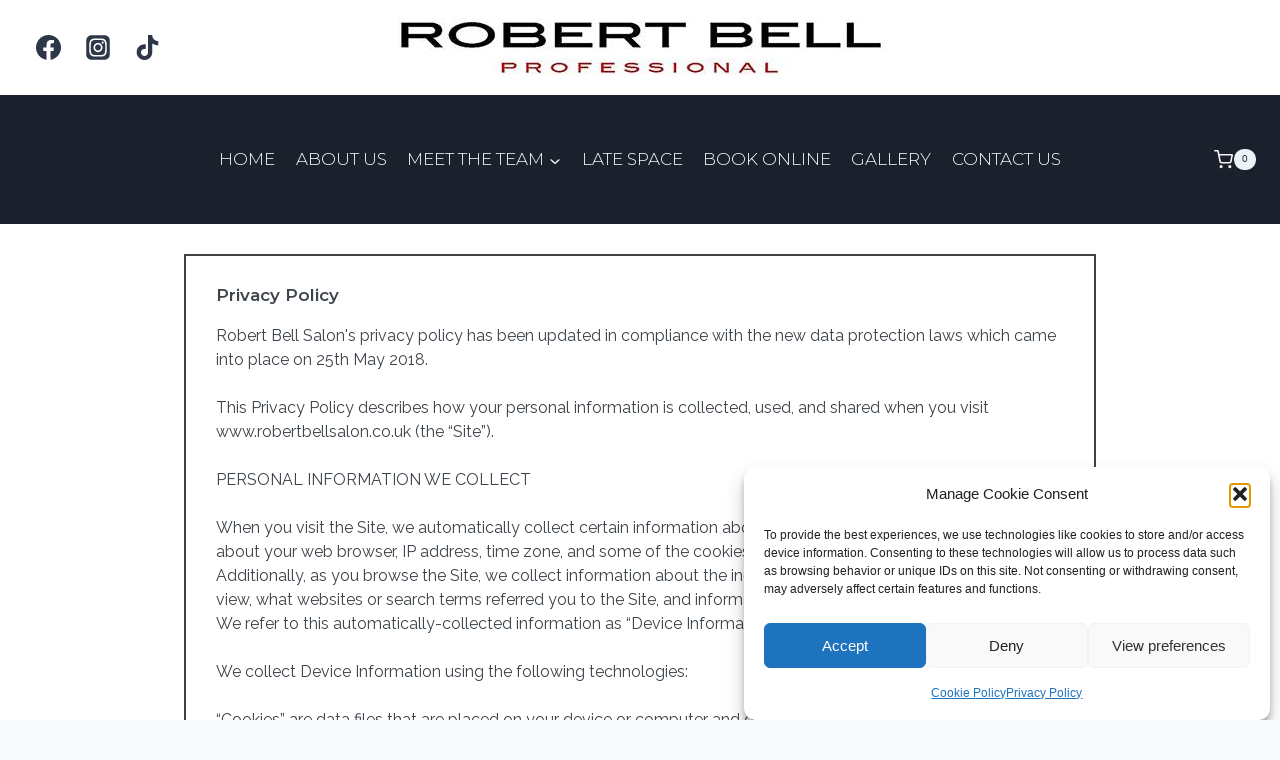

--- FILE ---
content_type: text/html; charset=UTF-8
request_url: https://robertbellsalon.co.uk/privacy-policy/
body_size: 29049
content:
<!doctype html>
<html lang="en" class="no-js" itemtype="https://schema.org/WebPage" itemscope>
<head>
	<meta charset="UTF-8">
	<meta name="viewport" content="width=device-width, initial-scale=1, minimum-scale=1">
	            <meta property="og:title" content="Privacy Policy"/>
            <meta property="og:url" content="https://robertbellsalon.co.uk/privacy-policy/"/>
            <meta property="og:description" content="Privacy Policy             Robert Bell Salon&#039;s privacy policy has been updated in compliance with the new data protection laws which came into place on 25th May 2018.&nbsp;               This Privacy Policy describes how your personal information is collected, used,                         and shared when you visit www.robertbellsalon.co.uk (the “Site”).               PERSONAL INFORMATION WE COLLECT               When you visit the Site,"/>
                    
        <title>Privacy Policy</title>
<meta name='robots' content='max-image-preview:large' />
<link rel="alternate" type="application/rss+xml" title="ROBERT BELL PROFESSIONAL &raquo; Feed" href="https://robertbellsalon.co.uk/feed/" />
<link rel="alternate" type="application/rss+xml" title="ROBERT BELL PROFESSIONAL &raquo; Comments Feed" href="https://robertbellsalon.co.uk/comments/feed/" />
			<script>document.documentElement.classList.remove( 'no-js' );</script>
			<link rel="alternate" title="oEmbed (JSON)" type="application/json+oembed" href="https://robertbellsalon.co.uk/wp-json/oembed/1.0/embed?url=https%3A%2F%2Frobertbellsalon.co.uk%2Fprivacy-policy%2F" />
<link rel="alternate" title="oEmbed (XML)" type="text/xml+oembed" href="https://robertbellsalon.co.uk/wp-json/oembed/1.0/embed?url=https%3A%2F%2Frobertbellsalon.co.uk%2Fprivacy-policy%2F&#038;format=xml" />
<style id='wp-img-auto-sizes-contain-inline-css'>
img:is([sizes=auto i],[sizes^="auto," i]){contain-intrinsic-size:3000px 1500px}
/*# sourceURL=wp-img-auto-sizes-contain-inline-css */
</style>
<style id='wp-emoji-styles-inline-css'>

	img.wp-smiley, img.emoji {
		display: inline !important;
		border: none !important;
		box-shadow: none !important;
		height: 1em !important;
		width: 1em !important;
		margin: 0 0.07em !important;
		vertical-align: -0.1em !important;
		background: none !important;
		padding: 0 !important;
	}
/*# sourceURL=wp-emoji-styles-inline-css */
</style>
<style id='wp-block-library-inline-css'>
:root{--wp-block-synced-color:#7a00df;--wp-block-synced-color--rgb:122,0,223;--wp-bound-block-color:var(--wp-block-synced-color);--wp-editor-canvas-background:#ddd;--wp-admin-theme-color:#007cba;--wp-admin-theme-color--rgb:0,124,186;--wp-admin-theme-color-darker-10:#006ba1;--wp-admin-theme-color-darker-10--rgb:0,107,160.5;--wp-admin-theme-color-darker-20:#005a87;--wp-admin-theme-color-darker-20--rgb:0,90,135;--wp-admin-border-width-focus:2px}@media (min-resolution:192dpi){:root{--wp-admin-border-width-focus:1.5px}}.wp-element-button{cursor:pointer}:root .has-very-light-gray-background-color{background-color:#eee}:root .has-very-dark-gray-background-color{background-color:#313131}:root .has-very-light-gray-color{color:#eee}:root .has-very-dark-gray-color{color:#313131}:root .has-vivid-green-cyan-to-vivid-cyan-blue-gradient-background{background:linear-gradient(135deg,#00d084,#0693e3)}:root .has-purple-crush-gradient-background{background:linear-gradient(135deg,#34e2e4,#4721fb 50%,#ab1dfe)}:root .has-hazy-dawn-gradient-background{background:linear-gradient(135deg,#faaca8,#dad0ec)}:root .has-subdued-olive-gradient-background{background:linear-gradient(135deg,#fafae1,#67a671)}:root .has-atomic-cream-gradient-background{background:linear-gradient(135deg,#fdd79a,#004a59)}:root .has-nightshade-gradient-background{background:linear-gradient(135deg,#330968,#31cdcf)}:root .has-midnight-gradient-background{background:linear-gradient(135deg,#020381,#2874fc)}:root{--wp--preset--font-size--normal:16px;--wp--preset--font-size--huge:42px}.has-regular-font-size{font-size:1em}.has-larger-font-size{font-size:2.625em}.has-normal-font-size{font-size:var(--wp--preset--font-size--normal)}.has-huge-font-size{font-size:var(--wp--preset--font-size--huge)}.has-text-align-center{text-align:center}.has-text-align-left{text-align:left}.has-text-align-right{text-align:right}.has-fit-text{white-space:nowrap!important}#end-resizable-editor-section{display:none}.aligncenter{clear:both}.items-justified-left{justify-content:flex-start}.items-justified-center{justify-content:center}.items-justified-right{justify-content:flex-end}.items-justified-space-between{justify-content:space-between}.screen-reader-text{border:0;clip-path:inset(50%);height:1px;margin:-1px;overflow:hidden;padding:0;position:absolute;width:1px;word-wrap:normal!important}.screen-reader-text:focus{background-color:#ddd;clip-path:none;color:#444;display:block;font-size:1em;height:auto;left:5px;line-height:normal;padding:15px 23px 14px;text-decoration:none;top:5px;width:auto;z-index:100000}html :where(.has-border-color){border-style:solid}html :where([style*=border-top-color]){border-top-style:solid}html :where([style*=border-right-color]){border-right-style:solid}html :where([style*=border-bottom-color]){border-bottom-style:solid}html :where([style*=border-left-color]){border-left-style:solid}html :where([style*=border-width]){border-style:solid}html :where([style*=border-top-width]){border-top-style:solid}html :where([style*=border-right-width]){border-right-style:solid}html :where([style*=border-bottom-width]){border-bottom-style:solid}html :where([style*=border-left-width]){border-left-style:solid}html :where(img[class*=wp-image-]){height:auto;max-width:100%}:where(figure){margin:0 0 1em}html :where(.is-position-sticky){--wp-admin--admin-bar--position-offset:var(--wp-admin--admin-bar--height,0px)}@media screen and (max-width:600px){html :where(.is-position-sticky){--wp-admin--admin-bar--position-offset:0px}}

/*# sourceURL=wp-block-library-inline-css */
</style><link rel='stylesheet' id='wc-blocks-style-css' href='https://robertbellsalon.co.uk/wp-content/plugins/woocommerce/assets/client/blocks/wc-blocks.css?ver=wc-10.4.3' media='all' />
<style id='global-styles-inline-css'>
:root{--wp--preset--aspect-ratio--square: 1;--wp--preset--aspect-ratio--4-3: 4/3;--wp--preset--aspect-ratio--3-4: 3/4;--wp--preset--aspect-ratio--3-2: 3/2;--wp--preset--aspect-ratio--2-3: 2/3;--wp--preset--aspect-ratio--16-9: 16/9;--wp--preset--aspect-ratio--9-16: 9/16;--wp--preset--color--black: #000000;--wp--preset--color--cyan-bluish-gray: #abb8c3;--wp--preset--color--white: #ffffff;--wp--preset--color--pale-pink: #f78da7;--wp--preset--color--vivid-red: #cf2e2e;--wp--preset--color--luminous-vivid-orange: #ff6900;--wp--preset--color--luminous-vivid-amber: #fcb900;--wp--preset--color--light-green-cyan: #7bdcb5;--wp--preset--color--vivid-green-cyan: #00d084;--wp--preset--color--pale-cyan-blue: #8ed1fc;--wp--preset--color--vivid-cyan-blue: #0693e3;--wp--preset--color--vivid-purple: #9b51e0;--wp--preset--color--theme-palette-1: var(--global-palette1);--wp--preset--color--theme-palette-2: var(--global-palette2);--wp--preset--color--theme-palette-3: var(--global-palette3);--wp--preset--color--theme-palette-4: var(--global-palette4);--wp--preset--color--theme-palette-5: var(--global-palette5);--wp--preset--color--theme-palette-6: var(--global-palette6);--wp--preset--color--theme-palette-7: var(--global-palette7);--wp--preset--color--theme-palette-8: var(--global-palette8);--wp--preset--color--theme-palette-9: var(--global-palette9);--wp--preset--color--theme-palette-10: var(--global-palette10);--wp--preset--color--theme-palette-11: var(--global-palette11);--wp--preset--color--theme-palette-12: var(--global-palette12);--wp--preset--color--theme-palette-13: var(--global-palette13);--wp--preset--color--theme-palette-14: var(--global-palette14);--wp--preset--color--theme-palette-15: var(--global-palette15);--wp--preset--gradient--vivid-cyan-blue-to-vivid-purple: linear-gradient(135deg,rgb(6,147,227) 0%,rgb(155,81,224) 100%);--wp--preset--gradient--light-green-cyan-to-vivid-green-cyan: linear-gradient(135deg,rgb(122,220,180) 0%,rgb(0,208,130) 100%);--wp--preset--gradient--luminous-vivid-amber-to-luminous-vivid-orange: linear-gradient(135deg,rgb(252,185,0) 0%,rgb(255,105,0) 100%);--wp--preset--gradient--luminous-vivid-orange-to-vivid-red: linear-gradient(135deg,rgb(255,105,0) 0%,rgb(207,46,46) 100%);--wp--preset--gradient--very-light-gray-to-cyan-bluish-gray: linear-gradient(135deg,rgb(238,238,238) 0%,rgb(169,184,195) 100%);--wp--preset--gradient--cool-to-warm-spectrum: linear-gradient(135deg,rgb(74,234,220) 0%,rgb(151,120,209) 20%,rgb(207,42,186) 40%,rgb(238,44,130) 60%,rgb(251,105,98) 80%,rgb(254,248,76) 100%);--wp--preset--gradient--blush-light-purple: linear-gradient(135deg,rgb(255,206,236) 0%,rgb(152,150,240) 100%);--wp--preset--gradient--blush-bordeaux: linear-gradient(135deg,rgb(254,205,165) 0%,rgb(254,45,45) 50%,rgb(107,0,62) 100%);--wp--preset--gradient--luminous-dusk: linear-gradient(135deg,rgb(255,203,112) 0%,rgb(199,81,192) 50%,rgb(65,88,208) 100%);--wp--preset--gradient--pale-ocean: linear-gradient(135deg,rgb(255,245,203) 0%,rgb(182,227,212) 50%,rgb(51,167,181) 100%);--wp--preset--gradient--electric-grass: linear-gradient(135deg,rgb(202,248,128) 0%,rgb(113,206,126) 100%);--wp--preset--gradient--midnight: linear-gradient(135deg,rgb(2,3,129) 0%,rgb(40,116,252) 100%);--wp--preset--font-size--small: var(--global-font-size-small);--wp--preset--font-size--medium: var(--global-font-size-medium);--wp--preset--font-size--large: var(--global-font-size-large);--wp--preset--font-size--x-large: 42px;--wp--preset--font-size--larger: var(--global-font-size-larger);--wp--preset--font-size--xxlarge: var(--global-font-size-xxlarge);--wp--preset--spacing--20: 0.44rem;--wp--preset--spacing--30: 0.67rem;--wp--preset--spacing--40: 1rem;--wp--preset--spacing--50: 1.5rem;--wp--preset--spacing--60: 2.25rem;--wp--preset--spacing--70: 3.38rem;--wp--preset--spacing--80: 5.06rem;--wp--preset--shadow--natural: 6px 6px 9px rgba(0, 0, 0, 0.2);--wp--preset--shadow--deep: 12px 12px 50px rgba(0, 0, 0, 0.4);--wp--preset--shadow--sharp: 6px 6px 0px rgba(0, 0, 0, 0.2);--wp--preset--shadow--outlined: 6px 6px 0px -3px rgb(255, 255, 255), 6px 6px rgb(0, 0, 0);--wp--preset--shadow--crisp: 6px 6px 0px rgb(0, 0, 0);}:where(.is-layout-flex){gap: 0.5em;}:where(.is-layout-grid){gap: 0.5em;}body .is-layout-flex{display: flex;}.is-layout-flex{flex-wrap: wrap;align-items: center;}.is-layout-flex > :is(*, div){margin: 0;}body .is-layout-grid{display: grid;}.is-layout-grid > :is(*, div){margin: 0;}:where(.wp-block-columns.is-layout-flex){gap: 2em;}:where(.wp-block-columns.is-layout-grid){gap: 2em;}:where(.wp-block-post-template.is-layout-flex){gap: 1.25em;}:where(.wp-block-post-template.is-layout-grid){gap: 1.25em;}.has-black-color{color: var(--wp--preset--color--black) !important;}.has-cyan-bluish-gray-color{color: var(--wp--preset--color--cyan-bluish-gray) !important;}.has-white-color{color: var(--wp--preset--color--white) !important;}.has-pale-pink-color{color: var(--wp--preset--color--pale-pink) !important;}.has-vivid-red-color{color: var(--wp--preset--color--vivid-red) !important;}.has-luminous-vivid-orange-color{color: var(--wp--preset--color--luminous-vivid-orange) !important;}.has-luminous-vivid-amber-color{color: var(--wp--preset--color--luminous-vivid-amber) !important;}.has-light-green-cyan-color{color: var(--wp--preset--color--light-green-cyan) !important;}.has-vivid-green-cyan-color{color: var(--wp--preset--color--vivid-green-cyan) !important;}.has-pale-cyan-blue-color{color: var(--wp--preset--color--pale-cyan-blue) !important;}.has-vivid-cyan-blue-color{color: var(--wp--preset--color--vivid-cyan-blue) !important;}.has-vivid-purple-color{color: var(--wp--preset--color--vivid-purple) !important;}.has-black-background-color{background-color: var(--wp--preset--color--black) !important;}.has-cyan-bluish-gray-background-color{background-color: var(--wp--preset--color--cyan-bluish-gray) !important;}.has-white-background-color{background-color: var(--wp--preset--color--white) !important;}.has-pale-pink-background-color{background-color: var(--wp--preset--color--pale-pink) !important;}.has-vivid-red-background-color{background-color: var(--wp--preset--color--vivid-red) !important;}.has-luminous-vivid-orange-background-color{background-color: var(--wp--preset--color--luminous-vivid-orange) !important;}.has-luminous-vivid-amber-background-color{background-color: var(--wp--preset--color--luminous-vivid-amber) !important;}.has-light-green-cyan-background-color{background-color: var(--wp--preset--color--light-green-cyan) !important;}.has-vivid-green-cyan-background-color{background-color: var(--wp--preset--color--vivid-green-cyan) !important;}.has-pale-cyan-blue-background-color{background-color: var(--wp--preset--color--pale-cyan-blue) !important;}.has-vivid-cyan-blue-background-color{background-color: var(--wp--preset--color--vivid-cyan-blue) !important;}.has-vivid-purple-background-color{background-color: var(--wp--preset--color--vivid-purple) !important;}.has-black-border-color{border-color: var(--wp--preset--color--black) !important;}.has-cyan-bluish-gray-border-color{border-color: var(--wp--preset--color--cyan-bluish-gray) !important;}.has-white-border-color{border-color: var(--wp--preset--color--white) !important;}.has-pale-pink-border-color{border-color: var(--wp--preset--color--pale-pink) !important;}.has-vivid-red-border-color{border-color: var(--wp--preset--color--vivid-red) !important;}.has-luminous-vivid-orange-border-color{border-color: var(--wp--preset--color--luminous-vivid-orange) !important;}.has-luminous-vivid-amber-border-color{border-color: var(--wp--preset--color--luminous-vivid-amber) !important;}.has-light-green-cyan-border-color{border-color: var(--wp--preset--color--light-green-cyan) !important;}.has-vivid-green-cyan-border-color{border-color: var(--wp--preset--color--vivid-green-cyan) !important;}.has-pale-cyan-blue-border-color{border-color: var(--wp--preset--color--pale-cyan-blue) !important;}.has-vivid-cyan-blue-border-color{border-color: var(--wp--preset--color--vivid-cyan-blue) !important;}.has-vivid-purple-border-color{border-color: var(--wp--preset--color--vivid-purple) !important;}.has-vivid-cyan-blue-to-vivid-purple-gradient-background{background: var(--wp--preset--gradient--vivid-cyan-blue-to-vivid-purple) !important;}.has-light-green-cyan-to-vivid-green-cyan-gradient-background{background: var(--wp--preset--gradient--light-green-cyan-to-vivid-green-cyan) !important;}.has-luminous-vivid-amber-to-luminous-vivid-orange-gradient-background{background: var(--wp--preset--gradient--luminous-vivid-amber-to-luminous-vivid-orange) !important;}.has-luminous-vivid-orange-to-vivid-red-gradient-background{background: var(--wp--preset--gradient--luminous-vivid-orange-to-vivid-red) !important;}.has-very-light-gray-to-cyan-bluish-gray-gradient-background{background: var(--wp--preset--gradient--very-light-gray-to-cyan-bluish-gray) !important;}.has-cool-to-warm-spectrum-gradient-background{background: var(--wp--preset--gradient--cool-to-warm-spectrum) !important;}.has-blush-light-purple-gradient-background{background: var(--wp--preset--gradient--blush-light-purple) !important;}.has-blush-bordeaux-gradient-background{background: var(--wp--preset--gradient--blush-bordeaux) !important;}.has-luminous-dusk-gradient-background{background: var(--wp--preset--gradient--luminous-dusk) !important;}.has-pale-ocean-gradient-background{background: var(--wp--preset--gradient--pale-ocean) !important;}.has-electric-grass-gradient-background{background: var(--wp--preset--gradient--electric-grass) !important;}.has-midnight-gradient-background{background: var(--wp--preset--gradient--midnight) !important;}.has-small-font-size{font-size: var(--wp--preset--font-size--small) !important;}.has-medium-font-size{font-size: var(--wp--preset--font-size--medium) !important;}.has-large-font-size{font-size: var(--wp--preset--font-size--large) !important;}.has-x-large-font-size{font-size: var(--wp--preset--font-size--x-large) !important;}
/*# sourceURL=global-styles-inline-css */
</style>

<style id='classic-theme-styles-inline-css'>
/*! This file is auto-generated */
.wp-block-button__link{color:#fff;background-color:#32373c;border-radius:9999px;box-shadow:none;text-decoration:none;padding:calc(.667em + 2px) calc(1.333em + 2px);font-size:1.125em}.wp-block-file__button{background:#32373c;color:#fff;text-decoration:none}
/*# sourceURL=/wp-includes/css/classic-themes.min.css */
</style>
<style id='np-woocommerce-base-fonts-inline-css'>

        @font-face {
            font-family: 'star';
            src: url('https://robertbellsalon.co.uk/wp-content/plugins/woocommerce/assets/fonts/star.eot');
            src: url('https://robertbellsalon.co.uk/wp-content/plugins/woocommerce/assets/fonts/star.eot?#iefix') format('embedded-opentype'),
                 url('https://robertbellsalon.co.uk/wp-content/plugins/woocommerce/assets/fonts/star.woff') format('woff'),
                 url('https://robertbellsalon.co.uk/wp-content/plugins/woocommerce/assets/fonts/star.ttf') format('truetype'),
                 url('https://robertbellsalon.co.uk/wp-content/plugins/woocommerce/assets/fonts/star.svg#star') format('svg');
            font-weight: normal;
            font-style: normal;
        }
        @font-face {
            font-family: 'WooCommerce';
            src: url('https://robertbellsalon.co.uk/wp-content/plugins/woocommerce/assets/fonts/WooCommerce.eot');
            src: url('https://robertbellsalon.co.uk/wp-content/plugins/woocommerce/assets/fonts/WooCommerce.eot?#iefix') format('embedded-opentype'),
                 url('https://robertbellsalon.co.uk/wp-content/plugins/woocommerce/assets/fonts/WooCommerce.woff') format('woff'),
                 url('https://robertbellsalon.co.uk/wp-content/plugins/woocommerce/assets/fonts/WooCommerce.ttf') format('truetype'),
                 url('https://robertbellsalon.co.uk/wp-content/plugins/woocommerce/assets/fonts/WooCommerce.svg#WooCommerce') format('svg');
            font-weight: 400;
            font-style: normal;
        }
/*# sourceURL=np-woocommerce-base-fonts-inline-css */
</style>
<link rel='stylesheet' id='woo-gift-cards-lite-css' href='https://robertbellsalon.co.uk/wp-content/plugins/woo-gift-cards-lite/public/css/woocommerce_gift_cards_lite-public.css?ver=3.2.4' media='all' />
<link rel='stylesheet' id='dashicons-css' href='https://robertbellsalon.co.uk/wp-includes/css/dashicons.min.css?ver=6.9' media='all' />
<link rel='stylesheet' id='thickbox-css' href='https://robertbellsalon.co.uk/wp-includes/js/thickbox/thickbox.css?ver=6.9' media='all' />
<style id='woocommerce-inline-inline-css'>
.woocommerce form .form-row .required { visibility: visible; }
/*# sourceURL=woocommerce-inline-inline-css */
</style>
<link rel='stylesheet' id='cmplz-general-css' href='https://robertbellsalon.co.uk/wp-content/plugins/complianz-gdpr/assets/css/cookieblocker.min.css?ver=1765950560' media='all' />
<link rel='stylesheet' id='kadence-global-css' href='https://robertbellsalon.co.uk/wp-content/themes/kadence/assets/css/global.min.css?ver=1.4.2' media='all' />
<style id='kadence-global-inline-css'>
/* Kadence Base CSS */
:root{--global-palette1:#2B6CB0;--global-palette2:#215387;--global-palette3:#1A202C;--global-palette4:#2D3748;--global-palette5:#4A5568;--global-palette6:#718096;--global-palette7:#EDF2F7;--global-palette8:#F7FAFC;--global-palette9:#ffffff;--global-palette10:oklch(from var(--global-palette1) calc(l + 0.10 * (1 - l)) calc(c * 1.00) calc(h + 180) / 100%);--global-palette11:#13612e;--global-palette12:#1159af;--global-palette13:#b82105;--global-palette14:#f7630c;--global-palette15:#f5a524;--global-palette9rgb:255, 255, 255;--global-palette-highlight:var(--global-palette1);--global-palette-highlight-alt:var(--global-palette2);--global-palette-highlight-alt2:var(--global-palette9);--global-palette-btn-bg:var(--global-palette1);--global-palette-btn-bg-hover:var(--global-palette2);--global-palette-btn:var(--global-palette9);--global-palette-btn-hover:var(--global-palette9);--global-palette-btn-sec-bg:var(--global-palette7);--global-palette-btn-sec-bg-hover:var(--global-palette2);--global-palette-btn-sec:var(--global-palette3);--global-palette-btn-sec-hover:var(--global-palette9);--global-body-font-family:-apple-system,BlinkMacSystemFont,"Segoe UI",Roboto,Oxygen-Sans,Ubuntu,Cantarell,"Helvetica Neue",sans-serif, "Apple Color Emoji", "Segoe UI Emoji", "Segoe UI Symbol";--global-heading-font-family:inherit;--global-primary-nav-font-family:Montserrat, sans-serif;--global-fallback-font:sans-serif;--global-display-fallback-font:sans-serif;--global-content-width:1290px;--global-content-wide-width:calc(1290px + 230px);--global-content-narrow-width:842px;--global-content-edge-padding:1.5rem;--global-content-boxed-padding:2rem;--global-calc-content-width:calc(1290px - var(--global-content-edge-padding) - var(--global-content-edge-padding) );--wp--style--global--content-size:var(--global-calc-content-width);}.wp-site-blocks{--global-vw:calc( 100vw - ( 0.5 * var(--scrollbar-offset)));}body{background:var(--global-palette8);}body, input, select, optgroup, textarea{font-weight:400;font-size:17px;line-height:1.6;font-family:var(--global-body-font-family);color:var(--global-palette4);}.content-bg, body.content-style-unboxed .site{background:var(--global-palette9);}h1,h2,h3,h4,h5,h6{font-family:var(--global-heading-font-family);}h1{font-weight:700;font-size:32px;line-height:1.5;color:var(--global-palette3);}h2{font-weight:700;font-size:28px;line-height:1.5;color:var(--global-palette3);}h3{font-weight:700;font-size:24px;line-height:1.5;color:var(--global-palette3);}h4{font-weight:700;font-size:22px;line-height:1.5;color:var(--global-palette4);}h5{font-weight:700;font-size:20px;line-height:1.5;color:var(--global-palette4);}h6{font-weight:700;font-size:18px;line-height:1.5;color:var(--global-palette5);}.entry-hero .kadence-breadcrumbs{max-width:1290px;}.site-container, .site-header-row-layout-contained, .site-footer-row-layout-contained, .entry-hero-layout-contained, .comments-area, .alignfull > .wp-block-cover__inner-container, .alignwide > .wp-block-cover__inner-container{max-width:var(--global-content-width);}.content-width-narrow .content-container.site-container, .content-width-narrow .hero-container.site-container{max-width:var(--global-content-narrow-width);}@media all and (min-width: 1520px){.wp-site-blocks .content-container  .alignwide{margin-left:-115px;margin-right:-115px;width:unset;max-width:unset;}}@media all and (min-width: 1102px){.content-width-narrow .wp-site-blocks .content-container .alignwide{margin-left:-130px;margin-right:-130px;width:unset;max-width:unset;}}.content-style-boxed .wp-site-blocks .entry-content .alignwide{margin-left:calc( -1 * var( --global-content-boxed-padding ) );margin-right:calc( -1 * var( --global-content-boxed-padding ) );}.content-area{margin-top:5rem;margin-bottom:5rem;}@media all and (max-width: 1024px){.content-area{margin-top:3rem;margin-bottom:3rem;}}@media all and (max-width: 767px){.content-area{margin-top:2rem;margin-bottom:2rem;}}@media all and (max-width: 1024px){:root{--global-content-boxed-padding:2rem;}}@media all and (max-width: 767px){:root{--global-content-boxed-padding:1.5rem;}}.entry-content-wrap{padding:2rem;}@media all and (max-width: 1024px){.entry-content-wrap{padding:2rem;}}@media all and (max-width: 767px){.entry-content-wrap{padding:1.5rem;}}.entry.single-entry{box-shadow:0px 15px 15px -10px rgba(0,0,0,0.05);}.entry.loop-entry{box-shadow:0px 15px 15px -10px rgba(0,0,0,0.05);}.loop-entry .entry-content-wrap{padding:2rem;}@media all and (max-width: 1024px){.loop-entry .entry-content-wrap{padding:2rem;}}@media all and (max-width: 767px){.loop-entry .entry-content-wrap{padding:1.5rem;}}button, .button, .wp-block-button__link, input[type="button"], input[type="reset"], input[type="submit"], .fl-button, .elementor-button-wrapper .elementor-button, .wc-block-components-checkout-place-order-button, .wc-block-cart__submit{box-shadow:0px 0px 0px -7px rgba(0,0,0,0);}button:hover, button:focus, button:active, .button:hover, .button:focus, .button:active, .wp-block-button__link:hover, .wp-block-button__link:focus, .wp-block-button__link:active, input[type="button"]:hover, input[type="button"]:focus, input[type="button"]:active, input[type="reset"]:hover, input[type="reset"]:focus, input[type="reset"]:active, input[type="submit"]:hover, input[type="submit"]:focus, input[type="submit"]:active, .elementor-button-wrapper .elementor-button:hover, .elementor-button-wrapper .elementor-button:focus, .elementor-button-wrapper .elementor-button:active, .wc-block-cart__submit:hover{box-shadow:0px 15px 25px -7px rgba(0,0,0,0.1);}.kb-button.kb-btn-global-outline.kb-btn-global-inherit{padding-top:calc(px - 2px);padding-right:calc(px - 2px);padding-bottom:calc(px - 2px);padding-left:calc(px - 2px);}@media all and (min-width: 1025px){.transparent-header .entry-hero .entry-hero-container-inner{padding-top:calc(95px + 129px);}}@media all and (max-width: 1024px){.mobile-transparent-header .entry-hero .entry-hero-container-inner{padding-top:calc(95px + 0px);}}@media all and (max-width: 767px){.mobile-transparent-header .entry-hero .entry-hero-container-inner{padding-top:calc(74px + 0px);}}.entry-hero.page-hero-section .entry-header{min-height:200px;}
/* Kadence Header CSS */
@media all and (max-width: 1024px){.mobile-transparent-header #masthead{position:absolute;left:0px;right:0px;z-index:100;}.kadence-scrollbar-fixer.mobile-transparent-header #masthead{right:var(--scrollbar-offset,0);}.mobile-transparent-header #masthead, .mobile-transparent-header .site-top-header-wrap .site-header-row-container-inner, .mobile-transparent-header .site-main-header-wrap .site-header-row-container-inner, .mobile-transparent-header .site-bottom-header-wrap .site-header-row-container-inner{background:transparent;}.site-header-row-tablet-layout-fullwidth, .site-header-row-tablet-layout-standard{padding:0px;}}@media all and (min-width: 1025px){.transparent-header #masthead{position:absolute;left:0px;right:0px;z-index:100;}.transparent-header.kadence-scrollbar-fixer #masthead{right:var(--scrollbar-offset,0);}.transparent-header #masthead, .transparent-header .site-top-header-wrap .site-header-row-container-inner, .transparent-header .site-main-header-wrap .site-header-row-container-inner, .transparent-header .site-bottom-header-wrap .site-header-row-container-inner{background:transparent;}}.site-branding a.brand img{max-width:586px;}.site-branding a.brand img.svg-logo-image{width:586px;}@media all and (max-width: 767px){.site-branding a.brand img{max-width:281px;}.site-branding a.brand img.svg-logo-image{width:281px;}}.site-branding{padding:0px 0px 0px 0px;}#masthead, #masthead .kadence-sticky-header.item-is-fixed:not(.item-at-start):not(.site-header-row-container):not(.site-main-header-wrap), #masthead .kadence-sticky-header.item-is-fixed:not(.item-at-start) > .site-header-row-container-inner{background:#ffffff;}.site-main-header-wrap .site-header-row-container-inner{background:var(--global-palette3);}.site-main-header-inner-wrap{min-height:129px;}@media all and (max-width: 1024px){.site-main-header-wrap .site-header-row-container-inner{background:var(--global-palette3);}.site-main-header-inner-wrap{min-height:56px;}}@media all and (max-width: 767px){.site-main-header-inner-wrap{min-height:51px;}}.site-top-header-wrap .site-header-row-container-inner{background:var(--global-palette9);}.site-top-header-inner-wrap{min-height:95px;}@media all and (max-width: 767px){.site-top-header-inner-wrap{min-height:74px;}}.site-bottom-header-wrap .site-header-row-container-inner{background:#e6e6e6;}.site-bottom-header-inner-wrap{min-height:0px;}#masthead .kadence-sticky-header.item-is-fixed:not(.item-at-start):not(.site-header-row-container):not(.item-hidden-above):not(.site-main-header-wrap), #masthead .kadence-sticky-header.item-is-fixed:not(.item-at-start):not(.item-hidden-above) > .site-header-row-container-inner{background:var(--global-palette3);}.site-main-header-wrap.site-header-row-container.site-header-focus-item.site-header-row-layout-standard.kadence-sticky-header.item-is-fixed.item-is-stuck, .site-header-upper-inner-wrap.kadence-sticky-header.item-is-fixed.item-is-stuck, .site-header-inner-wrap.kadence-sticky-header.item-is-fixed.item-is-stuck, .site-top-header-wrap.site-header-row-container.site-header-focus-item.site-header-row-layout-standard.kadence-sticky-header.item-is-fixed.item-is-stuck, .site-bottom-header-wrap.site-header-row-container.site-header-focus-item.site-header-row-layout-standard.kadence-sticky-header.item-is-fixed.item-is-stuck{box-shadow:0px 0px 0px 0px rgba(0,0,0,0);}.header-navigation[class*="header-navigation-style-underline"] .header-menu-container.primary-menu-container>ul>li>a:after{width:calc( 100% - 1.2em);}.main-navigation .primary-menu-container > ul > li.menu-item > a{padding-left:calc(1.2em / 2);padding-right:calc(1.2em / 2);padding-top:0em;padding-bottom:0em;color:var(--global-palette9);}.main-navigation .primary-menu-container > ul > li.menu-item .dropdown-nav-special-toggle{right:calc(1.2em / 2);}.main-navigation .primary-menu-container > ul li.menu-item > a{font-style:normal;font-weight:300;font-family:var(--global-primary-nav-font-family);text-transform:uppercase;}.main-navigation .primary-menu-container > ul > li.menu-item > a:hover{color:var(--global-palette9);}.main-navigation .primary-menu-container > ul > li.menu-item.current-menu-item > a{color:var(--global-palette9);}.header-navigation .header-menu-container ul ul.sub-menu, .header-navigation .header-menu-container ul ul.submenu{background:var(--global-palette3);box-shadow:0px 2px 13px 0px rgba(0,0,0,0.1);}.header-navigation .header-menu-container ul ul li.menu-item, .header-menu-container ul.menu > li.kadence-menu-mega-enabled > ul > li.menu-item > a{border-bottom:1px solid rgba(255,255,255,0.1);border-radius:0px 0px 0px 0px;}.header-navigation .header-menu-container ul ul li.menu-item > a{width:200px;padding-top:1em;padding-bottom:1em;color:var(--global-palette8);font-size:12px;}.header-navigation .header-menu-container ul ul li.menu-item > a:hover{color:var(--global-palette9);background:var(--global-palette4);border-radius:0px 0px 0px 0px;}.header-navigation .header-menu-container ul ul li.menu-item.current-menu-item > a{color:var(--global-palette9);background:var(--global-palette4);border-radius:0px 0px 0px 0px;}.mobile-toggle-open-container .menu-toggle-open, .mobile-toggle-open-container .menu-toggle-open:focus{color:var(--global-palette9);padding:0.4em 0.6em 0.4em 0.6em;font-size:14px;}.mobile-toggle-open-container .menu-toggle-open.menu-toggle-style-bordered{border:1px solid currentColor;}.mobile-toggle-open-container .menu-toggle-open .menu-toggle-icon{font-size:20px;}.mobile-toggle-open-container .menu-toggle-open:hover, .mobile-toggle-open-container .menu-toggle-open:focus-visible{color:var(--global-palette7);}.mobile-navigation ul li{font-size:14px;}.mobile-navigation ul li a{padding-top:1em;padding-bottom:1em;}.mobile-navigation ul li > a, .mobile-navigation ul li.menu-item-has-children > .drawer-nav-drop-wrap{color:var(--global-palette8);}.mobile-navigation ul li.current-menu-item > a, .mobile-navigation ul li.current-menu-item.menu-item-has-children > .drawer-nav-drop-wrap{color:var(--global-palette-highlight);}.mobile-navigation ul li.menu-item-has-children .drawer-nav-drop-wrap, .mobile-navigation ul li:not(.menu-item-has-children) a{border-bottom:1px solid rgba(255,255,255,0.1);}.mobile-navigation:not(.drawer-navigation-parent-toggle-true) ul li.menu-item-has-children .drawer-nav-drop-wrap button{border-left:1px solid rgba(255,255,255,0.1);}#mobile-drawer .drawer-header .drawer-toggle{padding:0.6em 0.15em 0.6em 0.15em;font-size:24px;}.site-header-item .header-cart-wrap .header-cart-inner-wrap .header-cart-button{color:#f3f3f3;}.header-cart-wrap .header-cart-button .kadence-svg-iconset{font-size:1.17em;}.header-mobile-cart-wrap .header-cart-inner-wrap .header-cart-button{color:#ffffff;}.header-social-wrap .header-social-inner-wrap{font-size:1.45em;gap:0.3em;}.header-social-wrap .header-social-inner-wrap .social-button{border:2px none transparent;border-radius:3px;}.header-mobile-social-wrap .header-mobile-social-inner-wrap{font-size:1em;gap:0.3em;}.header-mobile-social-wrap .header-mobile-social-inner-wrap .social-button{color:var(--global-palette3);background:#e6e6e6;border:2px none transparent;border-radius:3px;}.header-mobile-social-wrap .header-mobile-social-inner-wrap .social-button:hover{background:#e6e6e6;}
/* Kadence Footer CSS */
#colophon{background:var(--global-palette3);}.site-bottom-footer-wrap .site-footer-row-container-inner{font-style:normal;text-transform:capitalize;}.site-bottom-footer-inner-wrap{padding-top:30px;padding-bottom:30px;grid-column-gap:30px;}.site-bottom-footer-inner-wrap .widget{margin-bottom:30px;}.site-bottom-footer-inner-wrap .widget-area .widget-title{font-style:normal;text-transform:capitalize;}.site-bottom-footer-inner-wrap .site-footer-section:not(:last-child):after{right:calc(-30px / 2);}#colophon .footer-html{font-style:normal;font-weight:normal;font-family:Raleway, sans-serif;text-transform:capitalize;color:var(--global-palette9);}#colophon .site-footer-row-container .site-footer-row .footer-html a{color:var(--global-palette9);}#colophon .site-footer-row-container .site-footer-row .footer-html a:hover{color:var(--global-palette9);}
/* Kadence Woo CSS */
.entry-hero.product-hero-section .entry-header{min-height:200px;}.product-title .single-category{font-weight:700;font-size:32px;line-height:1.5;color:var(--global-palette3);}.wp-site-blocks .product-hero-section .extra-title{font-weight:700;font-size:32px;line-height:1.5;}.woocommerce ul.products.woo-archive-btn-button .product-action-wrap .button:not(.kb-button), .woocommerce ul.products li.woo-archive-btn-button .button:not(.kb-button), .wc-block-grid__product.woo-archive-btn-button .product-details .wc-block-grid__product-add-to-cart .wp-block-button__link{border:2px none transparent;box-shadow:0px 0px 0px 0px rgba(0,0,0,0.0);}.woocommerce ul.products.woo-archive-btn-button .product-action-wrap .button:not(.kb-button):hover, .woocommerce ul.products li.woo-archive-btn-button .button:not(.kb-button):hover, .wc-block-grid__product.woo-archive-btn-button .product-details .wc-block-grid__product-add-to-cart .wp-block-button__link:hover{box-shadow:0px 0px 0px 0px rgba(0,0,0,0);}
/*# sourceURL=kadence-global-inline-css */
</style>
<link rel='stylesheet' id='kadence-header-css' href='https://robertbellsalon.co.uk/wp-content/themes/kadence/assets/css/header.min.css?ver=1.4.2' media='all' />
<link rel='stylesheet' id='kadence-content-css' href='https://robertbellsalon.co.uk/wp-content/themes/kadence/assets/css/content.min.css?ver=1.4.2' media='all' />
<link rel='stylesheet' id='kadence-woocommerce-css' href='https://robertbellsalon.co.uk/wp-content/themes/kadence/assets/css/woocommerce.min.css?ver=1.4.2' media='all' />
<link rel='stylesheet' id='kadence-footer-css' href='https://robertbellsalon.co.uk/wp-content/themes/kadence/assets/css/footer.min.css?ver=1.4.2' media='all' />
<link rel='stylesheet' id='nicepage-style-css' href='https://robertbellsalon.co.uk/wp-content/plugins/nicepage/assets/css/page-styles.css?ver=8.1.4' media='all' />
<link rel='stylesheet' id='nicepage-responsive-css' href='https://robertbellsalon.co.uk/wp-content/plugins/nicepage/assets/css/responsive.css?ver=8.1.4' media='all' />
<link rel='stylesheet' id='woocommerce-np-styles-css' href='https://robertbellsalon.co.uk/wp-content/plugins/nicepage/includes/woocommerce/css/woocommerce-np-styles.css?ver=8.1.4' media='all' />
<script src="https://robertbellsalon.co.uk/wp-includes/js/jquery/jquery.min.js?ver=3.7.1" id="jquery-core-js"></script>
<script src="https://robertbellsalon.co.uk/wp-includes/js/jquery/jquery-migrate.min.js?ver=3.4.1" id="jquery-migrate-js"></script>
<script src="https://robertbellsalon.co.uk/wp-content/plugins/woocommerce/assets/js/jquery-blockui/jquery.blockUI.min.js?ver=2.7.0-wc.10.4.3" id="wc-jquery-blockui-js" defer data-wp-strategy="defer"></script>
<script id="wc-add-to-cart-js-extra">
var wc_add_to_cart_params = {"ajax_url":"/wp-admin/admin-ajax.php","wc_ajax_url":"/?wc-ajax=%%endpoint%%","i18n_view_cart":"View basket","cart_url":"https://robertbellsalon.co.uk/cart/","is_cart":"","cart_redirect_after_add":"yes"};
//# sourceURL=wc-add-to-cart-js-extra
</script>
<script src="https://robertbellsalon.co.uk/wp-content/plugins/woocommerce/assets/js/frontend/add-to-cart.min.js?ver=10.4.3" id="wc-add-to-cart-js" defer data-wp-strategy="defer"></script>
<script src="https://robertbellsalon.co.uk/wp-content/plugins/woocommerce/assets/js/js-cookie/js.cookie.min.js?ver=2.1.4-wc.10.4.3" id="wc-js-cookie-js" defer data-wp-strategy="defer"></script>
<script id="woocommerce-js-extra">
var woocommerce_params = {"ajax_url":"/wp-admin/admin-ajax.php","wc_ajax_url":"/?wc-ajax=%%endpoint%%","i18n_password_show":"Show password","i18n_password_hide":"Hide password"};
//# sourceURL=woocommerce-js-extra
</script>
<script src="https://robertbellsalon.co.uk/wp-content/plugins/woocommerce/assets/js/frontend/woocommerce.min.js?ver=10.4.3" id="woocommerce-js" defer data-wp-strategy="defer"></script>
<script id="WCPAY_ASSETS-js-extra">
var wcpayAssets = {"url":"https://robertbellsalon.co.uk/wp-content/plugins/woocommerce-payments/dist/"};
//# sourceURL=WCPAY_ASSETS-js-extra
</script>
<script src="https://robertbellsalon.co.uk/wp-content/plugins/nicepage/assets/js/nicepage.js?ver=8.1.4" id="nicepage-script-js"></script>
<script src="https://robertbellsalon.co.uk/wp-content/plugins/nicepage/includes/woocommerce/js/woocommerce-np-scripts.js?ver=1768934327" id="woocommerce-np-scripts-js"></script>
<script src="https://robertbellsalon.co.uk/wp-content/plugins/nicepage/includes/common/js/np-scripts.js?ver=1768934327" id="common-np-scripts-js"></script>
<link rel="https://api.w.org/" href="https://robertbellsalon.co.uk/wp-json/" /><link rel="alternate" title="JSON" type="application/json" href="https://robertbellsalon.co.uk/wp-json/wp/v2/pages/235" /><link rel="EditURI" type="application/rsd+xml" title="RSD" href="https://robertbellsalon.co.uk/xmlrpc.php?rsd" />
<meta name="generator" content="WordPress 6.9" />
<meta name="generator" content="WooCommerce 10.4.3" />
<link rel="canonical" href="https://robertbellsalon.co.uk/privacy-policy/" />
<link rel='shortlink' href='https://robertbellsalon.co.uk/?p=235' />
			<style>.cmplz-hidden {
					display: none !important;
				}</style>	<noscript><style>.woocommerce-product-gallery{ opacity: 1 !important; }</style></noscript>
	<link rel='stylesheet' id='kadence-fonts-gfonts-css' href='https://fonts.googleapis.com/css?family=Montserrat:300%7CRaleway:regular&#038;display=swap' media='all' />
<link rel="icon" href="https://robertbellsalon.co.uk/wp-content/uploads/2022/11/cropped-4123797-32x32.png" sizes="32x32" />
<link rel="icon" href="https://robertbellsalon.co.uk/wp-content/uploads/2022/11/cropped-4123797-192x192.png" sizes="192x192" />
<link rel="apple-touch-icon" href="https://robertbellsalon.co.uk/wp-content/uploads/2022/11/cropped-4123797-180x180.png" />
<meta name="msapplication-TileImage" content="https://robertbellsalon.co.uk/wp-content/uploads/2022/11/cropped-4123797-270x270.png" />
<link id="u-theme-google-font" rel="stylesheet" href="https://fonts.googleapis.com/css?family=Montserrat:100,100i,200,200i,300,300i,400,400i,500,500i,600,600i,700,700i,800,800i,900,900i%7CRaleway:100,100i,200,200i,300,300i,400,400i,500,500i,600,600i,700,700i,800,800i,900,900i"><style>
.u-section-2 .u-sheet-1 {
  min-height: 530px;
} .nicepage-container 
.u-section-2 .u-group-1 {
  width: 912px;
  min-height: 2166px;
  background-image: none;
  margin: 30px auto;
} .nicepage-container 
.u-section-2 .u-container-layout-1 {
  padding: 30px;
} .nicepage-container 
.u-section-2 .u-text-1 {
  margin-top: 0;
  margin-bottom: 0;
} .nicepage-container 
.u-section-2 .u-text-2 {
  margin: 20px 0 0;
} .nicepage-container 

/*RESPONSIVE_CLASS*/
.u-md .u-section-2 .u-group-1 {
  width: 720px;
} .nicepage-container 
/*/RESPONSIVE_CLASS*/

/*RESPONSIVE_CLASS*/
.u-sm .u-section-2 .u-group-1 {
  width: 540px;
} .nicepage-container 
.u-sm .u-section-2 .u-container-layout-1 {
  padding-left: 10px;
  padding-right: 10px;
} .nicepage-container 
/*/RESPONSIVE_CLASS*/

/*RESPONSIVE_CLASS*/
.u-xs .u-section-2 .u-group-1 {
  width: 340px;
}
/*/RESPONSIVE_CLASS*/
</style>
<style>.u-body {
  font-family: Raleway,sans-serif;
} .nicepage-container 
h1, .nicepage-container 
h2, .nicepage-container 
h3, .nicepage-container 
h4, .nicepage-container 
h5, .nicepage-container 
h6 {
  font-family: Montserrat,sans-serif;
} .nicepage-container 


.u-overlap.u-overlap-transparent .u-header, .nicepage-container 
.u-image, .nicepage-container 
.u-gradient {
  color: #3c434a;
} .nicepage-container 
.u-shading, .nicepage-container 
.u-overlap.u-overlap-contrast .u-header {
  color: #ffffff;
}
.u-body {
  color: #3c434a;
  background-color: #ffffff;
  --effect-scale: 1.1;
} .nicepage-container 


.u-custom-font.u-text-font {
  font-family: Raleway,sans-serif !important;
} .nicepage-container 
.u-custom-font.u-heading-font {
  font-family: Montserrat,sans-serif !important;
} .nicepage-container 


.u-none.u-input, .nicepage-container 
.u-none.u-field-input, .nicepage-container 
.u-none.u-button-style, .nicepage-container 
.u-none.u-button-style:hover, .nicepage-container 
.u-none.u-button-style:focus, .nicepage-container 
.u-none.u-button-style:active, .nicepage-container 
.u-none.u-button-style.active, .nicepage-container 
.u-button-style.u-hover-none:hover, .nicepage-container 
.u-button-style.u-hover-none.hover, .nicepage-container 
.u-button-style.u-hover-none:focus, .nicepage-container 
.u-button-style.u-active-none:active, .nicepage-container 
.u-button-style.u-active-none.active, .nicepage-container 
li.active > .u-button-style.u-active-none {
  color: inherit !important;
  background-color: transparent !important;
} .nicepage-container 
.u-button-style.u-border-none, .nicepage-container 
.u-button-style.u-border-hover-none:hover, .nicepage-container 
.u-button-style.u-border-hover-none:focus, .nicepage-container 
.u-button-style.u-border-active-none:active, .nicepage-container 
.u-button-style.u-border-active-none.active, .nicepage-container 
li.active > .u-button-style.u-border-active-none {
  border-color: transparent !important;
  border-width: 0;
} .nicepage-container 
.u-button-style.u-text-none, .nicepage-container 
.u-button-style.u-text-none:hover, .nicepage-container 
.u-button-style.u-text-none:focus, .nicepage-container 
.u-button-style.u-text-none:active, .nicepage-container 
.u-button-style.u-text-none.active, .nicepage-container 
.u-button-style.u-text-hover-none:hover, .nicepage-container 
.u-button-style.u-text-hover-none:focus, .nicepage-container 
.u-button-style.u-text-active-none:active, .nicepage-container 
.u-button-style.u-text-active-none.active, .nicepage-container 
li.active > .u-button-style.u-text-active-none {
  color: inherit !important;
} .nicepage-container 
/*end-color none*//*begin-color palette-1*/
.u-palette-1,
.u-body.u-palette-1, .nicepage-container 
section.u-palette-1:before, .nicepage-container 
.u-palette-1 > .u-audio-main-layout-wrapper:before, .nicepage-container 
.u-palette-1 > .u-container-layout:before, .nicepage-container 
.u-palette-1 > .u-inner-container-layout:before, .nicepage-container 
.u-palette-1.u-sidenav:before, .nicepage-container 
.u-container-layout.u-container-layout.u-palette-1:before, .nicepage-container 
.u-table-alt-palette-1 tr:nth-child(even) {
  color: #ffffff;
  background-color: #3e9be7;
} .nicepage-container 
.u-input.u-palette-1, .nicepage-container 
.u-field-input.u-palette-1, .nicepage-container 
.u-button-style.u-palette-1, .nicepage-container 
.u-button-style.u-palette-1[class*="u-border-"] {
  color: #ffffff !important;
  background-color: #3e9be7 !important;
} .nicepage-container 
.u-button-style.u-palette-1:hover, .nicepage-container 
.u-button-style.u-palette-1[class*="u-border-"]:hover, .nicepage-container 
.u-button-style.u-palette-1:focus, .nicepage-container 
.u-button-style.u-palette-1[class*="u-border-"]:focus, .nicepage-container 
.u-button-style.u-button-style.u-palette-1:active, .nicepage-container 
.u-button-style.u-button-style.u-palette-1[class*="u-border-"]:active, .nicepage-container 
.u-button-style.u-button-style.u-palette-1.active, .nicepage-container 
.u-button-style.u-button-style.u-palette-1[class*="u-border-"].active, .nicepage-container 
li.active > .u-button-style.u-button-style.u-palette-1, .nicepage-container 
li.active > .u-button-style.u-button-style.u-palette-1[class*="u-border-"] {
  color: #ffffff !important;
  background-color: #248de4 !important;
} .nicepage-container 
/* hover */
.u-hover-palette-1:hover, .nicepage-container 
.u-hover-palette-1[class*="u-border-"]:hover, .nicepage-container 
.u-hover-palette-1:focus, .nicepage-container 
.u-hover-palette-1[class*="u-border-"]:focus, .nicepage-container 
a.u-button-style.u-hover-palette-1:hover, .nicepage-container 
a.u-button-style.u-hover-palette-1.hover, .nicepage-container 
a.u-button-style.u-hover-palette-1[class*="u-border-"]:hover, .nicepage-container 
a.u-button-style.u-hover-palette-1[class*="u-border-"].hover, .nicepage-container 
a.u-button-style:hover > .u-hover-palette-1, .nicepage-container 
a.u-button-style:hover > .u-hover-palette-1[class*="u-border-"], .nicepage-container 
a.u-button-style.u-hover-palette-1:focus, .nicepage-container 
a.u-button-style.u-hover-palette-1[class*="u-border-"]:focus {
  color: #ffffff !important;
  background-color: #3e9be7 !important;
} .nicepage-container 
/* active */
.u-active-palette-1.u-active.u-active, .nicepage-container 
.u-active-palette-1[class*="u-border-"].u-active.u-active, .nicepage-container 
a.u-button-style.u-button-style.u-active-palette-1:active, .nicepage-container 
a.u-button-style.u-button-style.u-active-palette-1[class*="u-border-"]:active, .nicepage-container 
a.u-button-style.u-button-style.u-active-palette-1.active, .nicepage-container 
a.u-button-style.u-button-style.u-active-palette-1[class*="u-border-"].active, .nicepage-container 
a.u-button-style.u-button-style.active > .u-active-palette-1, .nicepage-container 
a.u-button-style.u-button-style.active > .u-active-palette-1[class*="u-border-"], .nicepage-container 
li.active > a.u-button-style.u-button-style.u-active-palette-1, .nicepage-container 
li.active > a.u-button-style.u-button-style.u-active-palette-1[class*="u-border-"], .nicepage-container 
input.u-field-input.u-field-input.u-active-palette-1:checked {
  color: #ffffff !important;
  background-color: #3e9be7 !important;
} .nicepage-container 
a.u-link.u-hover-palette-1:hover {
  color: #3e9be7 !important;
} .nicepage-container 
/*end-color palette-1*//*begin-color palette-1-base*/
.u-palette-1-base,
.u-body.u-palette-1-base, .nicepage-container 
section.u-palette-1-base:before, .nicepage-container 
.u-palette-1-base > .u-audio-main-layout-wrapper:before, .nicepage-container 
.u-palette-1-base > .u-container-layout:before, .nicepage-container 
.u-palette-1-base > .u-inner-container-layout:before, .nicepage-container 
.u-palette-1-base.u-sidenav:before, .nicepage-container 
.u-container-layout.u-container-layout.u-palette-1-base:before, .nicepage-container 
.u-table-alt-palette-1-base tr:nth-child(even) {
  color: #ffffff;
  background-color: #2271b1;
} .nicepage-container 
.u-input.u-palette-1-base, .nicepage-container 
.u-field-input.u-palette-1-base, .nicepage-container 
.u-button-style.u-palette-1-base, .nicepage-container 
.u-button-style.u-palette-1-base[class*="u-border-"] {
  color: #ffffff !important;
  background-color: #2271b1 !important;
} .nicepage-container 
.u-button-style.u-palette-1-base:hover, .nicepage-container 
.u-button-style.u-palette-1-base[class*="u-border-"]:hover, .nicepage-container 
.u-button-style.u-palette-1-base:focus, .nicepage-container 
.u-button-style.u-palette-1-base[class*="u-border-"]:focus, .nicepage-container 
.u-button-style.u-button-style.u-palette-1-base:active, .nicepage-container 
.u-button-style.u-button-style.u-palette-1-base[class*="u-border-"]:active, .nicepage-container 
.u-button-style.u-button-style.u-palette-1-base.active, .nicepage-container 
.u-button-style.u-button-style.u-palette-1-base[class*="u-border-"].active, .nicepage-container 
li.active > .u-button-style.u-button-style.u-palette-1-base, .nicepage-container 
li.active > .u-button-style.u-button-style.u-palette-1-base[class*="u-border-"] {
  color: #ffffff !important;
  background-color: #1f669f !important;
} .nicepage-container 
/* hover */
.u-hover-palette-1-base:hover, .nicepage-container 
.u-hover-palette-1-base[class*="u-border-"]:hover, .nicepage-container 
.u-hover-palette-1-base:focus, .nicepage-container 
.u-hover-palette-1-base[class*="u-border-"]:focus, .nicepage-container 
a.u-button-style.u-hover-palette-1-base:hover, .nicepage-container 
a.u-button-style.u-hover-palette-1-base.hover, .nicepage-container 
a.u-button-style.u-hover-palette-1-base[class*="u-border-"]:hover, .nicepage-container 
a.u-button-style.u-hover-palette-1-base[class*="u-border-"].hover, .nicepage-container 
a.u-button-style:hover > .u-hover-palette-1-base, .nicepage-container 
a.u-button-style:hover > .u-hover-palette-1-base[class*="u-border-"], .nicepage-container 
a.u-button-style.u-hover-palette-1-base:focus, .nicepage-container 
a.u-button-style.u-hover-palette-1-base[class*="u-border-"]:focus {
  color: #ffffff !important;
  background-color: #2271b1 !important;
} .nicepage-container 
/* active */
.u-active-palette-1-base.u-active.u-active, .nicepage-container 
.u-active-palette-1-base[class*="u-border-"].u-active.u-active, .nicepage-container 
a.u-button-style.u-button-style.u-active-palette-1-base:active, .nicepage-container 
a.u-button-style.u-button-style.u-active-palette-1-base[class*="u-border-"]:active, .nicepage-container 
a.u-button-style.u-button-style.u-active-palette-1-base.active, .nicepage-container 
a.u-button-style.u-button-style.u-active-palette-1-base[class*="u-border-"].active, .nicepage-container 
a.u-button-style.u-button-style.active > .u-active-palette-1-base, .nicepage-container 
a.u-button-style.u-button-style.active > .u-active-palette-1-base[class*="u-border-"], .nicepage-container 
li.active > a.u-button-style.u-button-style.u-active-palette-1-base, .nicepage-container 
li.active > a.u-button-style.u-button-style.u-active-palette-1-base[class*="u-border-"], .nicepage-container 
input.u-field-input.u-field-input.u-active-palette-1-base:checked {
  color: #ffffff !important;
  background-color: #2271b1 !important;
} .nicepage-container 
a.u-link.u-hover-palette-1-base:hover {
  color: #2271b1 !important;
} .nicepage-container 
/*end-color palette-1-base*//*begin-color palette-2*/
.u-palette-2,
.u-body.u-palette-2, .nicepage-container 
section.u-palette-2:before, .nicepage-container 
.u-palette-2 > .u-audio-main-layout-wrapper:before, .nicepage-container 
.u-palette-2 > .u-container-layout:before, .nicepage-container 
.u-palette-2 > .u-inner-container-layout:before, .nicepage-container 
.u-palette-2.u-sidenav:before, .nicepage-container 
.u-container-layout.u-container-layout.u-palette-2:before, .nicepage-container 
.u-table-alt-palette-2 tr:nth-child(even) {
  color: #ffffff;
  background-color: #db545a;
} .nicepage-container 
.u-input.u-palette-2, .nicepage-container 
.u-field-input.u-palette-2, .nicepage-container 
.u-button-style.u-palette-2, .nicepage-container 
.u-button-style.u-palette-2[class*="u-border-"] {
  color: #ffffff !important;
  background-color: #db545a !important;
} .nicepage-container 
.u-button-style.u-palette-2:hover, .nicepage-container 
.u-button-style.u-palette-2[class*="u-border-"]:hover, .nicepage-container 
.u-button-style.u-palette-2:focus, .nicepage-container 
.u-button-style.u-palette-2[class*="u-border-"]:focus, .nicepage-container 
.u-button-style.u-button-style.u-palette-2:active, .nicepage-container 
.u-button-style.u-button-style.u-palette-2[class*="u-border-"]:active, .nicepage-container 
.u-button-style.u-button-style.u-palette-2.active, .nicepage-container 
.u-button-style.u-button-style.u-palette-2[class*="u-border-"].active, .nicepage-container 
li.active > .u-button-style.u-button-style.u-palette-2, .nicepage-container 
li.active > .u-button-style.u-button-style.u-palette-2[class*="u-border-"] {
  color: #ffffff !important;
  background-color: #d63b42 !important;
} .nicepage-container 
/* hover */
.u-hover-palette-2:hover, .nicepage-container 
.u-hover-palette-2[class*="u-border-"]:hover, .nicepage-container 
.u-hover-palette-2:focus, .nicepage-container 
.u-hover-palette-2[class*="u-border-"]:focus, .nicepage-container 
a.u-button-style.u-hover-palette-2:hover, .nicepage-container 
a.u-button-style.u-hover-palette-2.hover, .nicepage-container 
a.u-button-style.u-hover-palette-2[class*="u-border-"]:hover, .nicepage-container 
a.u-button-style.u-hover-palette-2[class*="u-border-"].hover, .nicepage-container 
a.u-button-style:hover > .u-hover-palette-2, .nicepage-container 
a.u-button-style:hover > .u-hover-palette-2[class*="u-border-"], .nicepage-container 
a.u-button-style.u-hover-palette-2:focus, .nicepage-container 
a.u-button-style.u-hover-palette-2[class*="u-border-"]:focus {
  color: #ffffff !important;
  background-color: #db545a !important;
} .nicepage-container 
/* active */
.u-active-palette-2.u-active.u-active, .nicepage-container 
.u-active-palette-2[class*="u-border-"].u-active.u-active, .nicepage-container 
a.u-button-style.u-button-style.u-active-palette-2:active, .nicepage-container 
a.u-button-style.u-button-style.u-active-palette-2[class*="u-border-"]:active, .nicepage-container 
a.u-button-style.u-button-style.u-active-palette-2.active, .nicepage-container 
a.u-button-style.u-button-style.u-active-palette-2[class*="u-border-"].active, .nicepage-container 
a.u-button-style.u-button-style.active > .u-active-palette-2, .nicepage-container 
a.u-button-style.u-button-style.active > .u-active-palette-2[class*="u-border-"], .nicepage-container 
li.active > a.u-button-style.u-button-style.u-active-palette-2, .nicepage-container 
li.active > a.u-button-style.u-button-style.u-active-palette-2[class*="u-border-"], .nicepage-container 
input.u-field-input.u-field-input.u-active-palette-2:checked {
  color: #ffffff !important;
  background-color: #db545a !important;
} .nicepage-container 
a.u-link.u-hover-palette-2:hover {
  color: #db545a !important;
} .nicepage-container 
/*end-color palette-2*//*begin-color palette-2-base*/
.u-palette-2-base,
.u-body.u-palette-2-base, .nicepage-container 
section.u-palette-2-base:before, .nicepage-container 
.u-palette-2-base > .u-audio-main-layout-wrapper:before, .nicepage-container 
.u-palette-2-base > .u-container-layout:before, .nicepage-container 
.u-palette-2-base > .u-inner-container-layout:before, .nicepage-container 
.u-palette-2-base.u-sidenav:before, .nicepage-container 
.u-container-layout.u-container-layout.u-palette-2-base:before, .nicepage-container 
.u-table-alt-palette-2-base tr:nth-child(even) {
  color: #ffffff;
  background-color: #db545a;
} .nicepage-container 
.u-input.u-palette-2-base, .nicepage-container 
.u-field-input.u-palette-2-base, .nicepage-container 
.u-button-style.u-palette-2-base, .nicepage-container 
.u-button-style.u-palette-2-base[class*="u-border-"] {
  color: #ffffff !important;
  background-color: #db545a !important;
} .nicepage-container 
.u-button-style.u-palette-2-base:hover, .nicepage-container 
.u-button-style.u-palette-2-base[class*="u-border-"]:hover, .nicepage-container 
.u-button-style.u-palette-2-base:focus, .nicepage-container 
.u-button-style.u-palette-2-base[class*="u-border-"]:focus, .nicepage-container 
.u-button-style.u-button-style.u-palette-2-base:active, .nicepage-container 
.u-button-style.u-button-style.u-palette-2-base[class*="u-border-"]:active, .nicepage-container 
.u-button-style.u-button-style.u-palette-2-base.active, .nicepage-container 
.u-button-style.u-button-style.u-palette-2-base[class*="u-border-"].active, .nicepage-container 
li.active > .u-button-style.u-button-style.u-palette-2-base, .nicepage-container 
li.active > .u-button-style.u-button-style.u-palette-2-base[class*="u-border-"] {
  color: #ffffff !important;
  background-color: #d63b42 !important;
} .nicepage-container 
/* hover */
.u-hover-palette-2-base:hover, .nicepage-container 
.u-hover-palette-2-base[class*="u-border-"]:hover, .nicepage-container 
.u-hover-palette-2-base:focus, .nicepage-container 
.u-hover-palette-2-base[class*="u-border-"]:focus, .nicepage-container 
a.u-button-style.u-hover-palette-2-base:hover, .nicepage-container 
a.u-button-style.u-hover-palette-2-base.hover, .nicepage-container 
a.u-button-style.u-hover-palette-2-base[class*="u-border-"]:hover, .nicepage-container 
a.u-button-style.u-hover-palette-2-base[class*="u-border-"].hover, .nicepage-container 
a.u-button-style:hover > .u-hover-palette-2-base, .nicepage-container 
a.u-button-style:hover > .u-hover-palette-2-base[class*="u-border-"], .nicepage-container 
a.u-button-style.u-hover-palette-2-base:focus, .nicepage-container 
a.u-button-style.u-hover-palette-2-base[class*="u-border-"]:focus {
  color: #ffffff !important;
  background-color: #db545a !important;
} .nicepage-container 
/* active */
.u-active-palette-2-base.u-active.u-active, .nicepage-container 
.u-active-palette-2-base[class*="u-border-"].u-active.u-active, .nicepage-container 
a.u-button-style.u-button-style.u-active-palette-2-base:active, .nicepage-container 
a.u-button-style.u-button-style.u-active-palette-2-base[class*="u-border-"]:active, .nicepage-container 
a.u-button-style.u-button-style.u-active-palette-2-base.active, .nicepage-container 
a.u-button-style.u-button-style.u-active-palette-2-base[class*="u-border-"].active, .nicepage-container 
a.u-button-style.u-button-style.active > .u-active-palette-2-base, .nicepage-container 
a.u-button-style.u-button-style.active > .u-active-palette-2-base[class*="u-border-"], .nicepage-container 
li.active > a.u-button-style.u-button-style.u-active-palette-2-base, .nicepage-container 
li.active > a.u-button-style.u-button-style.u-active-palette-2-base[class*="u-border-"], .nicepage-container 
input.u-field-input.u-field-input.u-active-palette-2-base:checked {
  color: #ffffff !important;
  background-color: #db545a !important;
} .nicepage-container 
a.u-link.u-hover-palette-2-base:hover {
  color: #db545a !important;
} .nicepage-container 
/*end-color palette-2-base*//*begin-color grey*/
.u-grey,
.u-body.u-grey, .nicepage-container 
section.u-grey:before, .nicepage-container 
.u-grey > .u-audio-main-layout-wrapper:before, .nicepage-container 
.u-grey > .u-container-layout:before, .nicepage-container 
.u-grey > .u-inner-container-layout:before, .nicepage-container 
.u-grey.u-sidenav:before, .nicepage-container 
.u-container-layout.u-container-layout.u-grey:before, .nicepage-container 
.u-table-alt-grey tr:nth-child(even) {
  color: #ffffff;
  background-color: #b3b3b3;
} .nicepage-container 
.u-input.u-grey, .nicepage-container 
.u-field-input.u-grey, .nicepage-container 
.u-button-style.u-grey, .nicepage-container 
.u-button-style.u-grey[class*="u-border-"] {
  color: #ffffff !important;
  background-color: #b3b3b3 !important;
} .nicepage-container 
.u-button-style.u-grey:hover, .nicepage-container 
.u-button-style.u-grey[class*="u-border-"]:hover, .nicepage-container 
.u-button-style.u-grey:focus, .nicepage-container 
.u-button-style.u-grey[class*="u-border-"]:focus, .nicepage-container 
.u-button-style.u-button-style.u-grey:active, .nicepage-container 
.u-button-style.u-button-style.u-grey[class*="u-border-"]:active, .nicepage-container 
.u-button-style.u-button-style.u-grey.active, .nicepage-container 
.u-button-style.u-button-style.u-grey[class*="u-border-"].active, .nicepage-container 
li.active > .u-button-style.u-button-style.u-grey, .nicepage-container 
li.active > .u-button-style.u-button-style.u-grey[class*="u-border-"] {
  color: #ffffff !important;
  background-color: #a1a1a1 !important;
} .nicepage-container 
/* hover */
.u-hover-grey:hover, .nicepage-container 
.u-hover-grey[class*="u-border-"]:hover, .nicepage-container 
.u-hover-grey:focus, .nicepage-container 
.u-hover-grey[class*="u-border-"]:focus, .nicepage-container 
a.u-button-style.u-hover-grey:hover, .nicepage-container 
a.u-button-style.u-hover-grey.hover, .nicepage-container 
a.u-button-style.u-hover-grey[class*="u-border-"]:hover, .nicepage-container 
a.u-button-style.u-hover-grey[class*="u-border-"].hover, .nicepage-container 
a.u-button-style:hover > .u-hover-grey, .nicepage-container 
a.u-button-style:hover > .u-hover-grey[class*="u-border-"], .nicepage-container 
a.u-button-style.u-hover-grey:focus, .nicepage-container 
a.u-button-style.u-hover-grey[class*="u-border-"]:focus {
  color: #ffffff !important;
  background-color: #b3b3b3 !important;
} .nicepage-container 
/* active */
.u-active-grey.u-active.u-active, .nicepage-container 
.u-active-grey[class*="u-border-"].u-active.u-active, .nicepage-container 
a.u-button-style.u-button-style.u-active-grey:active, .nicepage-container 
a.u-button-style.u-button-style.u-active-grey[class*="u-border-"]:active, .nicepage-container 
a.u-button-style.u-button-style.u-active-grey.active, .nicepage-container 
a.u-button-style.u-button-style.u-active-grey[class*="u-border-"].active, .nicepage-container 
a.u-button-style.u-button-style.active > .u-active-grey, .nicepage-container 
a.u-button-style.u-button-style.active > .u-active-grey[class*="u-border-"], .nicepage-container 
li.active > a.u-button-style.u-button-style.u-active-grey, .nicepage-container 
li.active > a.u-button-style.u-button-style.u-active-grey[class*="u-border-"], .nicepage-container 
input.u-field-input.u-field-input.u-active-grey:checked {
  color: #ffffff !important;
  background-color: #b3b3b3 !important;
} .nicepage-container 
a.u-link.u-hover-grey:hover {
  color: #b3b3b3 !important;
} .nicepage-container 
/*end-color grey*//*begin-color white*/
.u-white,
.u-body.u-white, .nicepage-container 
section.u-white:before, .nicepage-container 
.u-white > .u-audio-main-layout-wrapper:before, .nicepage-container 
.u-white > .u-container-layout:before, .nicepage-container 
.u-white > .u-inner-container-layout:before, .nicepage-container 
.u-white.u-sidenav:before, .nicepage-container 
.u-container-layout.u-container-layout.u-white:before, .nicepage-container 
.u-table-alt-white tr:nth-child(even) {
  color: #3c434a;
  background-color: #ffffff;
} .nicepage-container 
.u-input.u-white, .nicepage-container 
.u-field-input.u-white, .nicepage-container 
.u-button-style.u-white, .nicepage-container 
.u-button-style.u-white[class*="u-border-"] {
  color: #3c434a !important;
  background-color: #ffffff !important;
} .nicepage-container 
.u-button-style.u-white:hover, .nicepage-container 
.u-button-style.u-white[class*="u-border-"]:hover, .nicepage-container 
.u-button-style.u-white:focus, .nicepage-container 
.u-button-style.u-white[class*="u-border-"]:focus, .nicepage-container 
.u-button-style.u-button-style.u-white:active, .nicepage-container 
.u-button-style.u-button-style.u-white[class*="u-border-"]:active, .nicepage-container 
.u-button-style.u-button-style.u-white.active, .nicepage-container 
.u-button-style.u-button-style.u-white[class*="u-border-"].active, .nicepage-container 
li.active > .u-button-style.u-button-style.u-white, .nicepage-container 
li.active > .u-button-style.u-button-style.u-white[class*="u-border-"] {
  color: #3c434a !important;
  background-color: #e6e6e6 !important;
} .nicepage-container 
/* hover */
.u-hover-white:hover, .nicepage-container 
.u-hover-white[class*="u-border-"]:hover, .nicepage-container 
.u-hover-white:focus, .nicepage-container 
.u-hover-white[class*="u-border-"]:focus, .nicepage-container 
a.u-button-style.u-hover-white:hover, .nicepage-container 
a.u-button-style.u-hover-white.hover, .nicepage-container 
a.u-button-style.u-hover-white[class*="u-border-"]:hover, .nicepage-container 
a.u-button-style.u-hover-white[class*="u-border-"].hover, .nicepage-container 
a.u-button-style:hover > .u-hover-white, .nicepage-container 
a.u-button-style:hover > .u-hover-white[class*="u-border-"], .nicepage-container 
a.u-button-style.u-hover-white:focus, .nicepage-container 
a.u-button-style.u-hover-white[class*="u-border-"]:focus {
  color: #3c434a !important;
  background-color: #ffffff !important;
} .nicepage-container 
/* active */
.u-active-white.u-active.u-active, .nicepage-container 
.u-active-white[class*="u-border-"].u-active.u-active, .nicepage-container 
a.u-button-style.u-button-style.u-active-white:active, .nicepage-container 
a.u-button-style.u-button-style.u-active-white[class*="u-border-"]:active, .nicepage-container 
a.u-button-style.u-button-style.u-active-white.active, .nicepage-container 
a.u-button-style.u-button-style.u-active-white[class*="u-border-"].active, .nicepage-container 
a.u-button-style.u-button-style.active > .u-active-white, .nicepage-container 
a.u-button-style.u-button-style.active > .u-active-white[class*="u-border-"], .nicepage-container 
li.active > a.u-button-style.u-button-style.u-active-white, .nicepage-container 
li.active > a.u-button-style.u-button-style.u-active-white[class*="u-border-"], .nicepage-container 
input.u-field-input.u-field-input.u-active-white:checked {
  color: #3c434a !important;
  background-color: #ffffff !important;
} .nicepage-container 
a.u-link.u-hover-white:hover {
  color: #ffffff !important;
} .nicepage-container 
/*end-color white*//*begin-color black*/
.u-black,
.u-body.u-black, .nicepage-container 
section.u-black:before, .nicepage-container 
.u-black > .u-audio-main-layout-wrapper:before, .nicepage-container 
.u-black > .u-container-layout:before, .nicepage-container 
.u-black > .u-inner-container-layout:before, .nicepage-container 
.u-black.u-sidenav:before, .nicepage-container 
.u-container-layout.u-container-layout.u-black:before, .nicepage-container 
.u-table-alt-black tr:nth-child(even) {
  color: #ffffff;
  background-color: #000000;
} .nicepage-container 
.u-input.u-black, .nicepage-container 
.u-field-input.u-black, .nicepage-container 
.u-button-style.u-black, .nicepage-container 
.u-button-style.u-black[class*="u-border-"] {
  color: #ffffff !important;
  background-color: #000000 !important;
} .nicepage-container 
.u-button-style.u-black:hover, .nicepage-container 
.u-button-style.u-black[class*="u-border-"]:hover, .nicepage-container 
.u-button-style.u-black:focus, .nicepage-container 
.u-button-style.u-black[class*="u-border-"]:focus, .nicepage-container 
.u-button-style.u-button-style.u-black:active, .nicepage-container 
.u-button-style.u-button-style.u-black[class*="u-border-"]:active, .nicepage-container 
.u-button-style.u-button-style.u-black.active, .nicepage-container 
.u-button-style.u-button-style.u-black[class*="u-border-"].active, .nicepage-container 
li.active > .u-button-style.u-button-style.u-black, .nicepage-container 
li.active > .u-button-style.u-button-style.u-black[class*="u-border-"] {
  color: #ffffff !important;
  background-color: #000000 !important;
} .nicepage-container 
/* hover */
.u-hover-black:hover, .nicepage-container 
.u-hover-black[class*="u-border-"]:hover, .nicepage-container 
.u-hover-black:focus, .nicepage-container 
.u-hover-black[class*="u-border-"]:focus, .nicepage-container 
a.u-button-style.u-hover-black:hover, .nicepage-container 
a.u-button-style.u-hover-black.hover, .nicepage-container 
a.u-button-style.u-hover-black[class*="u-border-"]:hover, .nicepage-container 
a.u-button-style.u-hover-black[class*="u-border-"].hover, .nicepage-container 
a.u-button-style:hover > .u-hover-black, .nicepage-container 
a.u-button-style:hover > .u-hover-black[class*="u-border-"], .nicepage-container 
a.u-button-style.u-hover-black:focus, .nicepage-container 
a.u-button-style.u-hover-black[class*="u-border-"]:focus {
  color: #ffffff !important;
  background-color: #000000 !important;
} .nicepage-container 
/* active */
.u-active-black.u-active.u-active, .nicepage-container 
.u-active-black[class*="u-border-"].u-active.u-active, .nicepage-container 
a.u-button-style.u-button-style.u-active-black:active, .nicepage-container 
a.u-button-style.u-button-style.u-active-black[class*="u-border-"]:active, .nicepage-container 
a.u-button-style.u-button-style.u-active-black.active, .nicepage-container 
a.u-button-style.u-button-style.u-active-black[class*="u-border-"].active, .nicepage-container 
a.u-button-style.u-button-style.active > .u-active-black, .nicepage-container 
a.u-button-style.u-button-style.active > .u-active-black[class*="u-border-"], .nicepage-container 
li.active > a.u-button-style.u-button-style.u-active-black, .nicepage-container 
li.active > a.u-button-style.u-button-style.u-active-black[class*="u-border-"], .nicepage-container 
input.u-field-input.u-field-input.u-active-black:checked {
  color: #ffffff !important;
  background-color: #000000 !important;
} .nicepage-container 
a.u-link.u-hover-black:hover {
  color: #000000 !important;
} .nicepage-container 
/*end-color black*//*begin-color grey-75*/
.u-grey-75,
.u-body.u-grey-75, .nicepage-container 
section.u-grey-75:before, .nicepage-container 
.u-grey-75 > .u-audio-main-layout-wrapper:before, .nicepage-container 
.u-grey-75 > .u-container-layout:before, .nicepage-container 
.u-grey-75 > .u-inner-container-layout:before, .nicepage-container 
.u-grey-75.u-sidenav:before, .nicepage-container 
.u-container-layout.u-container-layout.u-grey-75:before, .nicepage-container 
.u-table-alt-grey-75 tr:nth-child(even) {
  color: #ffffff;
  background-color: #404040;
} .nicepage-container 
.u-input.u-grey-75, .nicepage-container 
.u-field-input.u-grey-75, .nicepage-container 
.u-button-style.u-grey-75, .nicepage-container 
.u-button-style.u-grey-75[class*="u-border-"] {
  color: #ffffff !important;
  background-color: #404040 !important;
} .nicepage-container 
.u-button-style.u-grey-75:hover, .nicepage-container 
.u-button-style.u-grey-75[class*="u-border-"]:hover, .nicepage-container 
.u-button-style.u-grey-75:focus, .nicepage-container 
.u-button-style.u-grey-75[class*="u-border-"]:focus, .nicepage-container 
.u-button-style.u-button-style.u-grey-75:active, .nicepage-container 
.u-button-style.u-button-style.u-grey-75[class*="u-border-"]:active, .nicepage-container 
.u-button-style.u-button-style.u-grey-75.active, .nicepage-container 
.u-button-style.u-button-style.u-grey-75[class*="u-border-"].active, .nicepage-container 
li.active > .u-button-style.u-button-style.u-grey-75, .nicepage-container 
li.active > .u-button-style.u-button-style.u-grey-75[class*="u-border-"] {
  color: #ffffff !important;
  background-color: #3a3a3a !important;
} .nicepage-container 
/* hover */
.u-hover-grey-75:hover, .nicepage-container 
.u-hover-grey-75[class*="u-border-"]:hover, .nicepage-container 
.u-hover-grey-75:focus, .nicepage-container 
.u-hover-grey-75[class*="u-border-"]:focus, .nicepage-container 
a.u-button-style.u-hover-grey-75:hover, .nicepage-container 
a.u-button-style.u-hover-grey-75.hover, .nicepage-container 
a.u-button-style.u-hover-grey-75[class*="u-border-"]:hover, .nicepage-container 
a.u-button-style.u-hover-grey-75[class*="u-border-"].hover, .nicepage-container 
a.u-button-style:hover > .u-hover-grey-75, .nicepage-container 
a.u-button-style:hover > .u-hover-grey-75[class*="u-border-"], .nicepage-container 
a.u-button-style.u-hover-grey-75:focus, .nicepage-container 
a.u-button-style.u-hover-grey-75[class*="u-border-"]:focus {
  color: #ffffff !important;
  background-color: #404040 !important;
} .nicepage-container 
/* active */
.u-active-grey-75.u-active.u-active, .nicepage-container 
.u-active-grey-75[class*="u-border-"].u-active.u-active, .nicepage-container 
a.u-button-style.u-button-style.u-active-grey-75:active, .nicepage-container 
a.u-button-style.u-button-style.u-active-grey-75[class*="u-border-"]:active, .nicepage-container 
a.u-button-style.u-button-style.u-active-grey-75.active, .nicepage-container 
a.u-button-style.u-button-style.u-active-grey-75[class*="u-border-"].active, .nicepage-container 
a.u-button-style.u-button-style.active > .u-active-grey-75, .nicepage-container 
a.u-button-style.u-button-style.active > .u-active-grey-75[class*="u-border-"], .nicepage-container 
li.active > a.u-button-style.u-button-style.u-active-grey-75, .nicepage-container 
li.active > a.u-button-style.u-button-style.u-active-grey-75[class*="u-border-"], .nicepage-container 
input.u-field-input.u-field-input.u-active-grey-75:checked {
  color: #ffffff !important;
  background-color: #404040 !important;
} .nicepage-container 
a.u-link.u-hover-grey-75:hover {
  color: #404040 !important;
} .nicepage-container 
/*end-color grey-75*//*begin-color grey-80*/
.u-grey-80,
.u-body.u-grey-80, .nicepage-container 
section.u-grey-80:before, .nicepage-container 
.u-grey-80 > .u-audio-main-layout-wrapper:before, .nicepage-container 
.u-grey-80 > .u-container-layout:before, .nicepage-container 
.u-grey-80 > .u-inner-container-layout:before, .nicepage-container 
.u-grey-80.u-sidenav:before, .nicepage-container 
.u-container-layout.u-container-layout.u-grey-80:before, .nicepage-container 
.u-table-alt-grey-80 tr:nth-child(even) {
  color: #ffffff;
  background-color: #333333;
} .nicepage-container 
.u-input.u-grey-80, .nicepage-container 
.u-field-input.u-grey-80, .nicepage-container 
.u-button-style.u-grey-80, .nicepage-container 
.u-button-style.u-grey-80[class*="u-border-"] {
  color: #ffffff !important;
  background-color: #333333 !important;
} .nicepage-container 
.u-button-style.u-grey-80:hover, .nicepage-container 
.u-button-style.u-grey-80[class*="u-border-"]:hover, .nicepage-container 
.u-button-style.u-grey-80:focus, .nicepage-container 
.u-button-style.u-grey-80[class*="u-border-"]:focus, .nicepage-container 
.u-button-style.u-button-style.u-grey-80:active, .nicepage-container 
.u-button-style.u-button-style.u-grey-80[class*="u-border-"]:active, .nicepage-container 
.u-button-style.u-button-style.u-grey-80.active, .nicepage-container 
.u-button-style.u-button-style.u-grey-80[class*="u-border-"].active, .nicepage-container 
li.active > .u-button-style.u-button-style.u-grey-80, .nicepage-container 
li.active > .u-button-style.u-button-style.u-grey-80[class*="u-border-"] {
  color: #ffffff !important;
  background-color: #2e2e2e !important;
} .nicepage-container 
/* hover */
.u-hover-grey-80:hover, .nicepage-container 
.u-hover-grey-80[class*="u-border-"]:hover, .nicepage-container 
.u-hover-grey-80:focus, .nicepage-container 
.u-hover-grey-80[class*="u-border-"]:focus, .nicepage-container 
a.u-button-style.u-hover-grey-80:hover, .nicepage-container 
a.u-button-style.u-hover-grey-80.hover, .nicepage-container 
a.u-button-style.u-hover-grey-80[class*="u-border-"]:hover, .nicepage-container 
a.u-button-style.u-hover-grey-80[class*="u-border-"].hover, .nicepage-container 
a.u-button-style:hover > .u-hover-grey-80, .nicepage-container 
a.u-button-style:hover > .u-hover-grey-80[class*="u-border-"], .nicepage-container 
a.u-button-style.u-hover-grey-80:focus, .nicepage-container 
a.u-button-style.u-hover-grey-80[class*="u-border-"]:focus {
  color: #ffffff !important;
  background-color: #333333 !important;
} .nicepage-container 
/* active */
.u-active-grey-80.u-active.u-active, .nicepage-container 
.u-active-grey-80[class*="u-border-"].u-active.u-active, .nicepage-container 
a.u-button-style.u-button-style.u-active-grey-80:active, .nicepage-container 
a.u-button-style.u-button-style.u-active-grey-80[class*="u-border-"]:active, .nicepage-container 
a.u-button-style.u-button-style.u-active-grey-80.active, .nicepage-container 
a.u-button-style.u-button-style.u-active-grey-80[class*="u-border-"].active, .nicepage-container 
a.u-button-style.u-button-style.active > .u-active-grey-80, .nicepage-container 
a.u-button-style.u-button-style.active > .u-active-grey-80[class*="u-border-"], .nicepage-container 
li.active > a.u-button-style.u-button-style.u-active-grey-80, .nicepage-container 
li.active > a.u-button-style.u-button-style.u-active-grey-80[class*="u-border-"], .nicepage-container 
input.u-field-input.u-field-input.u-active-grey-80:checked {
  color: #ffffff !important;
  background-color: #333333 !important;
} .nicepage-container 
a.u-link.u-hover-grey-80:hover {
  color: #333333 !important;
} .nicepage-container 
/*end-color grey-80*//*begin-color palette-1*/
.u-border-palette-1, .nicepage-container 
.u-border-palette-1.u-input, .nicepage-container 
.u-border-palette-1.u-field-input.u-field-input, .nicepage-container 
.u-separator-palette-1:after {
  border-color: #3e9be7;
  stroke: #3e9be7;
} .nicepage-container 
.u-button-style.u-border-palette-1 {
  border-color: #3e9be7 !important;
  color: #3e9be7 !important;
  background-color: transparent !important;
} .nicepage-container 
.u-button-style.u-border-palette-1:hover, .nicepage-container 
.u-button-style.u-border-palette-1:focus {
  border-color: transparent !important;
  color: #248de4 !important;
  background-color: transparent !important;
} .nicepage-container 
.u-border-hover-palette-1:hover, .nicepage-container 
.u-border-hover-palette-1:focus, .nicepage-container 
a.u-button-style.u-border-hover-palette-1:hover, .nicepage-container 
a.u-button-style:hover > .u-border-hover-palette-1, .nicepage-container 
a.u-button-style.u-border-hover-palette-1:focus {
  color: #3e9be7 !important;
  border-color: #3e9be7 !important;
} .nicepage-container 
.u-border-active-palette-1.u-active.u-active, .nicepage-container 
a.u-button-style.u-button-style.u-border-active-palette-1:active, .nicepage-container 
a.u-button-style.u-button-style.u-border-active-palette-1.active, .nicepage-container 
a.u-button-style.u-button-style.active > .u-border-active-palette-1, .nicepage-container 
li.active > a.u-button-style.u-button-style.u-border-active-palette-1, .nicepage-container 
input.u-field-input.u-field-input.u-border-active-palette-1:checked {
  color: #3e9be7 !important;
  border-color: #3e9be7 !important;
} .nicepage-container 
.u-link.u-border-palette-1[class*="u-border-"] {
  border-color: #3e9be7 !important;
} .nicepage-container 
.u-link.u-border-palette-1[class*="u-border-"]:hover {
  border-color: #248de4 !important;
} .nicepage-container 
/*end-color palette-1*//*begin-color palette-1-base*/
.u-border-palette-1-base, .nicepage-container 
.u-border-palette-1-base.u-input, .nicepage-container 
.u-border-palette-1-base.u-field-input.u-field-input, .nicepage-container 
.u-separator-palette-1-base:after {
  border-color: #2271b1;
  stroke: #2271b1;
} .nicepage-container 
.u-button-style.u-border-palette-1-base {
  border-color: #2271b1 !important;
  color: #2271b1 !important;
  background-color: transparent !important;
} .nicepage-container 
.u-button-style.u-border-palette-1-base:hover, .nicepage-container 
.u-button-style.u-border-palette-1-base:focus {
  border-color: transparent !important;
  color: #1f669f !important;
  background-color: transparent !important;
} .nicepage-container 
.u-border-hover-palette-1-base:hover, .nicepage-container 
.u-border-hover-palette-1-base:focus, .nicepage-container 
a.u-button-style.u-border-hover-palette-1-base:hover, .nicepage-container 
a.u-button-style:hover > .u-border-hover-palette-1-base, .nicepage-container 
a.u-button-style.u-border-hover-palette-1-base:focus {
  color: #2271b1 !important;
  border-color: #2271b1 !important;
} .nicepage-container 
.u-border-active-palette-1-base.u-active.u-active, .nicepage-container 
a.u-button-style.u-button-style.u-border-active-palette-1-base:active, .nicepage-container 
a.u-button-style.u-button-style.u-border-active-palette-1-base.active, .nicepage-container 
a.u-button-style.u-button-style.active > .u-border-active-palette-1-base, .nicepage-container 
li.active > a.u-button-style.u-button-style.u-border-active-palette-1-base, .nicepage-container 
input.u-field-input.u-field-input.u-border-active-palette-1-base:checked {
  color: #2271b1 !important;
  border-color: #2271b1 !important;
} .nicepage-container 
.u-link.u-border-palette-1-base[class*="u-border-"] {
  border-color: #2271b1 !important;
} .nicepage-container 
.u-link.u-border-palette-1-base[class*="u-border-"]:hover {
  border-color: #1f669f !important;
} .nicepage-container 
/*end-color palette-1-base*//*begin-color palette-2*/
.u-border-palette-2, .nicepage-container 
.u-border-palette-2.u-input, .nicepage-container 
.u-border-palette-2.u-field-input.u-field-input, .nicepage-container 
.u-separator-palette-2:after {
  border-color: #db545a;
  stroke: #db545a;
} .nicepage-container 
.u-button-style.u-border-palette-2 {
  border-color: #db545a !important;
  color: #db545a !important;
  background-color: transparent !important;
} .nicepage-container 
.u-button-style.u-border-palette-2:hover, .nicepage-container 
.u-button-style.u-border-palette-2:focus {
  border-color: transparent !important;
  color: #d63b42 !important;
  background-color: transparent !important;
} .nicepage-container 
.u-border-hover-palette-2:hover, .nicepage-container 
.u-border-hover-palette-2:focus, .nicepage-container 
a.u-button-style.u-border-hover-palette-2:hover, .nicepage-container 
a.u-button-style:hover > .u-border-hover-palette-2, .nicepage-container 
a.u-button-style.u-border-hover-palette-2:focus {
  color: #db545a !important;
  border-color: #db545a !important;
} .nicepage-container 
.u-border-active-palette-2.u-active.u-active, .nicepage-container 
a.u-button-style.u-button-style.u-border-active-palette-2:active, .nicepage-container 
a.u-button-style.u-button-style.u-border-active-palette-2.active, .nicepage-container 
a.u-button-style.u-button-style.active > .u-border-active-palette-2, .nicepage-container 
li.active > a.u-button-style.u-button-style.u-border-active-palette-2, .nicepage-container 
input.u-field-input.u-field-input.u-border-active-palette-2:checked {
  color: #db545a !important;
  border-color: #db545a !important;
} .nicepage-container 
.u-link.u-border-palette-2[class*="u-border-"] {
  border-color: #db545a !important;
} .nicepage-container 
.u-link.u-border-palette-2[class*="u-border-"]:hover {
  border-color: #d63b42 !important;
} .nicepage-container 
/*end-color palette-2*//*begin-color palette-2-base*/
.u-border-palette-2-base, .nicepage-container 
.u-border-palette-2-base.u-input, .nicepage-container 
.u-border-palette-2-base.u-field-input.u-field-input, .nicepage-container 
.u-separator-palette-2-base:after {
  border-color: #db545a;
  stroke: #db545a;
} .nicepage-container 
.u-button-style.u-border-palette-2-base {
  border-color: #db545a !important;
  color: #db545a !important;
  background-color: transparent !important;
} .nicepage-container 
.u-button-style.u-border-palette-2-base:hover, .nicepage-container 
.u-button-style.u-border-palette-2-base:focus {
  border-color: transparent !important;
  color: #d63b42 !important;
  background-color: transparent !important;
} .nicepage-container 
.u-border-hover-palette-2-base:hover, .nicepage-container 
.u-border-hover-palette-2-base:focus, .nicepage-container 
a.u-button-style.u-border-hover-palette-2-base:hover, .nicepage-container 
a.u-button-style:hover > .u-border-hover-palette-2-base, .nicepage-container 
a.u-button-style.u-border-hover-palette-2-base:focus {
  color: #db545a !important;
  border-color: #db545a !important;
} .nicepage-container 
.u-border-active-palette-2-base.u-active.u-active, .nicepage-container 
a.u-button-style.u-button-style.u-border-active-palette-2-base:active, .nicepage-container 
a.u-button-style.u-button-style.u-border-active-palette-2-base.active, .nicepage-container 
a.u-button-style.u-button-style.active > .u-border-active-palette-2-base, .nicepage-container 
li.active > a.u-button-style.u-button-style.u-border-active-palette-2-base, .nicepage-container 
input.u-field-input.u-field-input.u-border-active-palette-2-base:checked {
  color: #db545a !important;
  border-color: #db545a !important;
} .nicepage-container 
.u-link.u-border-palette-2-base[class*="u-border-"] {
  border-color: #db545a !important;
} .nicepage-container 
.u-link.u-border-palette-2-base[class*="u-border-"]:hover {
  border-color: #d63b42 !important;
} .nicepage-container 
/*end-color palette-2-base*//*begin-color grey*/
.u-border-grey, .nicepage-container 
.u-border-grey.u-input, .nicepage-container 
.u-border-grey.u-field-input.u-field-input, .nicepage-container 
.u-separator-grey:after {
  border-color: #b3b3b3;
  stroke: #b3b3b3;
} .nicepage-container 
.u-button-style.u-border-grey {
  border-color: #b3b3b3 !important;
  color: #b3b3b3 !important;
  background-color: transparent !important;
} .nicepage-container 
.u-button-style.u-border-grey:hover, .nicepage-container 
.u-button-style.u-border-grey:focus {
  border-color: transparent !important;
  color: #a1a1a1 !important;
  background-color: transparent !important;
} .nicepage-container 
.u-border-hover-grey:hover, .nicepage-container 
.u-border-hover-grey:focus, .nicepage-container 
a.u-button-style.u-border-hover-grey:hover, .nicepage-container 
a.u-button-style:hover > .u-border-hover-grey, .nicepage-container 
a.u-button-style.u-border-hover-grey:focus {
  color: #b3b3b3 !important;
  border-color: #b3b3b3 !important;
} .nicepage-container 
.u-border-active-grey.u-active.u-active, .nicepage-container 
a.u-button-style.u-button-style.u-border-active-grey:active, .nicepage-container 
a.u-button-style.u-button-style.u-border-active-grey.active, .nicepage-container 
a.u-button-style.u-button-style.active > .u-border-active-grey, .nicepage-container 
li.active > a.u-button-style.u-button-style.u-border-active-grey, .nicepage-container 
input.u-field-input.u-field-input.u-border-active-grey:checked {
  color: #b3b3b3 !important;
  border-color: #b3b3b3 !important;
} .nicepage-container 
.u-link.u-border-grey[class*="u-border-"] {
  border-color: #b3b3b3 !important;
} .nicepage-container 
.u-link.u-border-grey[class*="u-border-"]:hover {
  border-color: #a1a1a1 !important;
} .nicepage-container 
/*end-color grey*//*begin-color white*/
.u-border-white, .nicepage-container 
.u-border-white.u-input, .nicepage-container 
.u-border-white.u-field-input.u-field-input, .nicepage-container 
.u-separator-white:after {
  border-color: #ffffff;
  stroke: #ffffff;
} .nicepage-container 
.u-button-style.u-border-white {
  border-color: #ffffff !important;
  color: #ffffff !important;
  background-color: transparent !important;
} .nicepage-container 
.u-button-style.u-border-white:hover, .nicepage-container 
.u-button-style.u-border-white:focus {
  border-color: transparent !important;
  color: #e6e6e6 !important;
  background-color: transparent !important;
} .nicepage-container 
.u-border-hover-white:hover, .nicepage-container 
.u-border-hover-white:focus, .nicepage-container 
a.u-button-style.u-border-hover-white:hover, .nicepage-container 
a.u-button-style:hover > .u-border-hover-white, .nicepage-container 
a.u-button-style.u-border-hover-white:focus {
  color: #ffffff !important;
  border-color: #ffffff !important;
} .nicepage-container 
.u-border-active-white.u-active.u-active, .nicepage-container 
a.u-button-style.u-button-style.u-border-active-white:active, .nicepage-container 
a.u-button-style.u-button-style.u-border-active-white.active, .nicepage-container 
a.u-button-style.u-button-style.active > .u-border-active-white, .nicepage-container 
li.active > a.u-button-style.u-button-style.u-border-active-white, .nicepage-container 
input.u-field-input.u-field-input.u-border-active-white:checked {
  color: #ffffff !important;
  border-color: #ffffff !important;
} .nicepage-container 
.u-link.u-border-white[class*="u-border-"] {
  border-color: #ffffff !important;
} .nicepage-container 
.u-link.u-border-white[class*="u-border-"]:hover {
  border-color: #e6e6e6 !important;
} .nicepage-container 
/*end-color white*//*begin-color black*/
.u-border-black, .nicepage-container 
.u-border-black.u-input, .nicepage-container 
.u-border-black.u-field-input.u-field-input, .nicepage-container 
.u-separator-black:after {
  border-color: #000000;
  stroke: #000000;
} .nicepage-container 
.u-button-style.u-border-black {
  border-color: #000000 !important;
  color: #000000 !important;
  background-color: transparent !important;
} .nicepage-container 
.u-button-style.u-border-black:hover, .nicepage-container 
.u-button-style.u-border-black:focus {
  border-color: transparent !important;
  color: #000000 !important;
  background-color: transparent !important;
} .nicepage-container 
.u-border-hover-black:hover, .nicepage-container 
.u-border-hover-black:focus, .nicepage-container 
a.u-button-style.u-border-hover-black:hover, .nicepage-container 
a.u-button-style:hover > .u-border-hover-black, .nicepage-container 
a.u-button-style.u-border-hover-black:focus {
  color: #000000 !important;
  border-color: #000000 !important;
} .nicepage-container 
.u-border-active-black.u-active.u-active, .nicepage-container 
a.u-button-style.u-button-style.u-border-active-black:active, .nicepage-container 
a.u-button-style.u-button-style.u-border-active-black.active, .nicepage-container 
a.u-button-style.u-button-style.active > .u-border-active-black, .nicepage-container 
li.active > a.u-button-style.u-button-style.u-border-active-black, .nicepage-container 
input.u-field-input.u-field-input.u-border-active-black:checked {
  color: #000000 !important;
  border-color: #000000 !important;
} .nicepage-container 
.u-link.u-border-black[class*="u-border-"] {
  border-color: #000000 !important;
} .nicepage-container 
.u-link.u-border-black[class*="u-border-"]:hover {
  border-color: #000000 !important;
} .nicepage-container 
/*end-color black*//*begin-color grey-75*/
.u-border-grey-75, .nicepage-container 
.u-border-grey-75.u-input, .nicepage-container 
.u-border-grey-75.u-field-input.u-field-input, .nicepage-container 
.u-separator-grey-75:after {
  border-color: #404040;
  stroke: #404040;
} .nicepage-container 
.u-button-style.u-border-grey-75 {
  border-color: #404040 !important;
  color: #404040 !important;
  background-color: transparent !important;
} .nicepage-container 
.u-button-style.u-border-grey-75:hover, .nicepage-container 
.u-button-style.u-border-grey-75:focus {
  border-color: transparent !important;
  color: #3a3a3a !important;
  background-color: transparent !important;
} .nicepage-container 
.u-border-hover-grey-75:hover, .nicepage-container 
.u-border-hover-grey-75:focus, .nicepage-container 
a.u-button-style.u-border-hover-grey-75:hover, .nicepage-container 
a.u-button-style:hover > .u-border-hover-grey-75, .nicepage-container 
a.u-button-style.u-border-hover-grey-75:focus {
  color: #404040 !important;
  border-color: #404040 !important;
} .nicepage-container 
.u-border-active-grey-75.u-active.u-active, .nicepage-container 
a.u-button-style.u-button-style.u-border-active-grey-75:active, .nicepage-container 
a.u-button-style.u-button-style.u-border-active-grey-75.active, .nicepage-container 
a.u-button-style.u-button-style.active > .u-border-active-grey-75, .nicepage-container 
li.active > a.u-button-style.u-button-style.u-border-active-grey-75, .nicepage-container 
input.u-field-input.u-field-input.u-border-active-grey-75:checked {
  color: #404040 !important;
  border-color: #404040 !important;
} .nicepage-container 
.u-link.u-border-grey-75[class*="u-border-"] {
  border-color: #404040 !important;
} .nicepage-container 
.u-link.u-border-grey-75[class*="u-border-"]:hover {
  border-color: #3a3a3a !important;
} .nicepage-container 
/*end-color grey-75*//*begin-color grey-80*/
.u-border-grey-80, .nicepage-container 
.u-border-grey-80.u-input, .nicepage-container 
.u-border-grey-80.u-field-input.u-field-input, .nicepage-container 
.u-separator-grey-80:after {
  border-color: #333333;
  stroke: #333333;
} .nicepage-container 
.u-button-style.u-border-grey-80 {
  border-color: #333333 !important;
  color: #333333 !important;
  background-color: transparent !important;
} .nicepage-container 
.u-button-style.u-border-grey-80:hover, .nicepage-container 
.u-button-style.u-border-grey-80:focus {
  border-color: transparent !important;
  color: #2e2e2e !important;
  background-color: transparent !important;
} .nicepage-container 
.u-border-hover-grey-80:hover, .nicepage-container 
.u-border-hover-grey-80:focus, .nicepage-container 
a.u-button-style.u-border-hover-grey-80:hover, .nicepage-container 
a.u-button-style:hover > .u-border-hover-grey-80, .nicepage-container 
a.u-button-style.u-border-hover-grey-80:focus {
  color: #333333 !important;
  border-color: #333333 !important;
} .nicepage-container 
.u-border-active-grey-80.u-active.u-active, .nicepage-container 
a.u-button-style.u-button-style.u-border-active-grey-80:active, .nicepage-container 
a.u-button-style.u-button-style.u-border-active-grey-80.active, .nicepage-container 
a.u-button-style.u-button-style.active > .u-border-active-grey-80, .nicepage-container 
li.active > a.u-button-style.u-button-style.u-border-active-grey-80, .nicepage-container 
input.u-field-input.u-field-input.u-border-active-grey-80:checked {
  color: #333333 !important;
  border-color: #333333 !important;
} .nicepage-container 
.u-link.u-border-grey-80[class*="u-border-"] {
  border-color: #333333 !important;
} .nicepage-container 
.u-link.u-border-grey-80[class*="u-border-"]:hover {
  border-color: #2e2e2e !important;
} .nicepage-container 
/*end-color grey-80*//*begin-color palette-1*/
.u-text-palette-1, .nicepage-container 
.u-input.u-text-palette-1, .nicepage-container 
.u-input.u-text-palette-1[class*="u-border-"], .nicepage-container 
li.active > a.u-button-style.u-text-palette-1, .nicepage-container 
li.active > a.u-button-style.u-text-palette-1[class*="u-border-"], .nicepage-container 
a.u-button-style.u-text-palette-1, .nicepage-container 
a.u-button-style.u-text-palette-1[class*="u-border-"] {
  color: #3e9be7 !important;
  
  
  
} .nicepage-container 
a.u-button-style.u-text-palette-1:hover, .nicepage-container 
a.u-button-style.u-text-palette-1[class*="u-border-"]:hover, .nicepage-container 
a.u-button-style.u-text-palette-1:focus, .nicepage-container 
a.u-button-style.u-text-palette-1[class*="u-border-"]:focus, .nicepage-container 
a.u-button-style.u-button-style.u-text-palette-1:active, .nicepage-container 
a.u-button-style.u-button-style.u-text-palette-1[class*="u-border-"]:active, .nicepage-container 
a.u-button-style.u-button-style.u-text-palette-1.active, .nicepage-container 
a.u-button-style.u-button-style.u-text-palette-1[class*="u-border-"].active {
  color: #248de4 !important;
} .nicepage-container 
/* hover */
a.u-button-style:hover > .u-text-hover-palette-1, .nicepage-container 
a.u-button-style:hover > .u-text-hover-palette-1[class*="u-border-"], .nicepage-container 
a.u-button-style.u-button-style.u-text-hover-palette-1:hover, .nicepage-container 
a.u-button-style.u-button-style.u-text-hover-palette-1[class*="u-border-"]:hover, .nicepage-container 
a.u-button-style.u-button-style.u-button-style.u-text-hover-palette-1.active, .nicepage-container 
a.u-button-style.u-button-style.u-button-style.u-text-hover-palette-1[class*="u-border-"].active, .nicepage-container 
a.u-button-style.u-button-style.u-button-style.u-text-hover-palette-1:active, .nicepage-container 
a.u-button-style.u-button-style.u-button-style.u-text-hover-palette-1[class*="u-border-"]:active, .nicepage-container 
a.u-button-style.u-button-style.u-text-hover-palette-1:focus, .nicepage-container 
a.u-button-style.u-button-style.u-text-hover-palette-1[class*="u-border-"]:focus, .nicepage-container 
:not(.level-2) > .u-nav > .u-nav-item > a.u-nav-link.u-text-hover-palette-1:hover, .nicepage-container 
.u-text-hover-palette-1.u-language-url:hover, .nicepage-container 
.u-text-hover-palette-1 .u-language-url:hover, .nicepage-container 
.u-text-hover-palette-1.u-carousel-control:hover, .nicepage-container 
.u-text-hover-palette-1.u-gallery-nav:hover, .nicepage-container 
.u-popupmenu-items.u-text-hover-palette-1 .u-nav-link:hover, .nicepage-container 
.u-calendar-time-list .u-calendar-time-slot.u-text-hover-palette-1:hover {
  color: #3e9be7 !important;
} .nicepage-container 
/* active */
a.u-button-style.u-button-style.u-button-style.u-button-style.u-text-active-palette-1:active, .nicepage-container 
a.u-button-style.u-button-style.u-button-style.u-button-style.u-text-active-palette-1[class*="u-border-"]:active, .nicepage-container 
a.u-button-style.u-button-style.u-button-style.u-button-style.u-text-active-palette-1.active, .nicepage-container 
a.u-button-style.u-button-style.u-button-style.u-button-style.u-text-active-palette-1[class*="u-border-"].active, .nicepage-container 
a.u-button-style.u-button-style.active > .u-text-active-palette-1, .nicepage-container 
a.u-button-style.u-button-style.active > .u-text-active-palette-1[class*="u-border-"], .nicepage-container 
:not(.level-2) > .u-nav > .u-nav-item > a.u-nav-link.u-nav-link.u-text-active-palette-1.active, .nicepage-container 
.u-popupmenu-items.u-popupmenu-items.u-text-active-palette-1 .u-nav-link.active, .nicepage-container 
.u-calendar-time-list .u-calendar-time-slot.u-text-active-palette-1.u-active {
  color: #3e9be7 !important;
} .nicepage-container 
.u-text-palette-1 .u-svg-link {
  fill: #3e9be7;
} .nicepage-container 
.u-text-hover-palette-1:hover .u-svg-link, .nicepage-container 
.u-text-hover-palette-1:focus .u-svg-link, .nicepage-container 
.u-button-style:hover > .u-text-hover-palette-1 .u-svg-link {
  fill: #3e9be7;
} .nicepage-container 
.u-text-active-palette-1:active .u-svg-link.u-svg-link, .nicepage-container 
.u-button-style.u-button-style:active > .u-text-active-palette-1 .u-svg-link, .nicepage-container 
.u-button-style.u-button-style.active > .u-text-active-palette-1 .u-svg-link {
  fill: #3e9be7;
} .nicepage-container 
.u-link.u-text-palette-1:hover {
  color: #248de4 !important;
} .nicepage-container 
a.u-link.u-text-hover-palette-1:hover {
  color: #3e9be7 !important;
} .nicepage-container 
/*end-color palette-1*//*begin-color palette-1-base*/
.u-text-palette-1-base, .nicepage-container 
.u-input.u-text-palette-1-base, .nicepage-container 
.u-input.u-text-palette-1-base[class*="u-border-"], .nicepage-container 
li.active > a.u-button-style.u-text-palette-1-base, .nicepage-container 
li.active > a.u-button-style.u-text-palette-1-base[class*="u-border-"], .nicepage-container 
a.u-button-style.u-text-palette-1-base, .nicepage-container 
a.u-button-style.u-text-palette-1-base[class*="u-border-"] {
  color: #2271b1 !important;
  
  
  
} .nicepage-container 
a.u-button-style.u-text-palette-1-base:hover, .nicepage-container 
a.u-button-style.u-text-palette-1-base[class*="u-border-"]:hover, .nicepage-container 
a.u-button-style.u-text-palette-1-base:focus, .nicepage-container 
a.u-button-style.u-text-palette-1-base[class*="u-border-"]:focus, .nicepage-container 
a.u-button-style.u-button-style.u-text-palette-1-base:active, .nicepage-container 
a.u-button-style.u-button-style.u-text-palette-1-base[class*="u-border-"]:active, .nicepage-container 
a.u-button-style.u-button-style.u-text-palette-1-base.active, .nicepage-container 
a.u-button-style.u-button-style.u-text-palette-1-base[class*="u-border-"].active {
  color: #1f669f !important;
} .nicepage-container 
/* hover */
a.u-button-style:hover > .u-text-hover-palette-1-base, .nicepage-container 
a.u-button-style:hover > .u-text-hover-palette-1-base[class*="u-border-"], .nicepage-container 
a.u-button-style.u-button-style.u-text-hover-palette-1-base:hover, .nicepage-container 
a.u-button-style.u-button-style.u-text-hover-palette-1-base[class*="u-border-"]:hover, .nicepage-container 
a.u-button-style.u-button-style.u-button-style.u-text-hover-palette-1-base.active, .nicepage-container 
a.u-button-style.u-button-style.u-button-style.u-text-hover-palette-1-base[class*="u-border-"].active, .nicepage-container 
a.u-button-style.u-button-style.u-button-style.u-text-hover-palette-1-base:active, .nicepage-container 
a.u-button-style.u-button-style.u-button-style.u-text-hover-palette-1-base[class*="u-border-"]:active, .nicepage-container 
a.u-button-style.u-button-style.u-text-hover-palette-1-base:focus, .nicepage-container 
a.u-button-style.u-button-style.u-text-hover-palette-1-base[class*="u-border-"]:focus, .nicepage-container 
:not(.level-2) > .u-nav > .u-nav-item > a.u-nav-link.u-text-hover-palette-1-base:hover, .nicepage-container 
.u-text-hover-palette-1-base.u-language-url:hover, .nicepage-container 
.u-text-hover-palette-1-base .u-language-url:hover, .nicepage-container 
.u-text-hover-palette-1-base.u-carousel-control:hover, .nicepage-container 
.u-text-hover-palette-1-base.u-gallery-nav:hover, .nicepage-container 
.u-popupmenu-items.u-text-hover-palette-1-base .u-nav-link:hover, .nicepage-container 
.u-calendar-time-list .u-calendar-time-slot.u-text-hover-palette-1-base:hover {
  color: #2271b1 !important;
} .nicepage-container 
/* active */
a.u-button-style.u-button-style.u-button-style.u-button-style.u-text-active-palette-1-base:active, .nicepage-container 
a.u-button-style.u-button-style.u-button-style.u-button-style.u-text-active-palette-1-base[class*="u-border-"]:active, .nicepage-container 
a.u-button-style.u-button-style.u-button-style.u-button-style.u-text-active-palette-1-base.active, .nicepage-container 
a.u-button-style.u-button-style.u-button-style.u-button-style.u-text-active-palette-1-base[class*="u-border-"].active, .nicepage-container 
a.u-button-style.u-button-style.active > .u-text-active-palette-1-base, .nicepage-container 
a.u-button-style.u-button-style.active > .u-text-active-palette-1-base[class*="u-border-"], .nicepage-container 
:not(.level-2) > .u-nav > .u-nav-item > a.u-nav-link.u-nav-link.u-text-active-palette-1-base.active, .nicepage-container 
.u-popupmenu-items.u-popupmenu-items.u-text-active-palette-1-base .u-nav-link.active, .nicepage-container 
.u-calendar-time-list .u-calendar-time-slot.u-text-active-palette-1-base.u-active {
  color: #2271b1 !important;
} .nicepage-container 
.u-text-palette-1-base .u-svg-link {
  fill: #2271b1;
} .nicepage-container 
.u-text-hover-palette-1-base:hover .u-svg-link, .nicepage-container 
.u-text-hover-palette-1-base:focus .u-svg-link, .nicepage-container 
.u-button-style:hover > .u-text-hover-palette-1-base .u-svg-link {
  fill: #2271b1;
} .nicepage-container 
.u-text-active-palette-1-base:active .u-svg-link.u-svg-link, .nicepage-container 
.u-button-style.u-button-style:active > .u-text-active-palette-1-base .u-svg-link, .nicepage-container 
.u-button-style.u-button-style.active > .u-text-active-palette-1-base .u-svg-link {
  fill: #2271b1;
} .nicepage-container 
.u-link.u-text-palette-1-base:hover {
  color: #1f669f !important;
} .nicepage-container 
a.u-link.u-text-hover-palette-1-base:hover {
  color: #2271b1 !important;
} .nicepage-container 
/*end-color palette-1-base*//*begin-color palette-2*/
.u-text-palette-2, .nicepage-container 
.u-input.u-text-palette-2, .nicepage-container 
.u-input.u-text-palette-2[class*="u-border-"], .nicepage-container 
li.active > a.u-button-style.u-text-palette-2, .nicepage-container 
li.active > a.u-button-style.u-text-palette-2[class*="u-border-"], .nicepage-container 
a.u-button-style.u-text-palette-2, .nicepage-container 
a.u-button-style.u-text-palette-2[class*="u-border-"] {
  color: #db545a !important;
  
  
  
} .nicepage-container 
a.u-button-style.u-text-palette-2:hover, .nicepage-container 
a.u-button-style.u-text-palette-2[class*="u-border-"]:hover, .nicepage-container 
a.u-button-style.u-text-palette-2:focus, .nicepage-container 
a.u-button-style.u-text-palette-2[class*="u-border-"]:focus, .nicepage-container 
a.u-button-style.u-button-style.u-text-palette-2:active, .nicepage-container 
a.u-button-style.u-button-style.u-text-palette-2[class*="u-border-"]:active, .nicepage-container 
a.u-button-style.u-button-style.u-text-palette-2.active, .nicepage-container 
a.u-button-style.u-button-style.u-text-palette-2[class*="u-border-"].active {
  color: #d63b42 !important;
} .nicepage-container 
/* hover */
a.u-button-style:hover > .u-text-hover-palette-2, .nicepage-container 
a.u-button-style:hover > .u-text-hover-palette-2[class*="u-border-"], .nicepage-container 
a.u-button-style.u-button-style.u-text-hover-palette-2:hover, .nicepage-container 
a.u-button-style.u-button-style.u-text-hover-palette-2[class*="u-border-"]:hover, .nicepage-container 
a.u-button-style.u-button-style.u-button-style.u-text-hover-palette-2.active, .nicepage-container 
a.u-button-style.u-button-style.u-button-style.u-text-hover-palette-2[class*="u-border-"].active, .nicepage-container 
a.u-button-style.u-button-style.u-button-style.u-text-hover-palette-2:active, .nicepage-container 
a.u-button-style.u-button-style.u-button-style.u-text-hover-palette-2[class*="u-border-"]:active, .nicepage-container 
a.u-button-style.u-button-style.u-text-hover-palette-2:focus, .nicepage-container 
a.u-button-style.u-button-style.u-text-hover-palette-2[class*="u-border-"]:focus, .nicepage-container 
:not(.level-2) > .u-nav > .u-nav-item > a.u-nav-link.u-text-hover-palette-2:hover, .nicepage-container 
.u-text-hover-palette-2.u-language-url:hover, .nicepage-container 
.u-text-hover-palette-2 .u-language-url:hover, .nicepage-container 
.u-text-hover-palette-2.u-carousel-control:hover, .nicepage-container 
.u-text-hover-palette-2.u-gallery-nav:hover, .nicepage-container 
.u-popupmenu-items.u-text-hover-palette-2 .u-nav-link:hover, .nicepage-container 
.u-calendar-time-list .u-calendar-time-slot.u-text-hover-palette-2:hover {
  color: #db545a !important;
} .nicepage-container 
/* active */
a.u-button-style.u-button-style.u-button-style.u-button-style.u-text-active-palette-2:active, .nicepage-container 
a.u-button-style.u-button-style.u-button-style.u-button-style.u-text-active-palette-2[class*="u-border-"]:active, .nicepage-container 
a.u-button-style.u-button-style.u-button-style.u-button-style.u-text-active-palette-2.active, .nicepage-container 
a.u-button-style.u-button-style.u-button-style.u-button-style.u-text-active-palette-2[class*="u-border-"].active, .nicepage-container 
a.u-button-style.u-button-style.active > .u-text-active-palette-2, .nicepage-container 
a.u-button-style.u-button-style.active > .u-text-active-palette-2[class*="u-border-"], .nicepage-container 
:not(.level-2) > .u-nav > .u-nav-item > a.u-nav-link.u-nav-link.u-text-active-palette-2.active, .nicepage-container 
.u-popupmenu-items.u-popupmenu-items.u-text-active-palette-2 .u-nav-link.active, .nicepage-container 
.u-calendar-time-list .u-calendar-time-slot.u-text-active-palette-2.u-active {
  color: #db545a !important;
} .nicepage-container 
.u-text-palette-2 .u-svg-link {
  fill: #db545a;
} .nicepage-container 
.u-text-hover-palette-2:hover .u-svg-link, .nicepage-container 
.u-text-hover-palette-2:focus .u-svg-link, .nicepage-container 
.u-button-style:hover > .u-text-hover-palette-2 .u-svg-link {
  fill: #db545a;
} .nicepage-container 
.u-text-active-palette-2:active .u-svg-link.u-svg-link, .nicepage-container 
.u-button-style.u-button-style:active > .u-text-active-palette-2 .u-svg-link, .nicepage-container 
.u-button-style.u-button-style.active > .u-text-active-palette-2 .u-svg-link {
  fill: #db545a;
} .nicepage-container 
.u-link.u-text-palette-2:hover {
  color: #d63b42 !important;
} .nicepage-container 
a.u-link.u-text-hover-palette-2:hover {
  color: #db545a !important;
} .nicepage-container 
/*end-color palette-2*//*begin-color palette-2-base*/
.u-text-palette-2-base, .nicepage-container 
.u-input.u-text-palette-2-base, .nicepage-container 
.u-input.u-text-palette-2-base[class*="u-border-"], .nicepage-container 
li.active > a.u-button-style.u-text-palette-2-base, .nicepage-container 
li.active > a.u-button-style.u-text-palette-2-base[class*="u-border-"], .nicepage-container 
a.u-button-style.u-text-palette-2-base, .nicepage-container 
a.u-button-style.u-text-palette-2-base[class*="u-border-"] {
  color: #db545a !important;
  
  
  
} .nicepage-container 
a.u-button-style.u-text-palette-2-base:hover, .nicepage-container 
a.u-button-style.u-text-palette-2-base[class*="u-border-"]:hover, .nicepage-container 
a.u-button-style.u-text-palette-2-base:focus, .nicepage-container 
a.u-button-style.u-text-palette-2-base[class*="u-border-"]:focus, .nicepage-container 
a.u-button-style.u-button-style.u-text-palette-2-base:active, .nicepage-container 
a.u-button-style.u-button-style.u-text-palette-2-base[class*="u-border-"]:active, .nicepage-container 
a.u-button-style.u-button-style.u-text-palette-2-base.active, .nicepage-container 
a.u-button-style.u-button-style.u-text-palette-2-base[class*="u-border-"].active {
  color: #d63b42 !important;
} .nicepage-container 
/* hover */
a.u-button-style:hover > .u-text-hover-palette-2-base, .nicepage-container 
a.u-button-style:hover > .u-text-hover-palette-2-base[class*="u-border-"], .nicepage-container 
a.u-button-style.u-button-style.u-text-hover-palette-2-base:hover, .nicepage-container 
a.u-button-style.u-button-style.u-text-hover-palette-2-base[class*="u-border-"]:hover, .nicepage-container 
a.u-button-style.u-button-style.u-button-style.u-text-hover-palette-2-base.active, .nicepage-container 
a.u-button-style.u-button-style.u-button-style.u-text-hover-palette-2-base[class*="u-border-"].active, .nicepage-container 
a.u-button-style.u-button-style.u-button-style.u-text-hover-palette-2-base:active, .nicepage-container 
a.u-button-style.u-button-style.u-button-style.u-text-hover-palette-2-base[class*="u-border-"]:active, .nicepage-container 
a.u-button-style.u-button-style.u-text-hover-palette-2-base:focus, .nicepage-container 
a.u-button-style.u-button-style.u-text-hover-palette-2-base[class*="u-border-"]:focus, .nicepage-container 
:not(.level-2) > .u-nav > .u-nav-item > a.u-nav-link.u-text-hover-palette-2-base:hover, .nicepage-container 
.u-text-hover-palette-2-base.u-language-url:hover, .nicepage-container 
.u-text-hover-palette-2-base .u-language-url:hover, .nicepage-container 
.u-text-hover-palette-2-base.u-carousel-control:hover, .nicepage-container 
.u-text-hover-palette-2-base.u-gallery-nav:hover, .nicepage-container 
.u-popupmenu-items.u-text-hover-palette-2-base .u-nav-link:hover, .nicepage-container 
.u-calendar-time-list .u-calendar-time-slot.u-text-hover-palette-2-base:hover {
  color: #db545a !important;
} .nicepage-container 
/* active */
a.u-button-style.u-button-style.u-button-style.u-button-style.u-text-active-palette-2-base:active, .nicepage-container 
a.u-button-style.u-button-style.u-button-style.u-button-style.u-text-active-palette-2-base[class*="u-border-"]:active, .nicepage-container 
a.u-button-style.u-button-style.u-button-style.u-button-style.u-text-active-palette-2-base.active, .nicepage-container 
a.u-button-style.u-button-style.u-button-style.u-button-style.u-text-active-palette-2-base[class*="u-border-"].active, .nicepage-container 
a.u-button-style.u-button-style.active > .u-text-active-palette-2-base, .nicepage-container 
a.u-button-style.u-button-style.active > .u-text-active-palette-2-base[class*="u-border-"], .nicepage-container 
:not(.level-2) > .u-nav > .u-nav-item > a.u-nav-link.u-nav-link.u-text-active-palette-2-base.active, .nicepage-container 
.u-popupmenu-items.u-popupmenu-items.u-text-active-palette-2-base .u-nav-link.active, .nicepage-container 
.u-calendar-time-list .u-calendar-time-slot.u-text-active-palette-2-base.u-active {
  color: #db545a !important;
} .nicepage-container 
.u-text-palette-2-base .u-svg-link {
  fill: #db545a;
} .nicepage-container 
.u-text-hover-palette-2-base:hover .u-svg-link, .nicepage-container 
.u-text-hover-palette-2-base:focus .u-svg-link, .nicepage-container 
.u-button-style:hover > .u-text-hover-palette-2-base .u-svg-link {
  fill: #db545a;
} .nicepage-container 
.u-text-active-palette-2-base:active .u-svg-link.u-svg-link, .nicepage-container 
.u-button-style.u-button-style:active > .u-text-active-palette-2-base .u-svg-link, .nicepage-container 
.u-button-style.u-button-style.active > .u-text-active-palette-2-base .u-svg-link {
  fill: #db545a;
} .nicepage-container 
.u-link.u-text-palette-2-base:hover {
  color: #d63b42 !important;
} .nicepage-container 
a.u-link.u-text-hover-palette-2-base:hover {
  color: #db545a !important;
} .nicepage-container 
/*end-color palette-2-base*//*begin-color grey*/
.u-text-grey, .nicepage-container 
.u-input.u-text-grey, .nicepage-container 
.u-input.u-text-grey[class*="u-border-"], .nicepage-container 
li.active > a.u-button-style.u-text-grey, .nicepage-container 
li.active > a.u-button-style.u-text-grey[class*="u-border-"], .nicepage-container 
a.u-button-style.u-text-grey, .nicepage-container 
a.u-button-style.u-text-grey[class*="u-border-"] {
  color: #b3b3b3 !important;
  
  
  
} .nicepage-container 
a.u-button-style.u-text-grey:hover, .nicepage-container 
a.u-button-style.u-text-grey[class*="u-border-"]:hover, .nicepage-container 
a.u-button-style.u-text-grey:focus, .nicepage-container 
a.u-button-style.u-text-grey[class*="u-border-"]:focus, .nicepage-container 
a.u-button-style.u-button-style.u-text-grey:active, .nicepage-container 
a.u-button-style.u-button-style.u-text-grey[class*="u-border-"]:active, .nicepage-container 
a.u-button-style.u-button-style.u-text-grey.active, .nicepage-container 
a.u-button-style.u-button-style.u-text-grey[class*="u-border-"].active {
  color: #a1a1a1 !important;
} .nicepage-container 
/* hover */
a.u-button-style:hover > .u-text-hover-grey, .nicepage-container 
a.u-button-style:hover > .u-text-hover-grey[class*="u-border-"], .nicepage-container 
a.u-button-style.u-button-style.u-text-hover-grey:hover, .nicepage-container 
a.u-button-style.u-button-style.u-text-hover-grey[class*="u-border-"]:hover, .nicepage-container 
a.u-button-style.u-button-style.u-button-style.u-text-hover-grey.active, .nicepage-container 
a.u-button-style.u-button-style.u-button-style.u-text-hover-grey[class*="u-border-"].active, .nicepage-container 
a.u-button-style.u-button-style.u-button-style.u-text-hover-grey:active, .nicepage-container 
a.u-button-style.u-button-style.u-button-style.u-text-hover-grey[class*="u-border-"]:active, .nicepage-container 
a.u-button-style.u-button-style.u-text-hover-grey:focus, .nicepage-container 
a.u-button-style.u-button-style.u-text-hover-grey[class*="u-border-"]:focus, .nicepage-container 
:not(.level-2) > .u-nav > .u-nav-item > a.u-nav-link.u-text-hover-grey:hover, .nicepage-container 
.u-text-hover-grey.u-language-url:hover, .nicepage-container 
.u-text-hover-grey .u-language-url:hover, .nicepage-container 
.u-text-hover-grey.u-carousel-control:hover, .nicepage-container 
.u-text-hover-grey.u-gallery-nav:hover, .nicepage-container 
.u-popupmenu-items.u-text-hover-grey .u-nav-link:hover, .nicepage-container 
.u-calendar-time-list .u-calendar-time-slot.u-text-hover-grey:hover {
  color: #b3b3b3 !important;
} .nicepage-container 
/* active */
a.u-button-style.u-button-style.u-button-style.u-button-style.u-text-active-grey:active, .nicepage-container 
a.u-button-style.u-button-style.u-button-style.u-button-style.u-text-active-grey[class*="u-border-"]:active, .nicepage-container 
a.u-button-style.u-button-style.u-button-style.u-button-style.u-text-active-grey.active, .nicepage-container 
a.u-button-style.u-button-style.u-button-style.u-button-style.u-text-active-grey[class*="u-border-"].active, .nicepage-container 
a.u-button-style.u-button-style.active > .u-text-active-grey, .nicepage-container 
a.u-button-style.u-button-style.active > .u-text-active-grey[class*="u-border-"], .nicepage-container 
:not(.level-2) > .u-nav > .u-nav-item > a.u-nav-link.u-nav-link.u-text-active-grey.active, .nicepage-container 
.u-popupmenu-items.u-popupmenu-items.u-text-active-grey .u-nav-link.active, .nicepage-container 
.u-calendar-time-list .u-calendar-time-slot.u-text-active-grey.u-active {
  color: #b3b3b3 !important;
} .nicepage-container 
.u-text-grey .u-svg-link {
  fill: #b3b3b3;
} .nicepage-container 
.u-text-hover-grey:hover .u-svg-link, .nicepage-container 
.u-text-hover-grey:focus .u-svg-link, .nicepage-container 
.u-button-style:hover > .u-text-hover-grey .u-svg-link {
  fill: #b3b3b3;
} .nicepage-container 
.u-text-active-grey:active .u-svg-link.u-svg-link, .nicepage-container 
.u-button-style.u-button-style:active > .u-text-active-grey .u-svg-link, .nicepage-container 
.u-button-style.u-button-style.active > .u-text-active-grey .u-svg-link {
  fill: #b3b3b3;
} .nicepage-container 
.u-link.u-text-grey:hover {
  color: #a1a1a1 !important;
} .nicepage-container 
a.u-link.u-text-hover-grey:hover {
  color: #b3b3b3 !important;
} .nicepage-container 
/*end-color grey*//*begin-color white*/
.u-text-white, .nicepage-container 
.u-input.u-text-white, .nicepage-container 
.u-input.u-text-white[class*="u-border-"], .nicepage-container 
li.active > a.u-button-style.u-text-white, .nicepage-container 
li.active > a.u-button-style.u-text-white[class*="u-border-"], .nicepage-container 
a.u-button-style.u-text-white, .nicepage-container 
a.u-button-style.u-text-white[class*="u-border-"] {
  color: #ffffff !important;
  
  
  
} .nicepage-container 
a.u-button-style.u-text-white:hover, .nicepage-container 
a.u-button-style.u-text-white[class*="u-border-"]:hover, .nicepage-container 
a.u-button-style.u-text-white:focus, .nicepage-container 
a.u-button-style.u-text-white[class*="u-border-"]:focus, .nicepage-container 
a.u-button-style.u-button-style.u-text-white:active, .nicepage-container 
a.u-button-style.u-button-style.u-text-white[class*="u-border-"]:active, .nicepage-container 
a.u-button-style.u-button-style.u-text-white.active, .nicepage-container 
a.u-button-style.u-button-style.u-text-white[class*="u-border-"].active {
  color: #e6e6e6 !important;
} .nicepage-container 
/* hover */
a.u-button-style:hover > .u-text-hover-white, .nicepage-container 
a.u-button-style:hover > .u-text-hover-white[class*="u-border-"], .nicepage-container 
a.u-button-style.u-button-style.u-text-hover-white:hover, .nicepage-container 
a.u-button-style.u-button-style.u-text-hover-white[class*="u-border-"]:hover, .nicepage-container 
a.u-button-style.u-button-style.u-button-style.u-text-hover-white.active, .nicepage-container 
a.u-button-style.u-button-style.u-button-style.u-text-hover-white[class*="u-border-"].active, .nicepage-container 
a.u-button-style.u-button-style.u-button-style.u-text-hover-white:active, .nicepage-container 
a.u-button-style.u-button-style.u-button-style.u-text-hover-white[class*="u-border-"]:active, .nicepage-container 
a.u-button-style.u-button-style.u-text-hover-white:focus, .nicepage-container 
a.u-button-style.u-button-style.u-text-hover-white[class*="u-border-"]:focus, .nicepage-container 
:not(.level-2) > .u-nav > .u-nav-item > a.u-nav-link.u-text-hover-white:hover, .nicepage-container 
.u-text-hover-white.u-language-url:hover, .nicepage-container 
.u-text-hover-white .u-language-url:hover, .nicepage-container 
.u-text-hover-white.u-carousel-control:hover, .nicepage-container 
.u-text-hover-white.u-gallery-nav:hover, .nicepage-container 
.u-popupmenu-items.u-text-hover-white .u-nav-link:hover, .nicepage-container 
.u-calendar-time-list .u-calendar-time-slot.u-text-hover-white:hover {
  color: #ffffff !important;
} .nicepage-container 
/* active */
a.u-button-style.u-button-style.u-button-style.u-button-style.u-text-active-white:active, .nicepage-container 
a.u-button-style.u-button-style.u-button-style.u-button-style.u-text-active-white[class*="u-border-"]:active, .nicepage-container 
a.u-button-style.u-button-style.u-button-style.u-button-style.u-text-active-white.active, .nicepage-container 
a.u-button-style.u-button-style.u-button-style.u-button-style.u-text-active-white[class*="u-border-"].active, .nicepage-container 
a.u-button-style.u-button-style.active > .u-text-active-white, .nicepage-container 
a.u-button-style.u-button-style.active > .u-text-active-white[class*="u-border-"], .nicepage-container 
:not(.level-2) > .u-nav > .u-nav-item > a.u-nav-link.u-nav-link.u-text-active-white.active, .nicepage-container 
.u-popupmenu-items.u-popupmenu-items.u-text-active-white .u-nav-link.active, .nicepage-container 
.u-calendar-time-list .u-calendar-time-slot.u-text-active-white.u-active {
  color: #ffffff !important;
} .nicepage-container 
.u-text-white .u-svg-link {
  fill: #ffffff;
} .nicepage-container 
.u-text-hover-white:hover .u-svg-link, .nicepage-container 
.u-text-hover-white:focus .u-svg-link, .nicepage-container 
.u-button-style:hover > .u-text-hover-white .u-svg-link {
  fill: #ffffff;
} .nicepage-container 
.u-text-active-white:active .u-svg-link.u-svg-link, .nicepage-container 
.u-button-style.u-button-style:active > .u-text-active-white .u-svg-link, .nicepage-container 
.u-button-style.u-button-style.active > .u-text-active-white .u-svg-link {
  fill: #ffffff;
} .nicepage-container 
.u-link.u-text-white:hover {
  color: #e6e6e6 !important;
} .nicepage-container 
a.u-link.u-text-hover-white:hover {
  color: #ffffff !important;
} .nicepage-container 
/*end-color white*//*begin-color black*/
.u-text-black, .nicepage-container 
.u-input.u-text-black, .nicepage-container 
.u-input.u-text-black[class*="u-border-"], .nicepage-container 
li.active > a.u-button-style.u-text-black, .nicepage-container 
li.active > a.u-button-style.u-text-black[class*="u-border-"], .nicepage-container 
a.u-button-style.u-text-black, .nicepage-container 
a.u-button-style.u-text-black[class*="u-border-"] {
  color: #000000 !important;
  
  
  
} .nicepage-container 
a.u-button-style.u-text-black:hover, .nicepage-container 
a.u-button-style.u-text-black[class*="u-border-"]:hover, .nicepage-container 
a.u-button-style.u-text-black:focus, .nicepage-container 
a.u-button-style.u-text-black[class*="u-border-"]:focus, .nicepage-container 
a.u-button-style.u-button-style.u-text-black:active, .nicepage-container 
a.u-button-style.u-button-style.u-text-black[class*="u-border-"]:active, .nicepage-container 
a.u-button-style.u-button-style.u-text-black.active, .nicepage-container 
a.u-button-style.u-button-style.u-text-black[class*="u-border-"].active {
  color: #000000 !important;
} .nicepage-container 
/* hover */
a.u-button-style:hover > .u-text-hover-black, .nicepage-container 
a.u-button-style:hover > .u-text-hover-black[class*="u-border-"], .nicepage-container 
a.u-button-style.u-button-style.u-text-hover-black:hover, .nicepage-container 
a.u-button-style.u-button-style.u-text-hover-black[class*="u-border-"]:hover, .nicepage-container 
a.u-button-style.u-button-style.u-button-style.u-text-hover-black.active, .nicepage-container 
a.u-button-style.u-button-style.u-button-style.u-text-hover-black[class*="u-border-"].active, .nicepage-container 
a.u-button-style.u-button-style.u-button-style.u-text-hover-black:active, .nicepage-container 
a.u-button-style.u-button-style.u-button-style.u-text-hover-black[class*="u-border-"]:active, .nicepage-container 
a.u-button-style.u-button-style.u-text-hover-black:focus, .nicepage-container 
a.u-button-style.u-button-style.u-text-hover-black[class*="u-border-"]:focus, .nicepage-container 
:not(.level-2) > .u-nav > .u-nav-item > a.u-nav-link.u-text-hover-black:hover, .nicepage-container 
.u-text-hover-black.u-language-url:hover, .nicepage-container 
.u-text-hover-black .u-language-url:hover, .nicepage-container 
.u-text-hover-black.u-carousel-control:hover, .nicepage-container 
.u-text-hover-black.u-gallery-nav:hover, .nicepage-container 
.u-popupmenu-items.u-text-hover-black .u-nav-link:hover, .nicepage-container 
.u-calendar-time-list .u-calendar-time-slot.u-text-hover-black:hover {
  color: #000000 !important;
} .nicepage-container 
/* active */
a.u-button-style.u-button-style.u-button-style.u-button-style.u-text-active-black:active, .nicepage-container 
a.u-button-style.u-button-style.u-button-style.u-button-style.u-text-active-black[class*="u-border-"]:active, .nicepage-container 
a.u-button-style.u-button-style.u-button-style.u-button-style.u-text-active-black.active, .nicepage-container 
a.u-button-style.u-button-style.u-button-style.u-button-style.u-text-active-black[class*="u-border-"].active, .nicepage-container 
a.u-button-style.u-button-style.active > .u-text-active-black, .nicepage-container 
a.u-button-style.u-button-style.active > .u-text-active-black[class*="u-border-"], .nicepage-container 
:not(.level-2) > .u-nav > .u-nav-item > a.u-nav-link.u-nav-link.u-text-active-black.active, .nicepage-container 
.u-popupmenu-items.u-popupmenu-items.u-text-active-black .u-nav-link.active, .nicepage-container 
.u-calendar-time-list .u-calendar-time-slot.u-text-active-black.u-active {
  color: #000000 !important;
} .nicepage-container 
.u-text-black .u-svg-link {
  fill: #000000;
} .nicepage-container 
.u-text-hover-black:hover .u-svg-link, .nicepage-container 
.u-text-hover-black:focus .u-svg-link, .nicepage-container 
.u-button-style:hover > .u-text-hover-black .u-svg-link {
  fill: #000000;
} .nicepage-container 
.u-text-active-black:active .u-svg-link.u-svg-link, .nicepage-container 
.u-button-style.u-button-style:active > .u-text-active-black .u-svg-link, .nicepage-container 
.u-button-style.u-button-style.active > .u-text-active-black .u-svg-link {
  fill: #000000;
} .nicepage-container 
.u-link.u-text-black:hover {
  color: #000000 !important;
} .nicepage-container 
a.u-link.u-text-hover-black:hover {
  color: #000000 !important;
} .nicepage-container 
/*end-color black*//*begin-color grey-75*/
.u-text-grey-75, .nicepage-container 
.u-input.u-text-grey-75, .nicepage-container 
.u-input.u-text-grey-75[class*="u-border-"], .nicepage-container 
li.active > a.u-button-style.u-text-grey-75, .nicepage-container 
li.active > a.u-button-style.u-text-grey-75[class*="u-border-"], .nicepage-container 
a.u-button-style.u-text-grey-75, .nicepage-container 
a.u-button-style.u-text-grey-75[class*="u-border-"] {
  color: #404040 !important;
  
  
  
} .nicepage-container 
a.u-button-style.u-text-grey-75:hover, .nicepage-container 
a.u-button-style.u-text-grey-75[class*="u-border-"]:hover, .nicepage-container 
a.u-button-style.u-text-grey-75:focus, .nicepage-container 
a.u-button-style.u-text-grey-75[class*="u-border-"]:focus, .nicepage-container 
a.u-button-style.u-button-style.u-text-grey-75:active, .nicepage-container 
a.u-button-style.u-button-style.u-text-grey-75[class*="u-border-"]:active, .nicepage-container 
a.u-button-style.u-button-style.u-text-grey-75.active, .nicepage-container 
a.u-button-style.u-button-style.u-text-grey-75[class*="u-border-"].active {
  color: #3a3a3a !important;
} .nicepage-container 
/* hover */
a.u-button-style:hover > .u-text-hover-grey-75, .nicepage-container 
a.u-button-style:hover > .u-text-hover-grey-75[class*="u-border-"], .nicepage-container 
a.u-button-style.u-button-style.u-text-hover-grey-75:hover, .nicepage-container 
a.u-button-style.u-button-style.u-text-hover-grey-75[class*="u-border-"]:hover, .nicepage-container 
a.u-button-style.u-button-style.u-button-style.u-text-hover-grey-75.active, .nicepage-container 
a.u-button-style.u-button-style.u-button-style.u-text-hover-grey-75[class*="u-border-"].active, .nicepage-container 
a.u-button-style.u-button-style.u-button-style.u-text-hover-grey-75:active, .nicepage-container 
a.u-button-style.u-button-style.u-button-style.u-text-hover-grey-75[class*="u-border-"]:active, .nicepage-container 
a.u-button-style.u-button-style.u-text-hover-grey-75:focus, .nicepage-container 
a.u-button-style.u-button-style.u-text-hover-grey-75[class*="u-border-"]:focus, .nicepage-container 
:not(.level-2) > .u-nav > .u-nav-item > a.u-nav-link.u-text-hover-grey-75:hover, .nicepage-container 
.u-text-hover-grey-75.u-language-url:hover, .nicepage-container 
.u-text-hover-grey-75 .u-language-url:hover, .nicepage-container 
.u-text-hover-grey-75.u-carousel-control:hover, .nicepage-container 
.u-text-hover-grey-75.u-gallery-nav:hover, .nicepage-container 
.u-popupmenu-items.u-text-hover-grey-75 .u-nav-link:hover, .nicepage-container 
.u-calendar-time-list .u-calendar-time-slot.u-text-hover-grey-75:hover {
  color: #404040 !important;
} .nicepage-container 
/* active */
a.u-button-style.u-button-style.u-button-style.u-button-style.u-text-active-grey-75:active, .nicepage-container 
a.u-button-style.u-button-style.u-button-style.u-button-style.u-text-active-grey-75[class*="u-border-"]:active, .nicepage-container 
a.u-button-style.u-button-style.u-button-style.u-button-style.u-text-active-grey-75.active, .nicepage-container 
a.u-button-style.u-button-style.u-button-style.u-button-style.u-text-active-grey-75[class*="u-border-"].active, .nicepage-container 
a.u-button-style.u-button-style.active > .u-text-active-grey-75, .nicepage-container 
a.u-button-style.u-button-style.active > .u-text-active-grey-75[class*="u-border-"], .nicepage-container 
:not(.level-2) > .u-nav > .u-nav-item > a.u-nav-link.u-nav-link.u-text-active-grey-75.active, .nicepage-container 
.u-popupmenu-items.u-popupmenu-items.u-text-active-grey-75 .u-nav-link.active, .nicepage-container 
.u-calendar-time-list .u-calendar-time-slot.u-text-active-grey-75.u-active {
  color: #404040 !important;
} .nicepage-container 
.u-text-grey-75 .u-svg-link {
  fill: #404040;
} .nicepage-container 
.u-text-hover-grey-75:hover .u-svg-link, .nicepage-container 
.u-text-hover-grey-75:focus .u-svg-link, .nicepage-container 
.u-button-style:hover > .u-text-hover-grey-75 .u-svg-link {
  fill: #404040;
} .nicepage-container 
.u-text-active-grey-75:active .u-svg-link.u-svg-link, .nicepage-container 
.u-button-style.u-button-style:active > .u-text-active-grey-75 .u-svg-link, .nicepage-container 
.u-button-style.u-button-style.active > .u-text-active-grey-75 .u-svg-link {
  fill: #404040;
} .nicepage-container 
.u-link.u-text-grey-75:hover {
  color: #3a3a3a !important;
} .nicepage-container 
a.u-link.u-text-hover-grey-75:hover {
  color: #404040 !important;
} .nicepage-container 
/*end-color grey-75*//*begin-color grey-80*/
.u-text-grey-80, .nicepage-container 
.u-input.u-text-grey-80, .nicepage-container 
.u-input.u-text-grey-80[class*="u-border-"], .nicepage-container 
li.active > a.u-button-style.u-text-grey-80, .nicepage-container 
li.active > a.u-button-style.u-text-grey-80[class*="u-border-"], .nicepage-container 
a.u-button-style.u-text-grey-80, .nicepage-container 
a.u-button-style.u-text-grey-80[class*="u-border-"] {
  color: #333333 !important;
  
  
  
} .nicepage-container 
a.u-button-style.u-text-grey-80:hover, .nicepage-container 
a.u-button-style.u-text-grey-80[class*="u-border-"]:hover, .nicepage-container 
a.u-button-style.u-text-grey-80:focus, .nicepage-container 
a.u-button-style.u-text-grey-80[class*="u-border-"]:focus, .nicepage-container 
a.u-button-style.u-button-style.u-text-grey-80:active, .nicepage-container 
a.u-button-style.u-button-style.u-text-grey-80[class*="u-border-"]:active, .nicepage-container 
a.u-button-style.u-button-style.u-text-grey-80.active, .nicepage-container 
a.u-button-style.u-button-style.u-text-grey-80[class*="u-border-"].active {
  color: #2e2e2e !important;
} .nicepage-container 
/* hover */
a.u-button-style:hover > .u-text-hover-grey-80, .nicepage-container 
a.u-button-style:hover > .u-text-hover-grey-80[class*="u-border-"], .nicepage-container 
a.u-button-style.u-button-style.u-text-hover-grey-80:hover, .nicepage-container 
a.u-button-style.u-button-style.u-text-hover-grey-80[class*="u-border-"]:hover, .nicepage-container 
a.u-button-style.u-button-style.u-button-style.u-text-hover-grey-80.active, .nicepage-container 
a.u-button-style.u-button-style.u-button-style.u-text-hover-grey-80[class*="u-border-"].active, .nicepage-container 
a.u-button-style.u-button-style.u-button-style.u-text-hover-grey-80:active, .nicepage-container 
a.u-button-style.u-button-style.u-button-style.u-text-hover-grey-80[class*="u-border-"]:active, .nicepage-container 
a.u-button-style.u-button-style.u-text-hover-grey-80:focus, .nicepage-container 
a.u-button-style.u-button-style.u-text-hover-grey-80[class*="u-border-"]:focus, .nicepage-container 
:not(.level-2) > .u-nav > .u-nav-item > a.u-nav-link.u-text-hover-grey-80:hover, .nicepage-container 
.u-text-hover-grey-80.u-language-url:hover, .nicepage-container 
.u-text-hover-grey-80 .u-language-url:hover, .nicepage-container 
.u-text-hover-grey-80.u-carousel-control:hover, .nicepage-container 
.u-text-hover-grey-80.u-gallery-nav:hover, .nicepage-container 
.u-popupmenu-items.u-text-hover-grey-80 .u-nav-link:hover, .nicepage-container 
.u-calendar-time-list .u-calendar-time-slot.u-text-hover-grey-80:hover {
  color: #333333 !important;
} .nicepage-container 
/* active */
a.u-button-style.u-button-style.u-button-style.u-button-style.u-text-active-grey-80:active, .nicepage-container 
a.u-button-style.u-button-style.u-button-style.u-button-style.u-text-active-grey-80[class*="u-border-"]:active, .nicepage-container 
a.u-button-style.u-button-style.u-button-style.u-button-style.u-text-active-grey-80.active, .nicepage-container 
a.u-button-style.u-button-style.u-button-style.u-button-style.u-text-active-grey-80[class*="u-border-"].active, .nicepage-container 
a.u-button-style.u-button-style.active > .u-text-active-grey-80, .nicepage-container 
a.u-button-style.u-button-style.active > .u-text-active-grey-80[class*="u-border-"], .nicepage-container 
:not(.level-2) > .u-nav > .u-nav-item > a.u-nav-link.u-nav-link.u-text-active-grey-80.active, .nicepage-container 
.u-popupmenu-items.u-popupmenu-items.u-text-active-grey-80 .u-nav-link.active, .nicepage-container 
.u-calendar-time-list .u-calendar-time-slot.u-text-active-grey-80.u-active {
  color: #333333 !important;
} .nicepage-container 
.u-text-grey-80 .u-svg-link {
  fill: #333333;
} .nicepage-container 
.u-text-hover-grey-80:hover .u-svg-link, .nicepage-container 
.u-text-hover-grey-80:focus .u-svg-link, .nicepage-container 
.u-button-style:hover > .u-text-hover-grey-80 .u-svg-link {
  fill: #333333;
} .nicepage-container 
.u-text-active-grey-80:active .u-svg-link.u-svg-link, .nicepage-container 
.u-button-style.u-button-style:active > .u-text-active-grey-80 .u-svg-link, .nicepage-container 
.u-button-style.u-button-style.active > .u-text-active-grey-80 .u-svg-link {
  fill: #333333;
} .nicepage-container 
.u-link.u-text-grey-80:hover {
  color: #2e2e2e !important;
} .nicepage-container 
a.u-link.u-text-hover-grey-80:hover {
  color: #333333 !important;
}
/*end-color grey-80*//*begin-variables sitestylecss*/.u-body
        {
        
        
        
        
        
        
        
        
        
        
        
        
        
        
        
        
        
        
        
        
        
        
        
        
        
        
        
        
        
        
        
        
        
        
        
        
        
        --theme-sheet-width-xl: 1140px;
        --theme-sheet-width-lg: 940px;
        --theme-sheet-width-md: 720px;
        --theme-sheet-width-sm: 540px;
        --theme-sheet-width-xs: 340px;
        
        
        
        
        
        
        
        
        } .nicepage-container 

        /** common-rules **/
        h1.u-title
        {
        font-weight: 400;
        font-size: 4.5rem;
        line-height: 1.1;
        } .nicepage-container 
        h2.u-subtitle
        {
        font-weight: 400;
        font-size: 2.25rem;
        line-height: 1.1;
        } .nicepage-container 
        h1:not(.u-title)
        {
        font-size: 1.625rem;
        font-weight: 600;
        line-height: 0.7;
        } .nicepage-container 
        h2:not(.u-subtitle)
        {
        font-size: 1.05625rem;
        font-weight: 600;
        line-height: 1.0769230769230769;
        } .nicepage-container 
        h3
        {
        font-size: 1.05625rem;
        font-weight: 600;
        line-height: 1.0769230769230769;
        } .nicepage-container 
        h4
        {
        font-size: 0.8125rem;
        font-weight: 600;
        line-height: 1.4;
        } .nicepage-container 
        h5
        {
        font-size: 0.674375rem;
        font-weight: 600;
        line-height: 1.6867469879518073;
        } .nicepage-container 
        h6
        {
        font-size: 0.544375rem;
        font-weight: 600;
        line-height: 2.08955223880597;
        } .nicepage-container 
        p:not(.u-text-variant)
        {
        font-size: 1rem;
        font-weight: 400;
        line-height: 1.5;
        } .nicepage-container 
        a
        {
        font-size: 0.8125rem;
        font-weight: 400;
        line-height: 1.4;
        text-decoration: underline;
        } .nicepage-container 
        .u-btn
        {
        line-height: 1.4;
        } .nicepage-container 
        .u-input
        {
        border-width: 1px;
        borders: top right bottom left;
        } .nicepage-container 
        /** common-rules **/

        /** publish-rules **/
        /*begin-media rules*/
        /*end-media rules*/
        /** publish-rules **/

        

        /** cms-rules **/
        /*begin-responsive rules*/
        /*end-responsive rules*/
        /** cms-rules **/

        /** color-rules **/
        .u-overlap.u-overlap-transparent:not(.u-overlap-contrast) .u-header :not(.u-nav-item) > a, .nicepage-container 
        .u-gradient > .u-container-layout > a, .nicepage-container 
        .u-image:not(.u-shading) > .u-container-layout > a, .nicepage-container 
        a
        {
        color: #2271b1;
        } .nicepage-container 
        .u-overlap.u-overlap-transparent:not(.u-overlap-contrast) .u-header :not(.u-nav-item) > a:hover, .nicepage-container 
        .u-gradient > .u-container-layout > a:hover, .nicepage-container 
        .u-image:not(.u-shading) > .u-container-layout > a:hover, .nicepage-container 
        a:hover
        {
        color: #1f669f;
        } .nicepage-container 
        .u-overlap.u-overlap-transparent:not(.u-overlap-contrast) .u-header :not(.u-nav-item) > a:active, .nicepage-container 
        .u-gradient > .u-container-layout > a:active, .nicepage-container 
        .u-image:not(.u-shading) > .u-container-layout > a:active, .nicepage-container 
        a:active
        {
        color: #1f669f;
        } .nicepage-container 
        .u-overlap.u-overlap-transparent:not(.u-overlap-contrast) .u-header :not(.u-nav-item) > .u-input, .nicepage-container 
        .u-gradient > .u-container-layout > .u-input, .nicepage-container 
        .u-image:not(.u-shading) > .u-container-layout > .u-input, .nicepage-container 
        .u-input
        {
        border-color: #b3b3b3;
        background-color: #ffffff;
        } .nicepage-container 
        /** color-rules **/

        /** alt-color-rules **/
        :where(.u-custom-color-1, .u-body-color, .nicepage-container  .u-palette-1-base, .nicepage-container  .u-palette-1-dark-3, .nicepage-container  .u-palette-1-dark-2, .nicepage-container  .u-palette-1-dark-1, .nicepage-container  .u-palette-1, .nicepage-container  .u-palette-1-light-1, .nicepage-container  .u-palette-2-base, .nicepage-container  .u-palette-2-dark-3, .nicepage-container  .u-palette-2-dark-2, .nicepage-container  .u-palette-2-dark-1, .nicepage-container  .u-palette-2, .nicepage-container  .u-palette-2-light-1, .nicepage-container  .u-palette-3-dark-3, .nicepage-container  .u-palette-3-dark-2, .nicepage-container  .u-palette-3-dark-1, .nicepage-container  .u-palette-4-base, .nicepage-container  .u-palette-4-dark-3, .nicepage-container  .u-palette-4-dark-2, .nicepage-container  .u-palette-4-dark-1, .nicepage-container  .u-palette-5-dark-3, .nicepage-container  .u-palette-5-dark-2, .nicepage-container  .u-palette-5-dark-1, .nicepage-container  .u-grey-40, .nicepage-container  .u-grey-30, .nicepage-container  .u-grey-90, .nicepage-container  .u-grey-80, .nicepage-container  .u-grey-75, .nicepage-container  .u-black, .nicepage-container  .u-grey-70, .nicepage-container  .u-grey-60, .nicepage-container  .u-grey-50, .nicepage-container  .u-grey-dark-3, .nicepage-container  .u-grey-dark-2, .nicepage-container  .u-grey-dark-1, .nicepage-container  .u-grey, .nicepage-container  .u-shading) a, .nicepage-container  :where(.u-overlap-contrast .u-header) a:not(.u-nav-link):not(.u-btn)
        {
        color: #add5f5;
        } .nicepage-container 
        :where(.u-custom-color-1, .u-body-color, .nicepage-container  .u-palette-1-base, .nicepage-container  .u-palette-1-dark-3, .nicepage-container  .u-palette-1-dark-2, .nicepage-container  .u-palette-1-dark-1, .nicepage-container  .u-palette-1, .nicepage-container  .u-palette-1-light-1, .nicepage-container  .u-palette-2-base, .nicepage-container  .u-palette-2-dark-3, .nicepage-container  .u-palette-2-dark-2, .nicepage-container  .u-palette-2-dark-1, .nicepage-container  .u-palette-2, .nicepage-container  .u-palette-2-light-1, .nicepage-container  .u-palette-3-dark-3, .nicepage-container  .u-palette-3-dark-2, .nicepage-container  .u-palette-3-dark-1, .nicepage-container  .u-palette-4-base, .nicepage-container  .u-palette-4-dark-3, .nicepage-container  .u-palette-4-dark-2, .nicepage-container  .u-palette-4-dark-1, .nicepage-container  .u-palette-5-dark-3, .nicepage-container  .u-palette-5-dark-2, .nicepage-container  .u-palette-5-dark-1, .nicepage-container  .u-grey-40, .nicepage-container  .u-grey-30, .nicepage-container  .u-grey-90, .nicepage-container  .u-grey-80, .nicepage-container  .u-grey-75, .nicepage-container  .u-black, .nicepage-container  .u-grey-70, .nicepage-container  .u-grey-60, .nicepage-container  .u-grey-50, .nicepage-container  .u-grey-dark-3, .nicepage-container  .u-grey-dark-2, .nicepage-container  .u-grey-dark-1, .nicepage-container  .u-grey) a:hover
        {
        color: #a1a1a1;
        } .nicepage-container 
        :where(.u-custom-color-1, .u-body-color, .nicepage-container  .u-palette-1-base, .nicepage-container  .u-palette-1-dark-3, .nicepage-container  .u-palette-1-dark-2, .nicepage-container  .u-palette-1-dark-1, .nicepage-container  .u-palette-1, .nicepage-container  .u-palette-1-light-1, .nicepage-container  .u-palette-2-base, .nicepage-container  .u-palette-2-dark-3, .nicepage-container  .u-palette-2-dark-2, .nicepage-container  .u-palette-2-dark-1, .nicepage-container  .u-palette-2, .nicepage-container  .u-palette-2-light-1, .nicepage-container  .u-palette-3-dark-3, .nicepage-container  .u-palette-3-dark-2, .nicepage-container  .u-palette-3-dark-1, .nicepage-container  .u-palette-4-base, .nicepage-container  .u-palette-4-dark-3, .nicepage-container  .u-palette-4-dark-2, .nicepage-container  .u-palette-4-dark-1, .nicepage-container  .u-palette-5-dark-3, .nicepage-container  .u-palette-5-dark-2, .nicepage-container  .u-palette-5-dark-1, .nicepage-container  .u-grey-40, .nicepage-container  .u-grey-30, .nicepage-container  .u-grey-90, .nicepage-container  .u-grey-80, .nicepage-container  .u-grey-75, .nicepage-container  .u-black, .nicepage-container  .u-grey-70, .nicepage-container  .u-grey-60, .nicepage-container  .u-grey-50, .nicepage-container  .u-grey-dark-3, .nicepage-container  .u-grey-dark-2, .nicepage-container  .u-grey-dark-1, .nicepage-container  .u-grey) a:active
        {
        color: #a1a1a1;
        } .nicepage-container 
        :where(.u-custom-color-1, .u-body-color, .nicepage-container  .u-palette-1-base, .nicepage-container  .u-palette-1-dark-3, .nicepage-container  .u-palette-1-dark-2, .nicepage-container  .u-palette-1-dark-1, .nicepage-container  .u-palette-1, .nicepage-container  .u-palette-1-light-1, .nicepage-container  .u-palette-2-base, .nicepage-container  .u-palette-2-dark-3, .nicepage-container  .u-palette-2-dark-2, .nicepage-container  .u-palette-2-dark-1, .nicepage-container  .u-palette-2, .nicepage-container  .u-palette-2-light-1, .nicepage-container  .u-palette-3-dark-3, .nicepage-container  .u-palette-3-dark-2, .nicepage-container  .u-palette-3-dark-1, .nicepage-container  .u-palette-4-base, .nicepage-container  .u-palette-4-dark-3, .nicepage-container  .u-palette-4-dark-2, .nicepage-container  .u-palette-4-dark-1, .nicepage-container  .u-palette-5-dark-3, .nicepage-container  .u-palette-5-dark-2, .nicepage-container  .u-palette-5-dark-1, .nicepage-container  .u-grey-40, .nicepage-container  .u-grey-30, .nicepage-container  .u-grey-90, .nicepage-container  .u-grey-80, .nicepage-container  .u-grey-75, .nicepage-container  .u-black, .nicepage-container  .u-grey-70, .nicepage-container  .u-grey-60, .nicepage-container  .u-grey-50, .nicepage-container  .u-grey-dark-3, .nicepage-container  .u-grey-dark-2, .nicepage-container  .u-grey-dark-1, .nicepage-container  .u-grey, .nicepage-container  .u-shading, .nicepage-container  .u-overlap-contrast .u-header) .u-btn
        {
        color: #ffffff;
        } .nicepage-container 
        :where(.u-custom-color-1, .u-body-color, .nicepage-container  .u-palette-1-base, .nicepage-container  .u-palette-1-dark-3, .nicepage-container  .u-palette-1-dark-2, .nicepage-container  .u-palette-1-dark-1, .nicepage-container  .u-palette-1, .nicepage-container  .u-palette-1-light-1, .nicepage-container  .u-palette-2-base, .nicepage-container  .u-palette-2-dark-3, .nicepage-container  .u-palette-2-dark-2, .nicepage-container  .u-palette-2-dark-1, .nicepage-container  .u-palette-2, .nicepage-container  .u-palette-2-light-1, .nicepage-container  .u-palette-3-dark-3, .nicepage-container  .u-palette-3-dark-2, .nicepage-container  .u-palette-3-dark-1, .nicepage-container  .u-palette-4-base, .nicepage-container  .u-palette-4-dark-3, .nicepage-container  .u-palette-4-dark-2, .nicepage-container  .u-palette-4-dark-1, .nicepage-container  .u-palette-5-dark-3, .nicepage-container  .u-palette-5-dark-2, .nicepage-container  .u-palette-5-dark-1, .nicepage-container  .u-grey-40, .nicepage-container  .u-grey-30, .nicepage-container  .u-grey-90, .nicepage-container  .u-grey-80, .nicepage-container  .u-grey-75, .nicepage-container  .u-black, .nicepage-container  .u-grey-70, .nicepage-container  .u-grey-60, .nicepage-container  .u-grey-50, .nicepage-container  .u-grey-dark-3, .nicepage-container  .u-grey-dark-2, .nicepage-container  .u-grey-dark-1, .nicepage-container  .u-grey, .nicepage-container  .u-shading, .nicepage-container  .u-overlap-contrast .u-header) .u-btn:hover
        {
        color: #e6e6e6;
        }
        /** alt-color-rules **/
    


/*end-variables sitestylecss*/

 /*begin-variables base-font-size*/ 
 html { font-size: 16px; }
 /*end-variables base-font-size*/</style>
<script>
    if (!document.querySelector("meta[name='viewport")) {
        var vpMeta = document.createElement('meta');
        vpMeta.name = "viewport";
        vpMeta.content = "width=device-width, initial-scale=1.0";
        document.getElementsByTagName('head')[0].appendChild(vpMeta);
    }
</script><meta data-intl-tel-input-cdn-path="https://robertbellsalon.co.uk/wp-content/plugins/nicepage/assets/intlTelInput/" /><script>
            var _npIsCms = true;
            var _npProductsJsonUrl = 'https://robertbellsalon.co.uk/wp-admin/admin-ajax.php?action=np_route_products_json';
        </script><script>
            var _npThankYouUrl = 'https://robertbellsalon.co.uk/?thankYou';
        </script></head>

<body data-cmplz=1 class="privacy-policy wp-singular page-template-default page page-id-235 wp-custom-logo wp-embed-responsive wp-theme-kadence theme-kadence woocommerce-no-js footer-on-bottom hide-focus-outline link-style-standard content-title-style-above content-width-normal content-style-boxed content-vertical-padding-show non-transparent-header mobile-non-transparent-header">
<div id="wrapper" class="site wp-site-blocks">
			<a class="skip-link screen-reader-text scroll-ignore" href="#main">Skip to content</a>
		<header id="masthead" class="site-header" role="banner" itemtype="https://schema.org/WPHeader" itemscope>
	<div id="main-header" class="site-header-wrap">
		<div class="site-header-inner-wrap">
			<div class="site-header-upper-wrap">
				<div class="site-header-upper-inner-wrap">
					<div class="site-top-header-wrap site-header-row-container site-header-focus-item site-header-row-layout-fullwidth" data-section="kadence_customizer_header_top">
	<div class="site-header-row-container-inner">
				<div class="site-container">
			<div class="site-top-header-inner-wrap site-header-row site-header-row-has-sides site-header-row-center-column">
									<div class="site-header-top-section-left site-header-section site-header-section-left">
						<div class="site-header-item site-header-focus-item" data-section="kadence_customizer_header_social">
	<div class="header-social-wrap"><div class="header-social-inner-wrap element-social-inner-wrap social-show-label-false social-style-outline"><a href="https://www.facebook.com/robertbellsalon" aria-label="Facebook" target="_blank" rel="noopener noreferrer"  class="social-button header-social-item social-link-facebook"><span class="kadence-svg-iconset"><svg class="kadence-svg-icon kadence-facebook-svg" fill="currentColor" version="1.1" xmlns="http://www.w3.org/2000/svg" width="32" height="32" viewBox="0 0 32 32"><title>Facebook</title><path d="M31.997 15.999c0-8.836-7.163-15.999-15.999-15.999s-15.999 7.163-15.999 15.999c0 7.985 5.851 14.604 13.499 15.804v-11.18h-4.062v-4.625h4.062v-3.525c0-4.010 2.389-6.225 6.043-6.225 1.75 0 3.581 0.313 3.581 0.313v3.937h-2.017c-1.987 0-2.607 1.233-2.607 2.498v3.001h4.437l-0.709 4.625h-3.728v11.18c7.649-1.2 13.499-7.819 13.499-15.804z"></path>
				</svg></span></a><a href="https://www.instagram.com/robertbellsalon1/" aria-label="Instagram" target="_blank" rel="noopener noreferrer"  class="social-button header-social-item social-link-instagram"><span class="kadence-svg-iconset"><svg class="kadence-svg-icon kadence-instagram-svg" fill="currentColor" version="1.1" xmlns="http://www.w3.org/2000/svg" width="32" height="32" viewBox="0 0 32 32"><title>Instagram</title><path d="M21.138 0.242c3.767 0.007 3.914 0.038 4.65 0.144 1.52 0.219 2.795 0.825 3.837 1.821 0.584 0.562 0.987 1.112 1.349 1.848 0.442 0.899 0.659 1.75 0.758 3.016 0.021 0.271 0.031 4.592 0.031 8.916s-0.009 8.652-0.030 8.924c-0.098 1.245-0.315 2.104-0.743 2.986-0.851 1.755-2.415 3.035-4.303 3.522-0.685 0.177-1.304 0.26-2.371 0.31-0.381 0.019-4.361 0.024-8.342 0.024s-7.959-0.012-8.349-0.029c-0.921-0.044-1.639-0.136-2.288-0.303-1.876-0.485-3.469-1.784-4.303-3.515-0.436-0.904-0.642-1.731-0.751-3.045-0.031-0.373-0.039-2.296-0.039-8.87 0-2.215-0.002-3.866 0-5.121 0.006-3.764 0.037-3.915 0.144-4.652 0.219-1.518 0.825-2.795 1.825-3.833 0.549-0.569 1.105-0.975 1.811-1.326 0.915-0.456 1.756-0.668 3.106-0.781 0.374-0.031 2.298-0.038 8.878-0.038h5.13zM15.999 4.364v0c-3.159 0-3.555 0.014-4.796 0.070-1.239 0.057-2.084 0.253-2.824 0.541-0.765 0.297-1.415 0.695-2.061 1.342s-1.045 1.296-1.343 2.061c-0.288 0.74-0.485 1.586-0.541 2.824-0.056 1.241-0.070 1.638-0.070 4.798s0.014 3.556 0.070 4.797c0.057 1.239 0.253 2.084 0.541 2.824 0.297 0.765 0.695 1.415 1.342 2.061s1.296 1.046 2.061 1.343c0.74 0.288 1.586 0.484 2.825 0.541 1.241 0.056 1.638 0.070 4.798 0.070s3.556-0.014 4.797-0.070c1.239-0.057 2.085-0.253 2.826-0.541 0.765-0.297 1.413-0.696 2.060-1.343s1.045-1.296 1.343-2.061c0.286-0.74 0.482-1.586 0.541-2.824 0.056-1.241 0.070-1.637 0.070-4.797s-0.015-3.557-0.070-4.798c-0.058-1.239-0.255-2.084-0.541-2.824-0.298-0.765-0.696-1.415-1.343-2.061s-1.295-1.045-2.061-1.342c-0.742-0.288-1.588-0.484-2.827-0.541-1.241-0.056-1.636-0.070-4.796-0.070zM14.957 6.461c0.31-0 0.655 0 1.044 0 3.107 0 3.475 0.011 4.702 0.067 1.135 0.052 1.75 0.241 2.16 0.401 0.543 0.211 0.93 0.463 1.337 0.87s0.659 0.795 0.871 1.338c0.159 0.41 0.349 1.025 0.401 2.16 0.056 1.227 0.068 1.595 0.068 4.701s-0.012 3.474-0.068 4.701c-0.052 1.135-0.241 1.75-0.401 2.16-0.211 0.543-0.463 0.93-0.871 1.337s-0.794 0.659-1.337 0.87c-0.41 0.16-1.026 0.349-2.16 0.401-1.227 0.056-1.595 0.068-4.702 0.068s-3.475-0.012-4.702-0.068c-1.135-0.052-1.75-0.242-2.161-0.401-0.543-0.211-0.931-0.463-1.338-0.87s-0.659-0.794-0.871-1.337c-0.159-0.41-0.349-1.025-0.401-2.16-0.056-1.227-0.067-1.595-0.067-4.703s0.011-3.474 0.067-4.701c0.052-1.135 0.241-1.75 0.401-2.16 0.211-0.543 0.463-0.931 0.871-1.338s0.795-0.659 1.338-0.871c0.41-0.16 1.026-0.349 2.161-0.401 1.073-0.048 1.489-0.063 3.658-0.065v0.003zM16.001 10.024c-3.3 0-5.976 2.676-5.976 5.976s2.676 5.975 5.976 5.975c3.3 0 5.975-2.674 5.975-5.975s-2.675-5.976-5.975-5.976zM16.001 12.121c2.142 0 3.879 1.736 3.879 3.879s-1.737 3.879-3.879 3.879c-2.142 0-3.879-1.737-3.879-3.879s1.736-3.879 3.879-3.879zM22.212 8.393c-0.771 0-1.396 0.625-1.396 1.396s0.625 1.396 1.396 1.396 1.396-0.625 1.396-1.396c0-0.771-0.625-1.396-1.396-1.396v0.001z"></path>
				</svg></span></a><a href="https://www.tiktok.com/@robertbellsalon1" aria-label="TikTok" target="_blank" rel="noopener noreferrer"  class="social-button header-social-item social-link-tiktok"><span class="kadence-svg-iconset"><svg aria-hidden="true" class="kadence-svg-icon kadence-tiktok-svg" fill="currentColor" version="1.1" xmlns="http://www.w3.org/2000/svg" width="32" height="32" viewBox="0 0 32 32"><title>TikTok</title><path d="M16.707 0.027c1.747-0.027 3.48-0.013 5.213-0.027 0.107 2.040 0.84 4.12 2.333 5.56 1.493 1.48 3.6 2.16 5.653 2.387v5.373c-1.92-0.067-3.853-0.467-5.6-1.293-0.76-0.347-1.467-0.787-2.16-1.24-0.013 3.893 0.013 7.787-0.027 11.667-0.107 1.867-0.72 3.72-1.8 5.253-1.747 2.56-4.773 4.227-7.88 4.28-1.907 0.107-3.813-0.413-5.44-1.373-2.693-1.587-4.587-4.493-4.867-7.613-0.027-0.667-0.040-1.333-0.013-1.987 0.24-2.533 1.493-4.96 3.44-6.613 2.213-1.92 5.307-2.84 8.2-2.293 0.027 1.973-0.053 3.947-0.053 5.92-1.32-0.427-2.867-0.307-4.027 0.493-0.84 0.547-1.48 1.387-1.813 2.333-0.28 0.68-0.2 1.427-0.187 2.147 0.32 2.187 2.427 4.027 4.667 3.827 1.493-0.013 2.92-0.88 3.693-2.147 0.253-0.44 0.533-0.893 0.547-1.413 0.133-2.387 0.080-4.76 0.093-7.147 0.013-5.373-0.013-10.733 0.027-16.093z"></path>
				</svg></span></a></div></div></div><!-- data-section="header_social" -->
							<div class="site-header-top-section-left-center site-header-section site-header-section-left-center">
															</div>
												</div>
													<div class="site-header-top-section-center site-header-section site-header-section-center">
						<div class="site-header-item site-header-focus-item" data-section="title_tagline">
	<div class="site-branding branding-layout-standard site-brand-logo-only"><a class="brand has-logo-image" href="https://robertbellsalon.co.uk/" rel="home"><img width="500" height="75" src="https://robertbellsalon.co.uk/wp-content/uploads/2022/11/logo-header.jpeg" class="custom-logo" alt="ROBERT BELL PROFESSIONAL" decoding="async" srcset="https://robertbellsalon.co.uk/wp-content/uploads/2022/11/logo-header.jpeg 500w, https://robertbellsalon.co.uk/wp-content/uploads/2022/11/logo-header-300x45.jpeg 300w" sizes="(max-width: 500px) 100vw, 500px" /></a></div></div><!-- data-section="title_tagline" -->
					</div>
													<div class="site-header-top-section-right site-header-section site-header-section-right">
													<div class="site-header-top-section-right-center site-header-section site-header-section-right-center">
															</div>
												</div>
							</div>
		</div>
	</div>
</div>
<div class="site-main-header-wrap site-header-row-container site-header-focus-item site-header-row-layout-fullwidth kadence-sticky-header" data-section="kadence_customizer_header_main" data-shrink="false" data-reveal-scroll-up="false">
	<div class="site-header-row-container-inner">
				<div class="site-container">
			<div class="site-main-header-inner-wrap site-header-row site-header-row-has-sides site-header-row-center-column">
									<div class="site-header-main-section-left site-header-section site-header-section-left">
													<div class="site-header-main-section-left-center site-header-section site-header-section-left-center">
															</div>
												</div>
													<div class="site-header-main-section-center site-header-section site-header-section-center">
						<div class="site-header-item site-header-focus-item site-header-item-main-navigation header-navigation-layout-stretch-false header-navigation-layout-fill-stretch-false" data-section="kadence_customizer_primary_navigation">
		<nav id="site-navigation" class="main-navigation header-navigation hover-to-open nav--toggle-sub header-navigation-style-standard header-navigation-dropdown-animation-none" role="navigation" aria-label="Primary">
			<div class="primary-menu-container header-menu-container">
	<ul id="primary-menu" class="menu"><li id="menu-item-55" class="menu-item menu-item-type-post_type menu-item-object-page menu-item-home menu-item-55"><a href="https://robertbellsalon.co.uk/">Home</a></li>
<li id="menu-item-56" class="menu-item menu-item-type-post_type menu-item-object-page menu-item-56"><a href="https://robertbellsalon.co.uk/about-us/">About Us</a></li>
<li id="menu-item-70" class="menu-item menu-item-type-post_type menu-item-object-page menu-item-has-children menu-item-70"><a href="https://robertbellsalon.co.uk/meet-the-team/"><span class="nav-drop-title-wrap">Meet The Team<span class="dropdown-nav-toggle"><span class="kadence-svg-iconset svg-baseline"><svg aria-hidden="true" class="kadence-svg-icon kadence-arrow-down-svg" fill="currentColor" version="1.1" xmlns="http://www.w3.org/2000/svg" width="24" height="24" viewBox="0 0 24 24"><title>Expand</title><path d="M5.293 9.707l6 6c0.391 0.391 1.024 0.391 1.414 0l6-6c0.391-0.391 0.391-1.024 0-1.414s-1.024-0.391-1.414 0l-5.293 5.293-5.293-5.293c-0.391-0.391-1.024-0.391-1.414 0s-0.391 1.024 0 1.414z"></path>
				</svg></span></span></span></a>
<ul class="sub-menu">
	<li id="menu-item-217" class="menu-item menu-item-type-post_type menu-item-object-page menu-item-217"><a href="https://robertbellsalon.co.uk/robert-profile/">Robert</a></li>
	<li id="menu-item-216" class="menu-item menu-item-type-post_type menu-item-object-page menu-item-216"><a href="https://robertbellsalon.co.uk/kim-profile/">Kim</a></li>
	<li id="menu-item-215" class="menu-item menu-item-type-post_type menu-item-object-page menu-item-215"><a href="https://robertbellsalon.co.uk/lucy-profile/">Lucy</a></li>
	<li id="menu-item-214" class="menu-item menu-item-type-post_type menu-item-object-page menu-item-214"><a href="https://robertbellsalon.co.uk/josh-profile/">Josh</a></li>
	<li id="menu-item-212" class="menu-item menu-item-type-post_type menu-item-object-page menu-item-212"><a href="https://robertbellsalon.co.uk/toby-profile/">Toby</a></li>
	<li id="menu-item-213" class="menu-item menu-item-type-post_type menu-item-object-page menu-item-213"><a href="https://robertbellsalon.co.uk/george-profile/">George</a></li>
	<li id="menu-item-546" class="menu-item menu-item-type-post_type menu-item-object-page menu-item-546"><a href="https://robertbellsalon.co.uk/georgia-profile/">Georgia</a></li>
</ul>
</li>
<li id="menu-item-505" class="menu-item menu-item-type-post_type menu-item-object-page menu-item-505"><a href="https://robertbellsalon.co.uk/late-space/">Late Space</a></li>
<li id="menu-item-80" class="menu-item menu-item-type-custom menu-item-object-custom menu-item-80"><a href="https://phorest.com/book/salons/robertbell">BOOK ONLINE</a></li>
<li id="menu-item-126" class="menu-item menu-item-type-post_type menu-item-object-page menu-item-126"><a href="https://robertbellsalon.co.uk/gallery/">Gallery</a></li>
<li id="menu-item-430" class="menu-item menu-item-type-post_type menu-item-object-page menu-item-430"><a href="https://robertbellsalon.co.uk/contact-us/">Contact Us</a></li>
</ul>		</div>
	</nav><!-- #site-navigation -->
	</div><!-- data-section="primary_navigation" -->
					</div>
													<div class="site-header-main-section-right site-header-section site-header-section-right">
													<div class="site-header-main-section-right-center site-header-section site-header-section-right-center">
															</div>
							<div class="site-header-item site-header-focus-item" data-section="kadence_customizer_cart">
	<div class="header-cart-wrap kadence-header-cart"><span class="header-cart-empty-check header-cart-is-empty-true"></span><div class="header-cart-inner-wrap cart-show-label-false cart-style-slide"><button data-toggle-target="#cart-drawer" aria-label="Shopping Cart" class="drawer-toggle header-cart-button" data-toggle-body-class="showing-popup-drawer-from-right" aria-expanded="false" data-set-focus=".cart-toggle-close"><span class="kadence-svg-iconset"><svg class="kadence-svg-icon kadence-shopping-cart-svg" fill="currentColor" version="1.1" xmlns="http://www.w3.org/2000/svg" width="24" height="24" viewBox="0 0 24 24"><title>Shopping Cart</title><path d="M11 21c0-0.552-0.225-1.053-0.586-1.414s-0.862-0.586-1.414-0.586-1.053 0.225-1.414 0.586-0.586 0.862-0.586 1.414 0.225 1.053 0.586 1.414 0.862 0.586 1.414 0.586 1.053-0.225 1.414-0.586 0.586-0.862 0.586-1.414zM22 21c0-0.552-0.225-1.053-0.586-1.414s-0.862-0.586-1.414-0.586-1.053 0.225-1.414 0.586-0.586 0.862-0.586 1.414 0.225 1.053 0.586 1.414 0.862 0.586 1.414 0.586 1.053-0.225 1.414-0.586 0.586-0.862 0.586-1.414zM7.221 7h14.57l-1.371 7.191c-0.046 0.228-0.166 0.425-0.332 0.568-0.18 0.156-0.413 0.246-0.688 0.241h-9.734c-0.232 0.003-0.451-0.071-0.626-0.203-0.19-0.143-0.329-0.351-0.379-0.603zM1 2h3.18l0.848 4.239c0.108 0.437 0.502 0.761 0.972 0.761h1.221l-0.4-2h-0.821c-0.552 0-1 0.448-1 1 0 0.053 0.004 0.105 0.012 0.155 0.004 0.028 0.010 0.057 0.017 0.084l1.671 8.347c0.149 0.751 0.57 1.383 1.14 1.811 0.521 0.392 1.17 0.613 1.854 0.603h9.706c0.748 0.015 1.455-0.261 1.995-0.727 0.494-0.426 0.848-1.013 0.985-1.683l1.602-8.402c0.103-0.543-0.252-1.066-0.795-1.17-0.065-0.013-0.13-0.019-0.187-0.018h-16.18l-0.84-4.196c-0.094-0.462-0.497-0.804-0.98-0.804h-4c-0.552 0-1 0.448-1 1s0.448 1 1 1z"></path>
				</svg></span><span class="header-cart-total header-cart-is-empty-true">0</span></button></div></div></div><!-- data-section="cart" -->
					</div>
							</div>
		</div>
	</div>
</div>
				</div>
			</div>
					</div>
	</div>
	
<div id="mobile-header" class="site-mobile-header-wrap">
	<div class="site-header-inner-wrap">
		<div class="site-header-upper-wrap">
			<div class="site-header-upper-inner-wrap">
			<div class="site-top-header-wrap site-header-focus-item site-header-row-layout-fullwidth site-header-row-tablet-layout-default site-header-row-mobile-layout-default ">
	<div class="site-header-row-container-inner">
		<div class="site-container">
			<div class="site-top-header-inner-wrap site-header-row site-header-row-only-center-column site-header-row-center-column">
													<div class="site-header-top-section-center site-header-section site-header-section-center">
						<div class="site-header-item site-header-focus-item" data-section="title_tagline">
	<div class="site-branding mobile-site-branding branding-layout-standard branding-tablet-layout-inherit site-brand-logo-only branding-mobile-layout-standard site-brand-logo-only"><a class="brand has-logo-image" href="https://robertbellsalon.co.uk/" rel="home"><img width="500" height="75" src="https://robertbellsalon.co.uk/wp-content/uploads/2022/11/logo-header.jpeg" class="custom-logo" alt="ROBERT BELL PROFESSIONAL" decoding="async" srcset="https://robertbellsalon.co.uk/wp-content/uploads/2022/11/logo-header.jpeg 500w, https://robertbellsalon.co.uk/wp-content/uploads/2022/11/logo-header-300x45.jpeg 300w" sizes="(max-width: 500px) 100vw, 500px" /></a></div></div><!-- data-section="title_tagline" -->
					</div>
											</div>
		</div>
	</div>
</div>
<div class="site-main-header-wrap site-header-focus-item site-header-row-layout-fullwidth site-header-row-tablet-layout-default site-header-row-mobile-layout-default  kadence-sticky-header" data-shrink="false" data-reveal-scroll-up="false">
	<div class="site-header-row-container-inner">
		<div class="site-container">
			<div class="site-main-header-inner-wrap site-header-row site-header-row-has-sides site-header-row-center-column">
									<div class="site-header-main-section-left site-header-section site-header-section-left">
											</div>
													<div class="site-header-main-section-center site-header-section site-header-section-center">
						<div class="site-header-item site-header-focus-item site-header-item-navgation-popup-toggle" data-section="kadence_customizer_mobile_trigger">
		<div class="mobile-toggle-open-container">
						<button id="mobile-toggle" class="menu-toggle-open drawer-toggle menu-toggle-style-default" aria-label="Open menu" data-toggle-target="#mobile-drawer" data-toggle-body-class="showing-popup-drawer-from-right" aria-expanded="false" data-set-focus=".menu-toggle-close"
					>
							<span class="menu-toggle-label">MENU</span>
							<span class="menu-toggle-icon"><span class="kadence-svg-iconset"><svg aria-hidden="true" class="kadence-svg-icon kadence-menu-svg" fill="currentColor" version="1.1" xmlns="http://www.w3.org/2000/svg" width="24" height="24" viewBox="0 0 24 24"><title>Toggle Menu</title><path d="M3 13h18c0.552 0 1-0.448 1-1s-0.448-1-1-1h-18c-0.552 0-1 0.448-1 1s0.448 1 1 1zM3 7h18c0.552 0 1-0.448 1-1s-0.448-1-1-1h-18c-0.552 0-1 0.448-1 1s0.448 1 1 1zM3 19h18c0.552 0 1-0.448 1-1s-0.448-1-1-1h-18c-0.552 0-1 0.448-1 1s0.448 1 1 1z"></path>
				</svg></span></span>
		</button>
	</div>
	</div><!-- data-section="mobile_trigger" -->
					</div>
													<div class="site-header-main-section-right site-header-section site-header-section-right">
						<div class="site-header-item site-header-focus-item" data-section="kadence_customizer_mobile_cart">
	<div class="header-mobile-cart-wrap kadence-header-cart"><span class="header-cart-empty-check header-cart-is-empty-true"></span><div class="header-cart-inner-wrap cart-show-label-false cart-style-link"><a href="https://robertbellsalon.co.uk/cart/" aria-label="Shopping Cart" class="header-cart-button"><span class="kadence-svg-iconset"><svg class="kadence-svg-icon kadence-shopping-cart-svg" fill="currentColor" version="1.1" xmlns="http://www.w3.org/2000/svg" width="24" height="24" viewBox="0 0 24 24"><title>Shopping Cart</title><path d="M11 21c0-0.552-0.225-1.053-0.586-1.414s-0.862-0.586-1.414-0.586-1.053 0.225-1.414 0.586-0.586 0.862-0.586 1.414 0.225 1.053 0.586 1.414 0.862 0.586 1.414 0.586 1.053-0.225 1.414-0.586 0.586-0.862 0.586-1.414zM22 21c0-0.552-0.225-1.053-0.586-1.414s-0.862-0.586-1.414-0.586-1.053 0.225-1.414 0.586-0.586 0.862-0.586 1.414 0.225 1.053 0.586 1.414 0.862 0.586 1.414 0.586 1.053-0.225 1.414-0.586 0.586-0.862 0.586-1.414zM7.221 7h14.57l-1.371 7.191c-0.046 0.228-0.166 0.425-0.332 0.568-0.18 0.156-0.413 0.246-0.688 0.241h-9.734c-0.232 0.003-0.451-0.071-0.626-0.203-0.19-0.143-0.329-0.351-0.379-0.603zM1 2h3.18l0.848 4.239c0.108 0.437 0.502 0.761 0.972 0.761h1.221l-0.4-2h-0.821c-0.552 0-1 0.448-1 1 0 0.053 0.004 0.105 0.012 0.155 0.004 0.028 0.010 0.057 0.017 0.084l1.671 8.347c0.149 0.751 0.57 1.383 1.14 1.811 0.521 0.392 1.17 0.613 1.854 0.603h9.706c0.748 0.015 1.455-0.261 1.995-0.727 0.494-0.426 0.848-1.013 0.985-1.683l1.602-8.402c0.103-0.543-0.252-1.066-0.795-1.17-0.065-0.013-0.13-0.019-0.187-0.018h-16.18l-0.84-4.196c-0.094-0.462-0.497-0.804-0.98-0.804h-4c-0.552 0-1 0.448-1 1s0.448 1 1 1z"></path>
				</svg></span><span class="header-cart-total">0</span></a></div></div></div><!-- data-section="mobile_cart" -->
					</div>
							</div>
		</div>
	</div>
</div>
			</div>
		</div>
		<div class="site-bottom-header-wrap site-header-focus-item site-header-row-layout-standard site-header-row-tablet-layout-default site-header-row-mobile-layout-default ">
	<div class="site-header-row-container-inner">
		<div class="site-container">
			<div class="site-bottom-header-inner-wrap site-header-row site-header-row-only-center-column site-header-row-center-column">
													<div class="site-header-bottom-section-center site-header-section site-header-section-center">
						<div class="site-header-item site-header-focus-item" data-section="kadence_customizer_mobile_social">
	<div class="header-mobile-social-wrap"><div class="header-mobile-social-inner-wrap element-social-inner-wrap social-show-label-false social-style-filled"><a href="https://www.facebook.com/robertbellsalon" aria-label="Facebook" target="_blank" rel="noopener noreferrer"  class="social-button header-social-item social-link-facebook"><span class="kadence-svg-iconset"><svg class="kadence-svg-icon kadence-facebook-svg" fill="currentColor" version="1.1" xmlns="http://www.w3.org/2000/svg" width="32" height="32" viewBox="0 0 32 32"><title>Facebook</title><path d="M31.997 15.999c0-8.836-7.163-15.999-15.999-15.999s-15.999 7.163-15.999 15.999c0 7.985 5.851 14.604 13.499 15.804v-11.18h-4.062v-4.625h4.062v-3.525c0-4.010 2.389-6.225 6.043-6.225 1.75 0 3.581 0.313 3.581 0.313v3.937h-2.017c-1.987 0-2.607 1.233-2.607 2.498v3.001h4.437l-0.709 4.625h-3.728v11.18c7.649-1.2 13.499-7.819 13.499-15.804z"></path>
				</svg></span></a><a href="https://www.instagram.com/robertbellsalon1/" aria-label="Instagram" target="_blank" rel="noopener noreferrer"  class="social-button header-social-item social-link-instagram"><span class="kadence-svg-iconset"><svg class="kadence-svg-icon kadence-instagram-svg" fill="currentColor" version="1.1" xmlns="http://www.w3.org/2000/svg" width="32" height="32" viewBox="0 0 32 32"><title>Instagram</title><path d="M21.138 0.242c3.767 0.007 3.914 0.038 4.65 0.144 1.52 0.219 2.795 0.825 3.837 1.821 0.584 0.562 0.987 1.112 1.349 1.848 0.442 0.899 0.659 1.75 0.758 3.016 0.021 0.271 0.031 4.592 0.031 8.916s-0.009 8.652-0.030 8.924c-0.098 1.245-0.315 2.104-0.743 2.986-0.851 1.755-2.415 3.035-4.303 3.522-0.685 0.177-1.304 0.26-2.371 0.31-0.381 0.019-4.361 0.024-8.342 0.024s-7.959-0.012-8.349-0.029c-0.921-0.044-1.639-0.136-2.288-0.303-1.876-0.485-3.469-1.784-4.303-3.515-0.436-0.904-0.642-1.731-0.751-3.045-0.031-0.373-0.039-2.296-0.039-8.87 0-2.215-0.002-3.866 0-5.121 0.006-3.764 0.037-3.915 0.144-4.652 0.219-1.518 0.825-2.795 1.825-3.833 0.549-0.569 1.105-0.975 1.811-1.326 0.915-0.456 1.756-0.668 3.106-0.781 0.374-0.031 2.298-0.038 8.878-0.038h5.13zM15.999 4.364v0c-3.159 0-3.555 0.014-4.796 0.070-1.239 0.057-2.084 0.253-2.824 0.541-0.765 0.297-1.415 0.695-2.061 1.342s-1.045 1.296-1.343 2.061c-0.288 0.74-0.485 1.586-0.541 2.824-0.056 1.241-0.070 1.638-0.070 4.798s0.014 3.556 0.070 4.797c0.057 1.239 0.253 2.084 0.541 2.824 0.297 0.765 0.695 1.415 1.342 2.061s1.296 1.046 2.061 1.343c0.74 0.288 1.586 0.484 2.825 0.541 1.241 0.056 1.638 0.070 4.798 0.070s3.556-0.014 4.797-0.070c1.239-0.057 2.085-0.253 2.826-0.541 0.765-0.297 1.413-0.696 2.060-1.343s1.045-1.296 1.343-2.061c0.286-0.74 0.482-1.586 0.541-2.824 0.056-1.241 0.070-1.637 0.070-4.797s-0.015-3.557-0.070-4.798c-0.058-1.239-0.255-2.084-0.541-2.824-0.298-0.765-0.696-1.415-1.343-2.061s-1.295-1.045-2.061-1.342c-0.742-0.288-1.588-0.484-2.827-0.541-1.241-0.056-1.636-0.070-4.796-0.070zM14.957 6.461c0.31-0 0.655 0 1.044 0 3.107 0 3.475 0.011 4.702 0.067 1.135 0.052 1.75 0.241 2.16 0.401 0.543 0.211 0.93 0.463 1.337 0.87s0.659 0.795 0.871 1.338c0.159 0.41 0.349 1.025 0.401 2.16 0.056 1.227 0.068 1.595 0.068 4.701s-0.012 3.474-0.068 4.701c-0.052 1.135-0.241 1.75-0.401 2.16-0.211 0.543-0.463 0.93-0.871 1.337s-0.794 0.659-1.337 0.87c-0.41 0.16-1.026 0.349-2.16 0.401-1.227 0.056-1.595 0.068-4.702 0.068s-3.475-0.012-4.702-0.068c-1.135-0.052-1.75-0.242-2.161-0.401-0.543-0.211-0.931-0.463-1.338-0.87s-0.659-0.794-0.871-1.337c-0.159-0.41-0.349-1.025-0.401-2.16-0.056-1.227-0.067-1.595-0.067-4.703s0.011-3.474 0.067-4.701c0.052-1.135 0.241-1.75 0.401-2.16 0.211-0.543 0.463-0.931 0.871-1.338s0.795-0.659 1.338-0.871c0.41-0.16 1.026-0.349 2.161-0.401 1.073-0.048 1.489-0.063 3.658-0.065v0.003zM16.001 10.024c-3.3 0-5.976 2.676-5.976 5.976s2.676 5.975 5.976 5.975c3.3 0 5.975-2.674 5.975-5.975s-2.675-5.976-5.975-5.976zM16.001 12.121c2.142 0 3.879 1.736 3.879 3.879s-1.737 3.879-3.879 3.879c-2.142 0-3.879-1.737-3.879-3.879s1.736-3.879 3.879-3.879zM22.212 8.393c-0.771 0-1.396 0.625-1.396 1.396s0.625 1.396 1.396 1.396 1.396-0.625 1.396-1.396c0-0.771-0.625-1.396-1.396-1.396v0.001z"></path>
				</svg></span></a><a href="https://www.tiktok.com/@robertbellsalon1" aria-label="TikTok" target="_blank" rel="noopener noreferrer"  class="social-button header-social-item social-link-tiktok"><span class="kadence-svg-iconset"><svg aria-hidden="true" class="kadence-svg-icon kadence-tiktok-svg" fill="currentColor" version="1.1" xmlns="http://www.w3.org/2000/svg" width="32" height="32" viewBox="0 0 32 32"><title>TikTok</title><path d="M16.707 0.027c1.747-0.027 3.48-0.013 5.213-0.027 0.107 2.040 0.84 4.12 2.333 5.56 1.493 1.48 3.6 2.16 5.653 2.387v5.373c-1.92-0.067-3.853-0.467-5.6-1.293-0.76-0.347-1.467-0.787-2.16-1.24-0.013 3.893 0.013 7.787-0.027 11.667-0.107 1.867-0.72 3.72-1.8 5.253-1.747 2.56-4.773 4.227-7.88 4.28-1.907 0.107-3.813-0.413-5.44-1.373-2.693-1.587-4.587-4.493-4.867-7.613-0.027-0.667-0.040-1.333-0.013-1.987 0.24-2.533 1.493-4.96 3.44-6.613 2.213-1.92 5.307-2.84 8.2-2.293 0.027 1.973-0.053 3.947-0.053 5.92-1.32-0.427-2.867-0.307-4.027 0.493-0.84 0.547-1.48 1.387-1.813 2.333-0.28 0.68-0.2 1.427-0.187 2.147 0.32 2.187 2.427 4.027 4.667 3.827 1.493-0.013 2.92-0.88 3.693-2.147 0.253-0.44 0.533-0.893 0.547-1.413 0.133-2.387 0.080-4.76 0.093-7.147 0.013-5.373-0.013-10.733 0.027-16.093z"></path>
				</svg></span></a></div></div></div><!-- data-section="mobile_social" -->
					</div>
											</div>
		</div>
	</div>
</div>
	</div>
</div>
</header><!-- #masthead -->

	<main id="inner-wrap" class="wrap kt-clear" role="main">
		<div class="nicepage-container"><div class="u-body u-xl-mode u-xl" style="" >        <script>
            (function ($) {
                var ResponsiveCms = window.ResponsiveCms;
                if (!ResponsiveCms) {
                    return;
                }
                ResponsiveCms.contentDom = $('script:last').parent();
                ResponsiveCms.prevMode = "XL";

                if (typeof ResponsiveCms.recalcClasses === 'function') {
                    ResponsiveCms.recalcClasses();
                }
            })(jQuery);
        </script>
        
    
    <section class="u-clearfix u-section-2" id="sec-901d">
      <div class="u-clearfix u-sheet u-sheet-1">
        <div class="u-border-2 u-border-grey-75 u-container-style u-group u-white u-group-1">
          <div class="u-container-layout u-container-layout-1">
            <h3 class="u-text u-text-1">Privacy Policy</h3>
            <p class="u-text u-text-2">Robert Bell Salon's privacy policy has been updated in compliance with the new data protection laws which came into place on 25th May 2018.&nbsp;<br>
              <br>This Privacy Policy describes how your personal information is collected, used,
                        and shared when you visit www.robertbellsalon.co.uk (the “Site”).<br>
              <br>PERSONAL INFORMATION WE COLLECT<br>
              <br>When you visit the Site, we automatically collect certain information about your device, including information about
                        your web browser, IP address, time zone, and some of the cookies that are installed on your device. Additionally, as you browse the Site, we collect information about the individual web pages or products that you view, what websites
                        or search terms referred you to the Site, and information about how you interact with the Site. We refer to this automatically-collected information as “Device Information.”<br>
              <br>We collect Device Information using the following
                        technologies: <br>
              <br>“Cookies” are data files that are placed on your device or computer and often include an anonymous unique identifier. For more information about cookies, and how to disable cookies, visit http://www.allaboutcookies.org.<br>
              <br>“Log
                        files” track actions occurring on the Site, and collect data including your IP address, browser type, Internet service provider, referring/exit pages, and date/time stamps.<br>
              <br>“Web beacons,” “tags,” and “pixels” are electronic
                        files used to record information about how you browse the Site.<br>
              <br>When we talk about “Personal Information” in this Privacy Policy, we are talking both about Device Information and Order Information.&nbsp;<br>
              <br>HOW DO WE
                        USE YOUR PERSONAL INFORMATION?&nbsp;<br>
              <br>We use the Device Information that we collect to help us screen for potential risk and fraud (in particular, your IP address), and more generally to improve and optimize our Site (for
                        example, by generating analytics about how our customers browse and interact with the Site, and to assess the success of our marketing and advertising campaigns).<br>
              <br>SHARING YOUR PERSONAL INFORMATION<br>
              <br>We share your Personal
                        Information with third parties to help us use your Personal Information, as described above.<br>
              <br>We also use Google Analytics to help us understand how our customers use the Site--you can read more about how Google uses your
                        Personal Information here: https://www.google.com/intl/en/policies/privacy/.<br>
              <br>You can also opt-out of Google Analytics here: https://tools.google.com/dlpage/gaoptout.<br>
              <br>Finally, we may also share your Personal Information
                        to comply with applicable laws and regulations, to respond to a subpoena, search warrant or other lawful request for information we receive, or to otherwise protect our rights.<br>
              <br>BEHAVIOURAL ADVERTISING<br>
              <br>As described
                        above, we use your Personal Information to provide you with targeted advertisements or marketing communications we believe may be of interest to you. For more information about how targeted advertising works, you can visit the
                        Network Advertising Initiative’s (“NAI”) educational page at http://www.networkadvertising.org/understanding-online-advertising/how-does-it-work.<br>
              <br>Additionally, you can opt out of some of these services by visiting the Digital
                        Advertising Alliance’s opt-out portal at: http://optout.aboutads.info/.<br>
              <br>DO NOT TRACK<br>
              <br>Please note that we do not alter our Site’s data collection and use practices when we see a Do Not Track signal from your browser.&nbsp;<br>
              <br>YOUR
                        RIGHTS <br>
              <br>If you are a European resident, you have the right to access personal information we hold about you and to ask that your personal information be corrected, updated, or deleted. If you would like to exercise this right,
                        please contact us through the contact information below.<br>
              <br>Additionally, if you are a European resident we note that we are processing your information in order to fulfill contracts we might have with you (for example if you
                        make an order through the Site), or otherwise to pursue our legitimate business interests listed above. Additionally, please note that your information will be transferred outside of Europe, including to Canada and the United States.<br>
              <br>CHANGES<br>
              <br>We
                        may update this privacy policy from time to time in order to reflect, for example, changes to our practices or for other operational, legal or regulatory reasons.&nbsp;<br>Last update 25/5/22<br>
              <br>CONTACT US<br>
              <br>For more information
                        about our privacy practices, if you have questions, or if you would like to make a complaint, please contact us by e-mail.
            </p>
          </div>
        </div>
      </div>
    </section>
    
    
    
  
</div></div>	</main><!-- #inner-wrap -->
	<footer id="colophon" class="site-footer" role="contentinfo">
	<div class="site-footer-wrap">
		<div class="site-bottom-footer-wrap site-footer-row-container site-footer-focus-item site-footer-row-layout-standard site-footer-row-tablet-layout-default site-footer-row-mobile-layout-default" data-section="kadence_customizer_footer_bottom">
	<div class="site-footer-row-container-inner">
				<div class="site-container">
			<div class="site-bottom-footer-inner-wrap site-footer-row site-footer-row-columns-1 site-footer-row-column-layout-row site-footer-row-tablet-column-layout-default site-footer-row-mobile-column-layout-row ft-ro-dir-row ft-ro-collapse-normal ft-ro-t-dir-default ft-ro-m-dir-default ft-ro-lstyle-plain">
									<div class="site-footer-bottom-section-1 site-footer-section footer-section-inner-items-1">
						
<div class="footer-widget-area site-info site-footer-focus-item content-align-default content-tablet-align-default content-mobile-align-default content-valign-default content-tablet-valign-default content-mobile-valign-default" data-section="kadence_customizer_footer_html">
	<div class="footer-widget-area-inner site-info-inner">
		<div class="footer-html inner-link-style-plain"><div class="footer-html-inner"><p>&copy; 2026 ROBERT BELL PROFESSIONAL | Design by <a href="https://mercurypc.co.uk">mercuryPC</a></p>
</div></div>	</div>
</div><!-- .site-info -->
					</div>
								</div>
		</div>
	</div>
</div>
	</div>
</footer><!-- #colophon -->

</div><!-- #wrapper -->

			<script>document.documentElement.style.setProperty('--scrollbar-offset', window.innerWidth - document.documentElement.clientWidth + 'px' );</script>
				<div id="cart-drawer" class="popup-drawer popup-drawer-layout-sidepanel popup-drawer-side-left popup-mobile-drawer-side-right" data-drawer-target-string="#cart-drawer">
		<div class="drawer-overlay" data-drawer-target-string="#cart-drawer"></div>
		<div class="drawer-inner">
			<div class="drawer-header">
				<h2 class="side-cart-header">Review Cart</h2>
				<button class="cart-toggle-close drawer-toggle" aria-label="Close Cart"  data-toggle-target="#cart-drawer" data-toggle-body-class="showing-popup-drawer-from-right" aria-expanded="false" data-set-focus=".header-cart-button">
					<span class="kadence-svg-iconset"><svg class="kadence-svg-icon kadence-close-svg" fill="currentColor" version="1.1" xmlns="http://www.w3.org/2000/svg" width="24" height="24" viewBox="0 0 24 24"><title>Toggle Menu Close</title><path d="M5.293 6.707l5.293 5.293-5.293 5.293c-0.391 0.391-0.391 1.024 0 1.414s1.024 0.391 1.414 0l5.293-5.293 5.293 5.293c0.391 0.391 1.024 0.391 1.414 0s0.391-1.024 0-1.414l-5.293-5.293 5.293-5.293c0.391-0.391 0.391-1.024 0-1.414s-1.024-0.391-1.414 0l-5.293 5.293-5.293-5.293c-0.391-0.391-1.024-0.391-1.414 0s-0.391 1.024 0 1.414z"></path>
				</svg></span>				</button>
			</div>
			<div class="drawer-content woocommerce widget_shopping_cart">
								<div class="mini-cart-container">
					<div class="kadence-mini-cart-refresh">
						

	<p class="woocommerce-mini-cart__empty-message">No products in the basket.</p>


					</div>
				</div>
							</div>
		</div>
	</div>
	<script type="speculationrules">
{"prefetch":[{"source":"document","where":{"and":[{"href_matches":"/*"},{"not":{"href_matches":["/wp-*.php","/wp-admin/*","/wp-content/uploads/*","/wp-content/*","/wp-content/plugins/*","/wp-content/themes/kadence/*","/*\\?(.+)"]}},{"not":{"selector_matches":"a[rel~=\"nofollow\"]"}},{"not":{"selector_matches":".no-prefetch, .no-prefetch a"}}]},"eagerness":"conservative"}]}
</script>
<div class="nicepage-container"><div class="u-body u-xl-mode u-xl" style=""></div></div>
<!-- Consent Management powered by Complianz | GDPR/CCPA Cookie Consent https://wordpress.org/plugins/complianz-gdpr -->
<div id="cmplz-cookiebanner-container"><div class="cmplz-cookiebanner cmplz-hidden banner-1 bottom-right-view-preferences optin cmplz-bottom-right cmplz-categories-type-view-preferences" aria-modal="true" data-nosnippet="true" role="dialog" aria-live="polite" aria-labelledby="cmplz-header-1-optin" aria-describedby="cmplz-message-1-optin">
	<div class="cmplz-header">
		<div class="cmplz-logo"></div>
		<div class="cmplz-title" id="cmplz-header-1-optin">Manage Cookie Consent</div>
		<div class="cmplz-close" tabindex="0" role="button" aria-label="Close dialogue">
			<svg aria-hidden="true" focusable="false" data-prefix="fas" data-icon="times" class="svg-inline--fa fa-times fa-w-11" role="img" xmlns="http://www.w3.org/2000/svg" viewBox="0 0 352 512"><path fill="currentColor" d="M242.72 256l100.07-100.07c12.28-12.28 12.28-32.19 0-44.48l-22.24-22.24c-12.28-12.28-32.19-12.28-44.48 0L176 189.28 75.93 89.21c-12.28-12.28-32.19-12.28-44.48 0L9.21 111.45c-12.28 12.28-12.28 32.19 0 44.48L109.28 256 9.21 356.07c-12.28 12.28-12.28 32.19 0 44.48l22.24 22.24c12.28 12.28 32.2 12.28 44.48 0L176 322.72l100.07 100.07c12.28 12.28 32.2 12.28 44.48 0l22.24-22.24c12.28-12.28 12.28-32.19 0-44.48L242.72 256z"></path></svg>
		</div>
	</div>

	<div class="cmplz-divider cmplz-divider-header"></div>
	<div class="cmplz-body">
		<div class="cmplz-message" id="cmplz-message-1-optin">To provide the best experiences, we use technologies like cookies to store and/or access device information. Consenting to these technologies will allow us to process data such as browsing behavior or unique IDs on this site. Not consenting or withdrawing consent, may adversely affect certain features and functions.</div>
		<!-- categories start -->
		<div class="cmplz-categories">
			<details class="cmplz-category cmplz-functional" >
				<summary>
						<span class="cmplz-category-header">
							<span class="cmplz-category-title">Functional</span>
							<span class='cmplz-always-active'>
								<span class="cmplz-banner-checkbox">
									<input type="checkbox"
										   id="cmplz-functional-optin"
										   data-category="cmplz_functional"
										   class="cmplz-consent-checkbox cmplz-functional"
										   size="40"
										   value="1"/>
									<label class="cmplz-label" for="cmplz-functional-optin"><span class="screen-reader-text">Functional</span></label>
								</span>
								Always active							</span>
							<span class="cmplz-icon cmplz-open">
								<svg xmlns="http://www.w3.org/2000/svg" viewBox="0 0 448 512"  height="18" ><path d="M224 416c-8.188 0-16.38-3.125-22.62-9.375l-192-192c-12.5-12.5-12.5-32.75 0-45.25s32.75-12.5 45.25 0L224 338.8l169.4-169.4c12.5-12.5 32.75-12.5 45.25 0s12.5 32.75 0 45.25l-192 192C240.4 412.9 232.2 416 224 416z"/></svg>
							</span>
						</span>
				</summary>
				<div class="cmplz-description">
					<span class="cmplz-description-functional">The technical storage or access is strictly necessary for the legitimate purpose of enabling the use of a specific service explicitly requested by the subscriber or user, or for the sole purpose of carrying out the transmission of a communication over an electronic communications network.</span>
				</div>
			</details>

			<details class="cmplz-category cmplz-preferences" >
				<summary>
						<span class="cmplz-category-header">
							<span class="cmplz-category-title">Preferences</span>
							<span class="cmplz-banner-checkbox">
								<input type="checkbox"
									   id="cmplz-preferences-optin"
									   data-category="cmplz_preferences"
									   class="cmplz-consent-checkbox cmplz-preferences"
									   size="40"
									   value="1"/>
								<label class="cmplz-label" for="cmplz-preferences-optin"><span class="screen-reader-text">Preferences</span></label>
							</span>
							<span class="cmplz-icon cmplz-open">
								<svg xmlns="http://www.w3.org/2000/svg" viewBox="0 0 448 512"  height="18" ><path d="M224 416c-8.188 0-16.38-3.125-22.62-9.375l-192-192c-12.5-12.5-12.5-32.75 0-45.25s32.75-12.5 45.25 0L224 338.8l169.4-169.4c12.5-12.5 32.75-12.5 45.25 0s12.5 32.75 0 45.25l-192 192C240.4 412.9 232.2 416 224 416z"/></svg>
							</span>
						</span>
				</summary>
				<div class="cmplz-description">
					<span class="cmplz-description-preferences">The technical storage or access is necessary for the legitimate purpose of storing preferences that are not requested by the subscriber or user.</span>
				</div>
			</details>

			<details class="cmplz-category cmplz-statistics" >
				<summary>
						<span class="cmplz-category-header">
							<span class="cmplz-category-title">Statistics</span>
							<span class="cmplz-banner-checkbox">
								<input type="checkbox"
									   id="cmplz-statistics-optin"
									   data-category="cmplz_statistics"
									   class="cmplz-consent-checkbox cmplz-statistics"
									   size="40"
									   value="1"/>
								<label class="cmplz-label" for="cmplz-statistics-optin"><span class="screen-reader-text">Statistics</span></label>
							</span>
							<span class="cmplz-icon cmplz-open">
								<svg xmlns="http://www.w3.org/2000/svg" viewBox="0 0 448 512"  height="18" ><path d="M224 416c-8.188 0-16.38-3.125-22.62-9.375l-192-192c-12.5-12.5-12.5-32.75 0-45.25s32.75-12.5 45.25 0L224 338.8l169.4-169.4c12.5-12.5 32.75-12.5 45.25 0s12.5 32.75 0 45.25l-192 192C240.4 412.9 232.2 416 224 416z"/></svg>
							</span>
						</span>
				</summary>
				<div class="cmplz-description">
					<span class="cmplz-description-statistics">The technical storage or access that is used exclusively for statistical purposes.</span>
					<span class="cmplz-description-statistics-anonymous">The technical storage or access that is used exclusively for anonymous statistical purposes. Without a subpoena, voluntary compliance on the part of your Internet Service Provider, or additional records from a third party, information stored or retrieved for this purpose alone cannot usually be used to identify you.</span>
				</div>
			</details>
			<details class="cmplz-category cmplz-marketing" >
				<summary>
						<span class="cmplz-category-header">
							<span class="cmplz-category-title">Marketing</span>
							<span class="cmplz-banner-checkbox">
								<input type="checkbox"
									   id="cmplz-marketing-optin"
									   data-category="cmplz_marketing"
									   class="cmplz-consent-checkbox cmplz-marketing"
									   size="40"
									   value="1"/>
								<label class="cmplz-label" for="cmplz-marketing-optin"><span class="screen-reader-text">Marketing</span></label>
							</span>
							<span class="cmplz-icon cmplz-open">
								<svg xmlns="http://www.w3.org/2000/svg" viewBox="0 0 448 512"  height="18" ><path d="M224 416c-8.188 0-16.38-3.125-22.62-9.375l-192-192c-12.5-12.5-12.5-32.75 0-45.25s32.75-12.5 45.25 0L224 338.8l169.4-169.4c12.5-12.5 32.75-12.5 45.25 0s12.5 32.75 0 45.25l-192 192C240.4 412.9 232.2 416 224 416z"/></svg>
							</span>
						</span>
				</summary>
				<div class="cmplz-description">
					<span class="cmplz-description-marketing">The technical storage or access is required to create user profiles to send advertising, or to track the user on a website or across several websites for similar marketing purposes.</span>
				</div>
			</details>
		</div><!-- categories end -->
			</div>

	<div class="cmplz-links cmplz-information">
		<ul>
			<li><a class="cmplz-link cmplz-manage-options cookie-statement" href="#" data-relative_url="#cmplz-manage-consent-container">Manage options</a></li>
			<li><a class="cmplz-link cmplz-manage-third-parties cookie-statement" href="#" data-relative_url="#cmplz-cookies-overview">Manage services</a></li>
			<li><a class="cmplz-link cmplz-manage-vendors tcf cookie-statement" href="#" data-relative_url="#cmplz-tcf-wrapper">Manage {vendor_count} vendors</a></li>
			<li><a class="cmplz-link cmplz-external cmplz-read-more-purposes tcf" target="_blank" rel="noopener noreferrer nofollow" href="https://cookiedatabase.org/tcf/purposes/" aria-label="Read more about TCF purposes on Cookie Database">Read more about these purposes</a></li>
		</ul>
			</div>

	<div class="cmplz-divider cmplz-footer"></div>

	<div class="cmplz-buttons">
		<button class="cmplz-btn cmplz-accept">Accept</button>
		<button class="cmplz-btn cmplz-deny">Deny</button>
		<button class="cmplz-btn cmplz-view-preferences">View preferences</button>
		<button class="cmplz-btn cmplz-save-preferences">Save preferences</button>
		<a class="cmplz-btn cmplz-manage-options tcf cookie-statement" href="#" data-relative_url="#cmplz-manage-consent-container">View preferences</a>
			</div>

	
	<div class="cmplz-documents cmplz-links">
		<ul>
			<li><a class="cmplz-link cookie-statement" href="#" data-relative_url="">{title}</a></li>
			<li><a class="cmplz-link privacy-statement" href="#" data-relative_url="">{title}</a></li>
			<li><a class="cmplz-link impressum" href="#" data-relative_url="">{title}</a></li>
		</ul>
			</div>
</div>
</div>
					<div id="cmplz-manage-consent" data-nosnippet="true"><button class="cmplz-btn cmplz-hidden cmplz-manage-consent manage-consent-1">Manage consent</button>

</div>	<script>
		(function () {
			var c = document.body.className;
			c = c.replace(/woocommerce-no-js/, 'woocommerce-js');
			document.body.className = c;
		})();
	</script>
		<div id="mobile-drawer" class="popup-drawer popup-drawer-layout-sidepanel popup-drawer-animation-fade popup-drawer-side-right" data-drawer-target-string="#mobile-drawer"
			>
		<div class="drawer-overlay" data-drawer-target-string="#mobile-drawer"></div>
		<div class="drawer-inner">
						<div class="drawer-header">
				<button class="menu-toggle-close drawer-toggle" aria-label="Close menu"  data-toggle-target="#mobile-drawer" data-toggle-body-class="showing-popup-drawer-from-right" aria-expanded="false" data-set-focus=".menu-toggle-open"
							>
					<span class="toggle-close-bar"></span>
					<span class="toggle-close-bar"></span>
				</button>
			</div>
			<div class="drawer-content mobile-drawer-content content-align-left content-valign-top">
								<div class="site-header-item site-header-focus-item site-header-item-mobile-navigation mobile-navigation-layout-stretch-false" data-section="kadence_customizer_mobile_navigation">
		<nav id="mobile-site-navigation" class="mobile-navigation drawer-navigation drawer-navigation-parent-toggle-false" role="navigation" aria-label="Primary Mobile">
				<div class="mobile-menu-container drawer-menu-container">
			<ul id="mobile-menu" class="menu has-collapse-sub-nav"><li class="menu-item menu-item-type-post_type menu-item-object-page menu-item-home menu-item-55"><a href="https://robertbellsalon.co.uk/">Home</a></li>
<li class="menu-item menu-item-type-post_type menu-item-object-page menu-item-56"><a href="https://robertbellsalon.co.uk/about-us/">About Us</a></li>
<li class="menu-item menu-item-type-post_type menu-item-object-page menu-item-has-children menu-item-70"><div class="drawer-nav-drop-wrap"><a href="https://robertbellsalon.co.uk/meet-the-team/">Meet The Team</a><button class="drawer-sub-toggle" data-toggle-duration="10" data-toggle-target="#mobile-menu .menu-item-70 &gt; .sub-menu" aria-expanded="false"><span class="screen-reader-text">Toggle child menu</span><span class="kadence-svg-iconset"><svg aria-hidden="true" class="kadence-svg-icon kadence-arrow-down-svg" fill="currentColor" version="1.1" xmlns="http://www.w3.org/2000/svg" width="24" height="24" viewBox="0 0 24 24"><title>Expand</title><path d="M5.293 9.707l6 6c0.391 0.391 1.024 0.391 1.414 0l6-6c0.391-0.391 0.391-1.024 0-1.414s-1.024-0.391-1.414 0l-5.293 5.293-5.293-5.293c-0.391-0.391-1.024-0.391-1.414 0s-0.391 1.024 0 1.414z"></path>
				</svg></span></button></div>
<ul class="sub-menu">
	<li class="menu-item menu-item-type-post_type menu-item-object-page menu-item-217"><a href="https://robertbellsalon.co.uk/robert-profile/">Robert</a></li>
	<li class="menu-item menu-item-type-post_type menu-item-object-page menu-item-216"><a href="https://robertbellsalon.co.uk/kim-profile/">Kim</a></li>
	<li class="menu-item menu-item-type-post_type menu-item-object-page menu-item-215"><a href="https://robertbellsalon.co.uk/lucy-profile/">Lucy</a></li>
	<li class="menu-item menu-item-type-post_type menu-item-object-page menu-item-214"><a href="https://robertbellsalon.co.uk/josh-profile/">Josh</a></li>
	<li class="menu-item menu-item-type-post_type menu-item-object-page menu-item-212"><a href="https://robertbellsalon.co.uk/toby-profile/">Toby</a></li>
	<li class="menu-item menu-item-type-post_type menu-item-object-page menu-item-213"><a href="https://robertbellsalon.co.uk/george-profile/">George</a></li>
	<li class="menu-item menu-item-type-post_type menu-item-object-page menu-item-546"><a href="https://robertbellsalon.co.uk/georgia-profile/">Georgia</a></li>
</ul>
</li>
<li class="menu-item menu-item-type-post_type menu-item-object-page menu-item-505"><a href="https://robertbellsalon.co.uk/late-space/">Late Space</a></li>
<li class="menu-item menu-item-type-custom menu-item-object-custom menu-item-80"><a href="https://phorest.com/book/salons/robertbell">BOOK ONLINE</a></li>
<li class="menu-item menu-item-type-post_type menu-item-object-page menu-item-126"><a href="https://robertbellsalon.co.uk/gallery/">Gallery</a></li>
<li class="menu-item menu-item-type-post_type menu-item-object-page menu-item-430"><a href="https://robertbellsalon.co.uk/contact-us/">Contact Us</a></li>
</ul>		</div>
	</nav><!-- #site-navigation -->
	</div><!-- data-section="mobile_navigation" -->
							</div>
		</div>
	</div>
	<script id="kadence-navigation-js-extra">
var kadenceConfig = {"screenReader":{"expand":"Child menu","expandOf":"Child menu of","collapse":"Child menu","collapseOf":"Child menu of"},"breakPoints":{"desktop":"1024","tablet":768},"scrollOffset":"0"};
//# sourceURL=kadence-navigation-js-extra
</script>
<script src="https://robertbellsalon.co.uk/wp-content/themes/kadence/assets/js/navigation.min.js?ver=1.4.2" id="kadence-navigation-js" async></script>
<script src="https://robertbellsalon.co.uk/wp-content/plugins/woocommerce/assets/js/sourcebuster/sourcebuster.min.js?ver=10.4.3" id="sourcebuster-js-js"></script>
<script id="wc-order-attribution-js-extra">
var wc_order_attribution = {"params":{"lifetime":1.0e-5,"session":30,"base64":false,"ajaxurl":"https://robertbellsalon.co.uk/wp-admin/admin-ajax.php","prefix":"wc_order_attribution_","allowTracking":true},"fields":{"source_type":"current.typ","referrer":"current_add.rf","utm_campaign":"current.cmp","utm_source":"current.src","utm_medium":"current.mdm","utm_content":"current.cnt","utm_id":"current.id","utm_term":"current.trm","utm_source_platform":"current.plt","utm_creative_format":"current.fmt","utm_marketing_tactic":"current.tct","session_entry":"current_add.ep","session_start_time":"current_add.fd","session_pages":"session.pgs","session_count":"udata.vst","user_agent":"udata.uag"}};
//# sourceURL=wc-order-attribution-js-extra
</script>
<script src="https://robertbellsalon.co.uk/wp-content/plugins/woocommerce/assets/js/frontend/order-attribution.min.js?ver=10.4.3" id="wc-order-attribution-js"></script>
<script id="cmplz-cookiebanner-js-extra">
var complianz = {"prefix":"cmplz_","user_banner_id":"1","set_cookies":[],"block_ajax_content":"","banner_version":"23","version":"7.4.4.2","store_consent":"","do_not_track_enabled":"","consenttype":"optin","region":"uk","geoip":"","dismiss_timeout":"","disable_cookiebanner":"","soft_cookiewall":"","dismiss_on_scroll":"","cookie_expiry":"365","url":"https://robertbellsalon.co.uk/wp-json/complianz/v1/","locale":"lang=en&locale=en_GB","set_cookies_on_root":"","cookie_domain":"","current_policy_id":"16","cookie_path":"/","categories":{"statistics":"statistics","marketing":"marketing"},"tcf_active":"","placeholdertext":"Click to accept {category} cookies and enable this content","css_file":"https://robertbellsalon.co.uk/wp-content/uploads/complianz/css/banner-{banner_id}-{type}.css?v=23","page_links":{"uk":{"cookie-statement":{"title":"Cookie Policy ","url":"https://robertbellsalon.co.uk/cookie-policy-uk/"},"privacy-statement":{"title":"Privacy Policy","url":"https://robertbellsalon.co.uk/privacy-policy/"}}},"tm_categories":"","forceEnableStats":"","preview":"","clean_cookies":"","aria_label":"Click to accept {category} cookies and enable this content"};
//# sourceURL=cmplz-cookiebanner-js-extra
</script>
<script defer src="https://robertbellsalon.co.uk/wp-content/plugins/complianz-gdpr/cookiebanner/js/complianz.min.js?ver=1765950560" id="cmplz-cookiebanner-js"></script>
<script id="wc-cart-fragments-js-extra">
var wc_cart_fragments_params = {"ajax_url":"/wp-admin/admin-ajax.php","wc_ajax_url":"/?wc-ajax=%%endpoint%%","cart_hash_key":"wc_cart_hash_e8a3ad7d6bd93a0facfee717c42875b1","fragment_name":"wc_fragments_e8a3ad7d6bd93a0facfee717c42875b1","request_timeout":"5000"};
//# sourceURL=wc-cart-fragments-js-extra
</script>
<script src="https://robertbellsalon.co.uk/wp-content/plugins/woocommerce/assets/js/frontend/cart-fragments.min.js?ver=10.4.3" id="wc-cart-fragments-js" defer data-wp-strategy="defer"></script>
<script id="wp-emoji-settings" type="application/json">
{"baseUrl":"https://s.w.org/images/core/emoji/17.0.2/72x72/","ext":".png","svgUrl":"https://s.w.org/images/core/emoji/17.0.2/svg/","svgExt":".svg","source":{"concatemoji":"https://robertbellsalon.co.uk/wp-includes/js/wp-emoji-release.min.js?ver=6.9"}}
</script>
<script type="module">
/*! This file is auto-generated */
const a=JSON.parse(document.getElementById("wp-emoji-settings").textContent),o=(window._wpemojiSettings=a,"wpEmojiSettingsSupports"),s=["flag","emoji"];function i(e){try{var t={supportTests:e,timestamp:(new Date).valueOf()};sessionStorage.setItem(o,JSON.stringify(t))}catch(e){}}function c(e,t,n){e.clearRect(0,0,e.canvas.width,e.canvas.height),e.fillText(t,0,0);t=new Uint32Array(e.getImageData(0,0,e.canvas.width,e.canvas.height).data);e.clearRect(0,0,e.canvas.width,e.canvas.height),e.fillText(n,0,0);const a=new Uint32Array(e.getImageData(0,0,e.canvas.width,e.canvas.height).data);return t.every((e,t)=>e===a[t])}function p(e,t){e.clearRect(0,0,e.canvas.width,e.canvas.height),e.fillText(t,0,0);var n=e.getImageData(16,16,1,1);for(let e=0;e<n.data.length;e++)if(0!==n.data[e])return!1;return!0}function u(e,t,n,a){switch(t){case"flag":return n(e,"\ud83c\udff3\ufe0f\u200d\u26a7\ufe0f","\ud83c\udff3\ufe0f\u200b\u26a7\ufe0f")?!1:!n(e,"\ud83c\udde8\ud83c\uddf6","\ud83c\udde8\u200b\ud83c\uddf6")&&!n(e,"\ud83c\udff4\udb40\udc67\udb40\udc62\udb40\udc65\udb40\udc6e\udb40\udc67\udb40\udc7f","\ud83c\udff4\u200b\udb40\udc67\u200b\udb40\udc62\u200b\udb40\udc65\u200b\udb40\udc6e\u200b\udb40\udc67\u200b\udb40\udc7f");case"emoji":return!a(e,"\ud83e\u1fac8")}return!1}function f(e,t,n,a){let r;const o=(r="undefined"!=typeof WorkerGlobalScope&&self instanceof WorkerGlobalScope?new OffscreenCanvas(300,150):document.createElement("canvas")).getContext("2d",{willReadFrequently:!0}),s=(o.textBaseline="top",o.font="600 32px Arial",{});return e.forEach(e=>{s[e]=t(o,e,n,a)}),s}function r(e){var t=document.createElement("script");t.src=e,t.defer=!0,document.head.appendChild(t)}a.supports={everything:!0,everythingExceptFlag:!0},new Promise(t=>{let n=function(){try{var e=JSON.parse(sessionStorage.getItem(o));if("object"==typeof e&&"number"==typeof e.timestamp&&(new Date).valueOf()<e.timestamp+604800&&"object"==typeof e.supportTests)return e.supportTests}catch(e){}return null}();if(!n){if("undefined"!=typeof Worker&&"undefined"!=typeof OffscreenCanvas&&"undefined"!=typeof URL&&URL.createObjectURL&&"undefined"!=typeof Blob)try{var e="postMessage("+f.toString()+"("+[JSON.stringify(s),u.toString(),c.toString(),p.toString()].join(",")+"));",a=new Blob([e],{type:"text/javascript"});const r=new Worker(URL.createObjectURL(a),{name:"wpTestEmojiSupports"});return void(r.onmessage=e=>{i(n=e.data),r.terminate(),t(n)})}catch(e){}i(n=f(s,u,c,p))}t(n)}).then(e=>{for(const n in e)a.supports[n]=e[n],a.supports.everything=a.supports.everything&&a.supports[n],"flag"!==n&&(a.supports.everythingExceptFlag=a.supports.everythingExceptFlag&&a.supports[n]);var t;a.supports.everythingExceptFlag=a.supports.everythingExceptFlag&&!a.supports.flag,a.supports.everything||((t=a.source||{}).concatemoji?r(t.concatemoji):t.wpemoji&&t.twemoji&&(r(t.twemoji),r(t.wpemoji)))});
//# sourceURL=https://robertbellsalon.co.uk/wp-includes/js/wp-emoji-loader.min.js
</script>
</body>
</html>


--- FILE ---
content_type: application/javascript
request_url: https://robertbellsalon.co.uk/wp-content/plugins/nicepage/includes/common/js/np-scripts.js?ver=1768934327
body_size: 160
content:
jQuery(document).ready(function($) {
    jQuery('.u-blog .u-select-categories').change(function() {
        let selectedOption = jQuery(this).children("option:selected").val();
        let url = new URL(window.location.href);
        let params = new URLSearchParams(url.search);
        params.delete('postsCategoryId');
        params.delete('paged');
        params.append('postsCategoryId', selectedOption);
        url.search = params.toString();
        let newUrl = url.toString();
        if (newUrl) {
            window.location.href = newUrl;
        }
    });
});